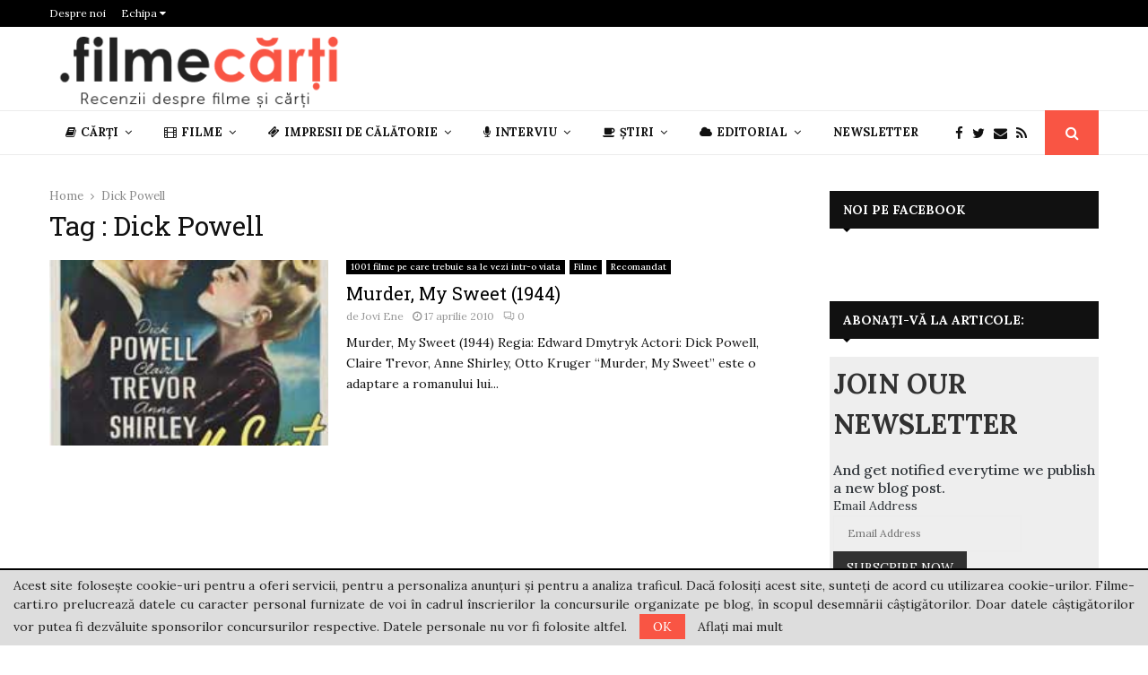

--- FILE ---
content_type: text/html; charset=UTF-8
request_url: https://filme-carti.ro/tag/dick-powell/
body_size: 39553
content:
<!DOCTYPE html>
<html lang="ro-RO">
<head>
	<meta charset="UTF-8">
	<meta name="google-site-verification" content="a6Vakafi_vGw84J43zRNNtJJQVraYvBkO6Jvj2590vw" />
		<meta name="viewport" content="width=device-width, initial-scale=1">
		<link rel="profile" href="https://gmpg.org/xfn/11">
	<meta name='robots' content='index, follow, max-image-preview:large, max-snippet:-1, max-video-preview:-1' />

	<!-- This site is optimized with the Yoast SEO plugin v26.8 - https://yoast.com/product/yoast-seo-wordpress/ -->
	<title>Dick Powell Archives - Recenzii filme și cărți</title>
	<link rel="canonical" href="https://filme-carti.ro/tag/dick-powell/" />
	<meta property="og:locale" content="ro_RO" />
	<meta property="og:type" content="article" />
	<meta property="og:title" content="Dick Powell Archives - Recenzii filme și cărți" />
	<meta property="og:url" content="https://filme-carti.ro/tag/dick-powell/" />
	<meta property="og:site_name" content="Recenzii filme și cărți" />
	<meta name="twitter:card" content="summary_large_image" />
	<script type="application/ld+json" class="yoast-schema-graph">{"@context":"https://schema.org","@graph":[{"@type":"CollectionPage","@id":"https://filme-carti.ro/tag/dick-powell/","url":"https://filme-carti.ro/tag/dick-powell/","name":"Dick Powell Archives - Recenzii filme și cărți","isPartOf":{"@id":"https://filme-carti.ro/#website"},"primaryImageOfPage":{"@id":"https://filme-carti.ro/tag/dick-powell/#primaryimage"},"image":{"@id":"https://filme-carti.ro/tag/dick-powell/#primaryimage"},"thumbnailUrl":"https://filme-carti.ro/wp-content/uploads/2011/05/436275.1010.A.jpg","inLanguage":"ro-RO"},{"@type":"ImageObject","inLanguage":"ro-RO","@id":"https://filme-carti.ro/tag/dick-powell/#primaryimage","url":"https://filme-carti.ro/wp-content/uploads/2011/05/436275.1010.A.jpg","contentUrl":"https://filme-carti.ro/wp-content/uploads/2011/05/436275.1010.A.jpg","width":"200","height":"300"},{"@type":"WebSite","@id":"https://filme-carti.ro/#website","url":"https://filme-carti.ro/","name":"Recenzii filme și cărți","description":"Recenzii despre filme și cărți","publisher":{"@id":"https://filme-carti.ro/#organization"},"potentialAction":[{"@type":"SearchAction","target":{"@type":"EntryPoint","urlTemplate":"https://filme-carti.ro/?s={search_term_string}"},"query-input":{"@type":"PropertyValueSpecification","valueRequired":true,"valueName":"search_term_string"}}],"inLanguage":"ro-RO"},{"@type":"Organization","@id":"https://filme-carti.ro/#organization","name":"Recenzii filme și cărți","url":"https://filme-carti.ro/","logo":{"@type":"ImageObject","inLanguage":"ro-RO","@id":"https://filme-carti.ro/#/schema/logo/image/","url":"https://filme-carti.ro/wp-content/uploads/2018/09/logo-fc.png","contentUrl":"https://filme-carti.ro/wp-content/uploads/2018/09/logo-fc.png","width":340,"height":83,"caption":"Recenzii filme și cărți"},"image":{"@id":"https://filme-carti.ro/#/schema/logo/image/"}}]}</script>
	<!-- / Yoast SEO plugin. -->


<link rel='dns-prefetch' href='//fonts.googleapis.com' />
<link rel="alternate" type="application/rss+xml" title="Recenzii filme și cărți &raquo; Flux" href="https://filme-carti.ro/feed/" />
<link rel="alternate" type="application/rss+xml" title="Recenzii filme și cărți &raquo; Flux comentarii" href="https://filme-carti.ro/comments/feed/" />
<script type="text/javascript" id="wpp-js" src="https://filme-carti.ro/wp-content/plugins/wordpress-popular-posts/assets/js/wpp.min.js?ver=7.3.6" data-sampling="0" data-sampling-rate="100" data-api-url="https://filme-carti.ro/wp-json/wordpress-popular-posts" data-post-id="0" data-token="5dae017bb2" data-lang="0" data-debug="0"></script>
<link rel="alternate" type="application/rss+xml" title="Recenzii filme și cărți &raquo; Flux etichetă Dick Powell" href="https://filme-carti.ro/tag/dick-powell/feed/" />
<style id='wp-img-auto-sizes-contain-inline-css' type='text/css'>
img:is([sizes=auto i],[sizes^="auto," i]){contain-intrinsic-size:3000px 1500px}
/*# sourceURL=wp-img-auto-sizes-contain-inline-css */
</style>
<style id='wp-emoji-styles-inline-css' type='text/css'>

	img.wp-smiley, img.emoji {
		display: inline !important;
		border: none !important;
		box-shadow: none !important;
		height: 1em !important;
		width: 1em !important;
		margin: 0 0.07em !important;
		vertical-align: -0.1em !important;
		background: none !important;
		padding: 0 !important;
	}
/*# sourceURL=wp-emoji-styles-inline-css */
</style>
<style id='wp-block-library-inline-css' type='text/css'>
:root{--wp-block-synced-color:#7a00df;--wp-block-synced-color--rgb:122,0,223;--wp-bound-block-color:var(--wp-block-synced-color);--wp-editor-canvas-background:#ddd;--wp-admin-theme-color:#007cba;--wp-admin-theme-color--rgb:0,124,186;--wp-admin-theme-color-darker-10:#006ba1;--wp-admin-theme-color-darker-10--rgb:0,107,160.5;--wp-admin-theme-color-darker-20:#005a87;--wp-admin-theme-color-darker-20--rgb:0,90,135;--wp-admin-border-width-focus:2px}@media (min-resolution:192dpi){:root{--wp-admin-border-width-focus:1.5px}}.wp-element-button{cursor:pointer}:root .has-very-light-gray-background-color{background-color:#eee}:root .has-very-dark-gray-background-color{background-color:#313131}:root .has-very-light-gray-color{color:#eee}:root .has-very-dark-gray-color{color:#313131}:root .has-vivid-green-cyan-to-vivid-cyan-blue-gradient-background{background:linear-gradient(135deg,#00d084,#0693e3)}:root .has-purple-crush-gradient-background{background:linear-gradient(135deg,#34e2e4,#4721fb 50%,#ab1dfe)}:root .has-hazy-dawn-gradient-background{background:linear-gradient(135deg,#faaca8,#dad0ec)}:root .has-subdued-olive-gradient-background{background:linear-gradient(135deg,#fafae1,#67a671)}:root .has-atomic-cream-gradient-background{background:linear-gradient(135deg,#fdd79a,#004a59)}:root .has-nightshade-gradient-background{background:linear-gradient(135deg,#330968,#31cdcf)}:root .has-midnight-gradient-background{background:linear-gradient(135deg,#020381,#2874fc)}:root{--wp--preset--font-size--normal:16px;--wp--preset--font-size--huge:42px}.has-regular-font-size{font-size:1em}.has-larger-font-size{font-size:2.625em}.has-normal-font-size{font-size:var(--wp--preset--font-size--normal)}.has-huge-font-size{font-size:var(--wp--preset--font-size--huge)}.has-text-align-center{text-align:center}.has-text-align-left{text-align:left}.has-text-align-right{text-align:right}.has-fit-text{white-space:nowrap!important}#end-resizable-editor-section{display:none}.aligncenter{clear:both}.items-justified-left{justify-content:flex-start}.items-justified-center{justify-content:center}.items-justified-right{justify-content:flex-end}.items-justified-space-between{justify-content:space-between}.screen-reader-text{border:0;clip-path:inset(50%);height:1px;margin:-1px;overflow:hidden;padding:0;position:absolute;width:1px;word-wrap:normal!important}.screen-reader-text:focus{background-color:#ddd;clip-path:none;color:#444;display:block;font-size:1em;height:auto;left:5px;line-height:normal;padding:15px 23px 14px;text-decoration:none;top:5px;width:auto;z-index:100000}html :where(.has-border-color){border-style:solid}html :where([style*=border-top-color]){border-top-style:solid}html :where([style*=border-right-color]){border-right-style:solid}html :where([style*=border-bottom-color]){border-bottom-style:solid}html :where([style*=border-left-color]){border-left-style:solid}html :where([style*=border-width]){border-style:solid}html :where([style*=border-top-width]){border-top-style:solid}html :where([style*=border-right-width]){border-right-style:solid}html :where([style*=border-bottom-width]){border-bottom-style:solid}html :where([style*=border-left-width]){border-left-style:solid}html :where(img[class*=wp-image-]){height:auto;max-width:100%}:where(figure){margin:0 0 1em}html :where(.is-position-sticky){--wp-admin--admin-bar--position-offset:var(--wp-admin--admin-bar--height,0px)}@media screen and (max-width:600px){html :where(.is-position-sticky){--wp-admin--admin-bar--position-offset:0px}}

/*# sourceURL=wp-block-library-inline-css */
</style><style id='wp-block-paragraph-inline-css' type='text/css'>
.is-small-text{font-size:.875em}.is-regular-text{font-size:1em}.is-large-text{font-size:2.25em}.is-larger-text{font-size:3em}.has-drop-cap:not(:focus):first-letter{float:left;font-size:8.4em;font-style:normal;font-weight:100;line-height:.68;margin:.05em .1em 0 0;text-transform:uppercase}body.rtl .has-drop-cap:not(:focus):first-letter{float:none;margin-left:.1em}p.has-drop-cap.has-background{overflow:hidden}:root :where(p.has-background){padding:1.25em 2.375em}:where(p.has-text-color:not(.has-link-color)) a{color:inherit}p.has-text-align-left[style*="writing-mode:vertical-lr"],p.has-text-align-right[style*="writing-mode:vertical-rl"]{rotate:180deg}
/*# sourceURL=https://filme-carti.ro/wp-includes/blocks/paragraph/style.min.css */
</style>
<style id='global-styles-inline-css' type='text/css'>
:root{--wp--preset--aspect-ratio--square: 1;--wp--preset--aspect-ratio--4-3: 4/3;--wp--preset--aspect-ratio--3-4: 3/4;--wp--preset--aspect-ratio--3-2: 3/2;--wp--preset--aspect-ratio--2-3: 2/3;--wp--preset--aspect-ratio--16-9: 16/9;--wp--preset--aspect-ratio--9-16: 9/16;--wp--preset--color--black: #000000;--wp--preset--color--cyan-bluish-gray: #abb8c3;--wp--preset--color--white: #ffffff;--wp--preset--color--pale-pink: #f78da7;--wp--preset--color--vivid-red: #cf2e2e;--wp--preset--color--luminous-vivid-orange: #ff6900;--wp--preset--color--luminous-vivid-amber: #fcb900;--wp--preset--color--light-green-cyan: #7bdcb5;--wp--preset--color--vivid-green-cyan: #00d084;--wp--preset--color--pale-cyan-blue: #8ed1fc;--wp--preset--color--vivid-cyan-blue: #0693e3;--wp--preset--color--vivid-purple: #9b51e0;--wp--preset--gradient--vivid-cyan-blue-to-vivid-purple: linear-gradient(135deg,rgb(6,147,227) 0%,rgb(155,81,224) 100%);--wp--preset--gradient--light-green-cyan-to-vivid-green-cyan: linear-gradient(135deg,rgb(122,220,180) 0%,rgb(0,208,130) 100%);--wp--preset--gradient--luminous-vivid-amber-to-luminous-vivid-orange: linear-gradient(135deg,rgb(252,185,0) 0%,rgb(255,105,0) 100%);--wp--preset--gradient--luminous-vivid-orange-to-vivid-red: linear-gradient(135deg,rgb(255,105,0) 0%,rgb(207,46,46) 100%);--wp--preset--gradient--very-light-gray-to-cyan-bluish-gray: linear-gradient(135deg,rgb(238,238,238) 0%,rgb(169,184,195) 100%);--wp--preset--gradient--cool-to-warm-spectrum: linear-gradient(135deg,rgb(74,234,220) 0%,rgb(151,120,209) 20%,rgb(207,42,186) 40%,rgb(238,44,130) 60%,rgb(251,105,98) 80%,rgb(254,248,76) 100%);--wp--preset--gradient--blush-light-purple: linear-gradient(135deg,rgb(255,206,236) 0%,rgb(152,150,240) 100%);--wp--preset--gradient--blush-bordeaux: linear-gradient(135deg,rgb(254,205,165) 0%,rgb(254,45,45) 50%,rgb(107,0,62) 100%);--wp--preset--gradient--luminous-dusk: linear-gradient(135deg,rgb(255,203,112) 0%,rgb(199,81,192) 50%,rgb(65,88,208) 100%);--wp--preset--gradient--pale-ocean: linear-gradient(135deg,rgb(255,245,203) 0%,rgb(182,227,212) 50%,rgb(51,167,181) 100%);--wp--preset--gradient--electric-grass: linear-gradient(135deg,rgb(202,248,128) 0%,rgb(113,206,126) 100%);--wp--preset--gradient--midnight: linear-gradient(135deg,rgb(2,3,129) 0%,rgb(40,116,252) 100%);--wp--preset--font-size--small: 14px;--wp--preset--font-size--medium: 20px;--wp--preset--font-size--large: 32px;--wp--preset--font-size--x-large: 42px;--wp--preset--font-size--normal: 16px;--wp--preset--font-size--huge: 42px;--wp--preset--spacing--20: 0.44rem;--wp--preset--spacing--30: 0.67rem;--wp--preset--spacing--40: 1rem;--wp--preset--spacing--50: 1.5rem;--wp--preset--spacing--60: 2.25rem;--wp--preset--spacing--70: 3.38rem;--wp--preset--spacing--80: 5.06rem;--wp--preset--shadow--natural: 6px 6px 9px rgba(0, 0, 0, 0.2);--wp--preset--shadow--deep: 12px 12px 50px rgba(0, 0, 0, 0.4);--wp--preset--shadow--sharp: 6px 6px 0px rgba(0, 0, 0, 0.2);--wp--preset--shadow--outlined: 6px 6px 0px -3px rgb(255, 255, 255), 6px 6px rgb(0, 0, 0);--wp--preset--shadow--crisp: 6px 6px 0px rgb(0, 0, 0);}:where(.is-layout-flex){gap: 0.5em;}:where(.is-layout-grid){gap: 0.5em;}body .is-layout-flex{display: flex;}.is-layout-flex{flex-wrap: wrap;align-items: center;}.is-layout-flex > :is(*, div){margin: 0;}body .is-layout-grid{display: grid;}.is-layout-grid > :is(*, div){margin: 0;}:where(.wp-block-columns.is-layout-flex){gap: 2em;}:where(.wp-block-columns.is-layout-grid){gap: 2em;}:where(.wp-block-post-template.is-layout-flex){gap: 1.25em;}:where(.wp-block-post-template.is-layout-grid){gap: 1.25em;}.has-black-color{color: var(--wp--preset--color--black) !important;}.has-cyan-bluish-gray-color{color: var(--wp--preset--color--cyan-bluish-gray) !important;}.has-white-color{color: var(--wp--preset--color--white) !important;}.has-pale-pink-color{color: var(--wp--preset--color--pale-pink) !important;}.has-vivid-red-color{color: var(--wp--preset--color--vivid-red) !important;}.has-luminous-vivid-orange-color{color: var(--wp--preset--color--luminous-vivid-orange) !important;}.has-luminous-vivid-amber-color{color: var(--wp--preset--color--luminous-vivid-amber) !important;}.has-light-green-cyan-color{color: var(--wp--preset--color--light-green-cyan) !important;}.has-vivid-green-cyan-color{color: var(--wp--preset--color--vivid-green-cyan) !important;}.has-pale-cyan-blue-color{color: var(--wp--preset--color--pale-cyan-blue) !important;}.has-vivid-cyan-blue-color{color: var(--wp--preset--color--vivid-cyan-blue) !important;}.has-vivid-purple-color{color: var(--wp--preset--color--vivid-purple) !important;}.has-black-background-color{background-color: var(--wp--preset--color--black) !important;}.has-cyan-bluish-gray-background-color{background-color: var(--wp--preset--color--cyan-bluish-gray) !important;}.has-white-background-color{background-color: var(--wp--preset--color--white) !important;}.has-pale-pink-background-color{background-color: var(--wp--preset--color--pale-pink) !important;}.has-vivid-red-background-color{background-color: var(--wp--preset--color--vivid-red) !important;}.has-luminous-vivid-orange-background-color{background-color: var(--wp--preset--color--luminous-vivid-orange) !important;}.has-luminous-vivid-amber-background-color{background-color: var(--wp--preset--color--luminous-vivid-amber) !important;}.has-light-green-cyan-background-color{background-color: var(--wp--preset--color--light-green-cyan) !important;}.has-vivid-green-cyan-background-color{background-color: var(--wp--preset--color--vivid-green-cyan) !important;}.has-pale-cyan-blue-background-color{background-color: var(--wp--preset--color--pale-cyan-blue) !important;}.has-vivid-cyan-blue-background-color{background-color: var(--wp--preset--color--vivid-cyan-blue) !important;}.has-vivid-purple-background-color{background-color: var(--wp--preset--color--vivid-purple) !important;}.has-black-border-color{border-color: var(--wp--preset--color--black) !important;}.has-cyan-bluish-gray-border-color{border-color: var(--wp--preset--color--cyan-bluish-gray) !important;}.has-white-border-color{border-color: var(--wp--preset--color--white) !important;}.has-pale-pink-border-color{border-color: var(--wp--preset--color--pale-pink) !important;}.has-vivid-red-border-color{border-color: var(--wp--preset--color--vivid-red) !important;}.has-luminous-vivid-orange-border-color{border-color: var(--wp--preset--color--luminous-vivid-orange) !important;}.has-luminous-vivid-amber-border-color{border-color: var(--wp--preset--color--luminous-vivid-amber) !important;}.has-light-green-cyan-border-color{border-color: var(--wp--preset--color--light-green-cyan) !important;}.has-vivid-green-cyan-border-color{border-color: var(--wp--preset--color--vivid-green-cyan) !important;}.has-pale-cyan-blue-border-color{border-color: var(--wp--preset--color--pale-cyan-blue) !important;}.has-vivid-cyan-blue-border-color{border-color: var(--wp--preset--color--vivid-cyan-blue) !important;}.has-vivid-purple-border-color{border-color: var(--wp--preset--color--vivid-purple) !important;}.has-vivid-cyan-blue-to-vivid-purple-gradient-background{background: var(--wp--preset--gradient--vivid-cyan-blue-to-vivid-purple) !important;}.has-light-green-cyan-to-vivid-green-cyan-gradient-background{background: var(--wp--preset--gradient--light-green-cyan-to-vivid-green-cyan) !important;}.has-luminous-vivid-amber-to-luminous-vivid-orange-gradient-background{background: var(--wp--preset--gradient--luminous-vivid-amber-to-luminous-vivid-orange) !important;}.has-luminous-vivid-orange-to-vivid-red-gradient-background{background: var(--wp--preset--gradient--luminous-vivid-orange-to-vivid-red) !important;}.has-very-light-gray-to-cyan-bluish-gray-gradient-background{background: var(--wp--preset--gradient--very-light-gray-to-cyan-bluish-gray) !important;}.has-cool-to-warm-spectrum-gradient-background{background: var(--wp--preset--gradient--cool-to-warm-spectrum) !important;}.has-blush-light-purple-gradient-background{background: var(--wp--preset--gradient--blush-light-purple) !important;}.has-blush-bordeaux-gradient-background{background: var(--wp--preset--gradient--blush-bordeaux) !important;}.has-luminous-dusk-gradient-background{background: var(--wp--preset--gradient--luminous-dusk) !important;}.has-pale-ocean-gradient-background{background: var(--wp--preset--gradient--pale-ocean) !important;}.has-electric-grass-gradient-background{background: var(--wp--preset--gradient--electric-grass) !important;}.has-midnight-gradient-background{background: var(--wp--preset--gradient--midnight) !important;}.has-small-font-size{font-size: var(--wp--preset--font-size--small) !important;}.has-medium-font-size{font-size: var(--wp--preset--font-size--medium) !important;}.has-large-font-size{font-size: var(--wp--preset--font-size--large) !important;}.has-x-large-font-size{font-size: var(--wp--preset--font-size--x-large) !important;}
/*# sourceURL=global-styles-inline-css */
</style>

<style id='classic-theme-styles-inline-css' type='text/css'>
/*! This file is auto-generated */
.wp-block-button__link{color:#fff;background-color:#32373c;border-radius:9999px;box-shadow:none;text-decoration:none;padding:calc(.667em + 2px) calc(1.333em + 2px);font-size:1.125em}.wp-block-file__button{background:#32373c;color:#fff;text-decoration:none}
/*# sourceURL=/wp-includes/css/classic-themes.min.css */
</style>
<link rel='stylesheet' id='mpp_gutenberg-css' href='https://filme-carti.ro/wp-content/plugins/metronet-profile-picture/dist/blocks.style.build.css?ver=2.6.3' type='text/css' media='all' />
<link rel='stylesheet' id='contact-form-7-css' href='https://filme-carti.ro/wp-content/plugins/contact-form-7/includes/css/styles.css?ver=6.1.4' type='text/css' media='all' />
<link rel='stylesheet' id='pencisc-css' href='https://filme-carti.ro/wp-content/plugins/penci-framework/assets/css/single-shortcode.css?ver=079e708f2b6b1f5db330eafdfb9d74d7' type='text/css' media='all' />
<link rel='stylesheet' id='penci-oswald-css' href='//fonts.googleapis.com/css?family=Oswald%3A400&#038;ver=6.9' type='text/css' media='all' />
<link rel='stylesheet' id='wordpress-popular-posts-css-css' href='https://filme-carti.ro/wp-content/plugins/wordpress-popular-posts/assets/css/wpp.css?ver=7.3.6' type='text/css' media='all' />
<link rel='stylesheet' id='penci-font-awesome-css' href='https://filme-carti.ro/wp-content/themes/pennews/css/font-awesome.min.css?ver=4.5.2' type='text/css' media='all' />
<link rel='stylesheet' id='penci-fonts-css' href='//fonts.googleapis.com/css?family=Roboto%3A300%2C300italic%2C400%2C400italic%2C500%2C500italic%2C700%2C700italic%2C800%2C800italic%7CMukta+Vaani%3A300%2C300italic%2C400%2C400italic%2C500%2C500italic%2C700%2C700italic%2C800%2C800italic%7COswald%3A300%2C300italic%2C400%2C400italic%2C500%2C500italic%2C700%2C700italic%2C800%2C800italic%7CTeko%3A300%2C300italic%2C400%2C400italic%2C500%2C500italic%2C700%2C700italic%2C800%2C800italic%7CRoboto+Slab%3A300%2C300italic%2C400%2C400italic%2C500%2C500italic%2C700%2C700italic%2C800%2C800italic%7CLora%3A300%2C300italic%2C400%2C400italic%2C500%2C500italic%2C700%2C700italic%2C800%2C800italic%3A300%2C300italic%2C400%2C400italic%2C500%2C500italic%2C700%2C700italic%2C800%2C800italic%26subset%3Dcyrillic%2Ccyrillic-ext%2Cgreek%2Cgreek-ext%2Clatin-ext' type='text/css' media='all' />
<link rel='stylesheet' id='penci-portfolio-css' href='https://filme-carti.ro/wp-content/themes/pennews/css/portfolio.css?ver=6.6.0' type='text/css' media='all' />
<link rel='stylesheet' id='penci-recipe-css' href='https://filme-carti.ro/wp-content/themes/pennews/css/recipe.css?ver=6.6.0' type='text/css' media='all' />
<link rel='stylesheet' id='penci-review-css' href='https://filme-carti.ro/wp-content/themes/pennews/css/review.css?ver=6.6.0' type='text/css' media='all' />
<link rel='stylesheet' id='penci-style-css' href='https://filme-carti.ro/wp-content/themes/pennews/style.css?ver=6.6.0' type='text/css' media='all' />
<style id='penci-style-inline-css' type='text/css'>
.penci-block-vc.style-title-13:not(.footer-widget).style-title-center .penci-block-heading {border-right: 10px solid transparent; border-left: 10px solid transparent; }.site-branding h1, .site-branding h2 {margin: 0;}.penci-schema-markup { display: none !important; }.penci-entry-media .twitter-video { max-width: none !important; margin: 0 !important; }.penci-entry-media .fb-video { margin-bottom: 0; }.penci-entry-media .post-format-meta > iframe { vertical-align: top; }.penci-single-style-6 .penci-entry-media-top.penci-video-format-dailymotion:after, .penci-single-style-6 .penci-entry-media-top.penci-video-format-facebook:after, .penci-single-style-6 .penci-entry-media-top.penci-video-format-vimeo:after, .penci-single-style-6 .penci-entry-media-top.penci-video-format-twitter:after, .penci-single-style-7 .penci-entry-media-top.penci-video-format-dailymotion:after, .penci-single-style-7 .penci-entry-media-top.penci-video-format-facebook:after, .penci-single-style-7 .penci-entry-media-top.penci-video-format-vimeo:after, .penci-single-style-7 .penci-entry-media-top.penci-video-format-twitter:after { content: none; } .penci-single-style-5 .penci-entry-media.penci-video-format-dailymotion:after, .penci-single-style-5 .penci-entry-media.penci-video-format-facebook:after, .penci-single-style-5 .penci-entry-media.penci-video-format-vimeo:after, .penci-single-style-5 .penci-entry-media.penci-video-format-twitter:after { content: none; }@media screen and (max-width: 960px) { .penci-insta-thumb ul.thumbnails.penci_col_5 li, .penci-insta-thumb ul.thumbnails.penci_col_6 li { width: 33.33% !important; } .penci-insta-thumb ul.thumbnails.penci_col_7 li, .penci-insta-thumb ul.thumbnails.penci_col_8 li, .penci-insta-thumb ul.thumbnails.penci_col_9 li, .penci-insta-thumb ul.thumbnails.penci_col_10 li { width: 25% !important; } }.site-header.header--s12 .penci-menu-toggle-wapper,.site-header.header--s12 .header__social-search { flex: 1; }.site-header.header--s5 .site-branding {  padding-right: 0;margin-right: 40px; }.penci-block_37 .penci_post-meta { padding-top: 8px; }.penci-block_37 .penci-post-excerpt + .penci_post-meta { padding-top: 0; }.penci-hide-text-votes { display: none; }.penci-usewr-review {  border-top: 1px solid #ececec; }.penci-review-score {top: 5px; position: relative; }.penci-social-counter.penci-social-counter--style-3 .penci-social__empty a, .penci-social-counter.penci-social-counter--style-4 .penci-social__empty a, .penci-social-counter.penci-social-counter--style-5 .penci-social__empty a, .penci-social-counter.penci-social-counter--style-6 .penci-social__empty a { display: flex; justify-content: center; align-items: center; }.penci-block-error { padding: 0 20px 20px; }@media screen and (min-width: 1240px){ .penci_dis_padding_bw .penci-content-main.penci-col-4:nth-child(3n+2) { padding-right: 15px; padding-left: 15px; }}.bos_searchbox_widget_class.penci-vc-column-1 #flexi_searchbox #b_searchboxInc .b_submitButton_wrapper{ padding-top: 10px; padding-bottom: 10px; }.mfp-image-holder .mfp-close, .mfp-iframe-holder .mfp-close { background: transparent; border-color: transparent; }h1, h2, h3, h4, h5, h6,.error404 .page-title,
		.error404 .penci-block-vc .penci-block__title, .footer__bottom.style-2 .block-title {font-family: 'Roboto Slab', serif}h1, h2, h3, h4, h5, h6,.error404 .page-title,
		 .error404 .penci-block-vc .penci-block__title, .product_list_widget .product-title, .footer__bottom.style-2 .block-title {font-weight: 400}.penci-block-vc .penci-block__title, .penci-menu-hbg .penci-block-vc .penci-block__title, .penci-menu-hbg-widgets .menu-hbg-title{ font-family:'Lora', serif; }body, button, input, select, textarea,.penci-post-subtitle,.woocommerce ul.products li.product .button,#site-navigation .penci-megamenu .penci-mega-thumbnail .mega-cat-name{font-family: 'Lora', serif}.single .entry-content,.page .entry-content{ font-size:17px; }.topbar__trending{ width:900px ; }.header__top.header--s2{ padding-top:10px; }.header__top.header--s2{ padding-bottom:2px; }.header--s2 .site-branding,.header--s2 .site-branding img {max-width: 330px !important;overflow: hidden; }.main-navigation > ul:not(.children) > li.highlight-button{ min-height: 50px; }.site-header,.main-navigation > ul:not(.children) > li > a,.site-header.header--s7 .main-navigation > ul:not(.children) > li > a,.search-click,.penci-menuhbg-wapper,.header__social-media,.site-header.header--s7,.site-header.header--s1 .site-branding .site-title,.site-header.header--s7 .site-branding .site-title,.site-header.header--s10 .site-branding .site-title,.site-header.header--s5 .site-branding .site-title{ line-height: 49px; min-height: 50px; }.site-header.header--s7 .custom-logo, .site-header.header--s10 .custom-logo,.site-header.header--s11 .custom-logo, .site-header.header--s1 .custom-logo, .site-header.header--s5 .custom-logo { max-height: 46px; }.main-navigation a,.mobile-sidebar .primary-menu-mobile li a, .penci-menu-hbg .primary-menu-mobile li a{ font-family: 'Lora', serif; }.main-navigation a,.mobile-sidebar .primary-menu-mobile li a, .penci-menu-hbg .primary-menu-mobile li a{ font-weight: 600; }.main-navigation > ul:not(.children) > li > a{ font-size: 13px; }.main-navigation ul ul a{ font-size: 12px; }#site-navigation .penci-megamenu .penci-mega-child-categories a{ font-size: 12px; }@media screen and (min-width: 1200px){ .archive  .site-main, body.blog  .site-main{ max-width:1200px;margin-left: auto; margin-right: auto; } .archive .site-main .penci-container, body.blog .site-main .penci-container{ max-width: 100%; } }.penci-archive .penci-archive__content .penci-post-item .entry-title{ font-weight:400; }.penci-portfolio-wrap{ margin-left: 0px; margin-right: 0px; }.penci-portfolio-wrap .portfolio-item{ padding-left: 0px; padding-right: 0px; margin-bottom:0px; }.penci-menu-hbg-widgets .menu-hbg-title { font-family:'Lora', serif }
		.woocommerce div.product .related > h2,.woocommerce div.product .upsells > h2,
		.post-title-box .post-box-title,.site-content #respond h3,.site-content .widget-title,
		.site-content .widgettitle,
		body.page-template-full-width.page-paged-2 .site-content .widget.penci-block-vc .penci-block__title,
		body:not( .page-template-full-width ) .site-content .widget.penci-block-vc .penci-block__title{ font-size:14px !important;font-family:'Lora', serif !important; }body{ background-color: #fff; }.penci_dis_padding_bw .penci-block-vc.style-title-11:not(.footer-widget) .penci-block__title a,
		.penci_dis_padding_bw .penci-block-vc.style-title-11:not(.footer-widget) .penci-block__title span, 
		.penci_dis_padding_bw .penci-block-vc.style-title-11:not(.footer-widget) .penci-subcat-filter, 
		.penci_dis_padding_bw .penci-block-vc.style-title-11:not(.footer-widget) .penci-slider-nav{ background-color:#ffffff; }body, input, select, textarea,
			.widget.widget_display_replies li, .widget.widget_display_topics li,
			.widget ul li,
			.error404 .page-title,
			.entry-content .penci-recipe-heading h2,
			.entry-content .penci-recipe-title,
			#respond h3,.penci-review-text,#respond textarea, .wpcf7 textarea,
			.woocommerce .woocommerce-product-search input[type="search"],
			.woocommerce nav.woocommerce-pagination ul li a, .woocommerce nav.woocommerce-pagination ul li span,
			.woocommerce table.shop_table th,
			.woocommerce-page form .form-row .input-text,
			.select2-container--default .select2-selection--single .select2-selection__rendered,
			#respond label, .wpcf7 label,
			.mc4wp-form,
			#bbpress-forums li.bbp-body ul.forum li.bbp-forum-topic-count, #bbpress-forums li.bbp-body ul.forum li.bbp-forum-reply-count,
			#bbpress-forums li.bbp-body ul.forum li.bbp-forum-freshness, #bbpress-forums li.bbp-body ul.forum li.bbp-forum-freshness a, 
			#bbpress-forums li.bbp-body ul.topic li.bbp-forum-topic-count, #bbpress-forums li.bbp-body ul.topic li.bbp-topic-voice-count,
			#bbpress-forums li.bbp-body ul.topic li.bbp-forum-reply-count, #bbpress-forums li.bbp-body ul.topic li.bbp-topic-freshness > a,
			#bbpress-forums li.bbp-body ul.topic li.bbp-topic-freshness, #bbpress-forums li.bbp-body ul.topic li.bbp-topic-reply-count,
			div.bbp-template-notice, div.indicator-hint,
			#bbpress-forums fieldset.bbp-form legend,
			.entry-content code, .wpb_text_column code, .entry-content blockquote.wp-block-quote p, .entry-content blockquote.wp-block-quote p,
			.penci_dark_layout blockquote.style-3, .penci_dark_layout blockquote.style-3 p,
			.penci_dark_layout blockquote.style-2,.penci_dark_layout blockquote.style-2 p,
			.wpb_text_column blockquote.wp-block-quote p, .wpb_text_column blockquote.wp-block-quote p,
			.widget.widget_display_views li, .widget.widget_display_forums li, .widget.widget_layered_nav li,
			.widget.widget_product_categories li, .widget.widget_categories li, .widget.widget_archive li,
			.widget.widget_pages li, .widget.widget_meta li, .wp-block-pullquote{ color:#111111 }.buy-button{ background-color:#f95544 !important; }.penci-menuhbg-toggle:hover .lines-button:after,.penci-menuhbg-toggle:hover .penci-lines:before,.penci-menuhbg-toggle:hover .penci-lines:after.penci-login-container a,.penci_list_shortcode li:before,.footer__sidebars .penci-block-vc .penci__post-title a:hover,.penci-viewall-results a:hover,.post-entry .penci-portfolio-filter ul li.active a, .penci-portfolio-filter ul li.active a,.penci-ajax-search-results-wrapper .penci__post-title a:hover{ color: #f95544; }.penci-tweets-widget-content .icon-tweets,.penci-tweets-widget-content .tweet-intents a,.penci-tweets-widget-content .tweet-intents span:after,.woocommerce .star-rating span,.woocommerce .comment-form p.stars a:hover,.woocommerce div.product .woocommerce-tabs ul.tabs li a:hover,.penci-subcat-list .flexMenu-viewMore:hover a, .penci-subcat-list .flexMenu-viewMore:focus a,.penci-subcat-list .flexMenu-viewMore .flexMenu-popup .penci-subcat-item a:hover,.penci-owl-carousel-style .owl-dot.active span, .penci-owl-carousel-style .owl-dot:hover span,.penci-owl-carousel-slider .owl-dot.active span,.penci-owl-carousel-slider .owl-dot:hover span{ color: #f95544; }.penci-owl-carousel-slider .owl-dot.active span,.penci-owl-carousel-slider .owl-dot:hover span{ background-color: #f95544; }blockquote, q,.penci-post-pagination a:hover,a:hover,.penci-entry-meta a:hover,.penci-portfolio-below_img .inner-item-portfolio .portfolio-desc a:hover h3,.main-navigation.penci_disable_padding_menu > ul:not(.children) > li:hover > a,.main-navigation.penci_disable_padding_menu > ul:not(.children) > li:active > a,.main-navigation.penci_disable_padding_menu > ul:not(.children) > li.current-menu-item > a,.main-navigation.penci_disable_padding_menu > ul:not(.children) > li.current-menu-ancestor > a,.main-navigation.penci_disable_padding_menu > ul:not(.children) > li.current-category-ancestor > a,.site-header.header--s11 .main-navigation.penci_enable_line_menu .menu > li:hover > a,.site-header.header--s11 .main-navigation.penci_enable_line_menu .menu > li:active > a,.site-header.header--s11 .main-navigation.penci_enable_line_menu .menu > li.current-menu-item > a,.main-navigation.penci_disable_padding_menu ul.menu > li > a:hover,.main-navigation ul li:hover > a,.main-navigation ul li:active > a,.main-navigation li.current-menu-item > a,#site-navigation .penci-megamenu .penci-mega-child-categories a.cat-active,#site-navigation .penci-megamenu .penci-content-megamenu .penci-mega-latest-posts .penci-mega-post a:not(.mega-cat-name):hover,.penci-post-pagination h5 a:hover{ color: #f95544; }.penci-menu-hbg .primary-menu-mobile li a:hover,.penci-menu-hbg .primary-menu-mobile li.toggled-on > a,.penci-menu-hbg .primary-menu-mobile li.toggled-on > .dropdown-toggle,.penci-menu-hbg .primary-menu-mobile li.current-menu-item > a,.penci-menu-hbg .primary-menu-mobile li.current-menu-item > .dropdown-toggle,.mobile-sidebar .primary-menu-mobile li a:hover,.mobile-sidebar .primary-menu-mobile li.toggled-on-first > a,.mobile-sidebar .primary-menu-mobile li.toggled-on > a,.mobile-sidebar .primary-menu-mobile li.toggled-on > .dropdown-toggle,.mobile-sidebar .primary-menu-mobile li.current-menu-item > a,.mobile-sidebar .primary-menu-mobile li.current-menu-item > .dropdown-toggle,.mobile-sidebar #sidebar-nav-logo a,.mobile-sidebar #sidebar-nav-logo a:hover.mobile-sidebar #sidebar-nav-logo:before,.penci-recipe-heading a.penci-recipe-print,.widget a:hover,.widget.widget_recent_entries li a:hover, .widget.widget_recent_comments li a:hover, .widget.widget_meta li a:hover,.penci-topbar a:hover,.penci-topbar ul li:hover,.penci-topbar ul li a:hover,.penci-topbar ul.menu li ul.sub-menu li a:hover,.site-branding a, .site-branding .site-title{ color: #f95544; }.penci-viewall-results a:hover,.penci-ajax-search-results-wrapper .penci__post-title a:hover,.header__search_dis_bg .search-click:hover,.header__social-media a:hover,.penci-login-container .link-bottom a,.error404 .page-content a,.penci-no-results .search-form .search-submit:hover,.error404 .page-content .search-form .search-submit:hover,.penci_breadcrumbs a:hover, .penci_breadcrumbs a:hover span,.penci-archive .entry-meta a:hover,.penci-caption-above-img .wp-caption a:hover,.penci-author-content .author-social:hover,.entry-content a,.comment-content a,.penci-page-style-5 .penci-active-thumb .penci-entry-meta a:hover,.penci-single-style-5 .penci-active-thumb .penci-entry-meta a:hover{ color: #f95544; }blockquote:not(.wp-block-quote).style-2:before{ background-color: transparent; }blockquote.style-2:before,blockquote:not(.wp-block-quote),blockquote.style-2 cite, blockquote.style-2 .author,blockquote.style-3 cite, blockquote.style-3 .author,.woocommerce ul.products li.product .price,.woocommerce ul.products li.product .price ins,.woocommerce div.product p.price ins,.woocommerce div.product span.price ins, .woocommerce div.product p.price, .woocommerce div.product span.price,.woocommerce div.product .entry-summary div[itemprop="description"] blockquote:before, .woocommerce div.product .woocommerce-tabs #tab-description blockquote:before,.woocommerce-product-details__short-description blockquote:before,.woocommerce div.product .entry-summary div[itemprop="description"] blockquote cite, .woocommerce div.product .entry-summary div[itemprop="description"] blockquote .author,.woocommerce div.product .woocommerce-tabs #tab-description blockquote cite, .woocommerce div.product .woocommerce-tabs #tab-description blockquote .author,.woocommerce div.product .product_meta > span a:hover,.woocommerce div.product .woocommerce-tabs ul.tabs li.active{ color: #f95544; }.woocommerce #respond input#submit.alt.disabled:hover,.woocommerce #respond input#submit.alt:disabled:hover,.woocommerce #respond input#submit.alt:disabled[disabled]:hover,.woocommerce a.button.alt.disabled,.woocommerce a.button.alt.disabled:hover,.woocommerce a.button.alt:disabled,.woocommerce a.button.alt:disabled:hover,.woocommerce a.button.alt:disabled[disabled],.woocommerce a.button.alt:disabled[disabled]:hover,.woocommerce button.button.alt.disabled,.woocommerce button.button.alt.disabled:hover,.woocommerce button.button.alt:disabled,.woocommerce button.button.alt:disabled:hover,.woocommerce button.button.alt:disabled[disabled],.woocommerce button.button.alt:disabled[disabled]:hover,.woocommerce input.button.alt.disabled,.woocommerce input.button.alt.disabled:hover,.woocommerce input.button.alt:disabled,.woocommerce input.button.alt:disabled:hover,.woocommerce input.button.alt:disabled[disabled],.woocommerce input.button.alt:disabled[disabled]:hover{ background-color: #f95544; }.woocommerce ul.cart_list li .amount, .woocommerce ul.product_list_widget li .amount,.woocommerce table.shop_table td.product-name a:hover,.woocommerce-cart .cart-collaterals .cart_totals table td .amount,.woocommerce .woocommerce-info:before,.woocommerce form.checkout table.shop_table .order-total .amount,.post-entry .penci-portfolio-filter ul li a:hover,.post-entry .penci-portfolio-filter ul li.active a,.penci-portfolio-filter ul li a:hover,.penci-portfolio-filter ul li.active a,#bbpress-forums li.bbp-body ul.forum li.bbp-forum-info a:hover,#bbpress-forums li.bbp-body ul.topic li.bbp-topic-title a:hover,#bbpress-forums li.bbp-body ul.forum li.bbp-forum-info .bbp-forum-content a,#bbpress-forums li.bbp-body ul.topic p.bbp-topic-meta a,#bbpress-forums .bbp-breadcrumb a:hover, #bbpress-forums .bbp-breadcrumb .bbp-breadcrumb-current:hover,#bbpress-forums .bbp-forum-freshness a:hover,#bbpress-forums .bbp-topic-freshness a:hover{ color: #f95544; }.footer__bottom a,.footer__logo a, .footer__logo a:hover,.site-info a,.site-info a:hover,.sub-footer-menu li a:hover,.footer__sidebars a:hover,.penci-block-vc .social-buttons a:hover,.penci-inline-related-posts .penci_post-meta a:hover,.penci__general-meta .penci_post-meta a:hover,.penci-block_video.style-1 .penci_post-meta a:hover,.penci-block_video.style-7 .penci_post-meta a:hover,.penci-block-vc .penci-block__title a:hover,.penci-block-vc.style-title-2 .penci-block__title a:hover,.penci-block-vc.style-title-2:not(.footer-widget) .penci-block__title a:hover,.penci-block-vc.style-title-4 .penci-block__title a:hover,.penci-block-vc.style-title-4:not(.footer-widget) .penci-block__title a:hover,.penci-block-vc .penci-subcat-filter .penci-subcat-item a.active, .penci-block-vc .penci-subcat-filter .penci-subcat-item a:hover ,.penci-block_1 .penci_post-meta a:hover,.penci-inline-related-posts.penci-irp-type-grid .penci__post-title:hover{ color: #f95544; }.penci-block_10 .penci-posted-on a,.penci-block_10 .penci-block__title a:hover,.penci-block_10 .penci__post-title a:hover,.penci-block_26 .block26_first_item .penci__post-title:hover,.penci-block_30 .penci_post-meta a:hover,.penci-block_33 .block33_big_item .penci_post-meta a:hover,.penci-block_36 .penci-chart-text,.penci-block_video.style-1 .block_video_first_item.penci-title-ab-img .penci_post_content a:hover,.penci-block_video.style-1 .block_video_first_item.penci-title-ab-img .penci_post-meta a:hover,.penci-block_video.style-6 .penci__post-title:hover,.penci-block_video.style-7 .penci__post-title:hover,.penci-owl-featured-area.style-12 .penci-small_items h3 a:hover,.penci-owl-featured-area.style-12 .penci-small_items .penci-slider__meta a:hover ,.penci-owl-featured-area.style-12 .penci-small_items .owl-item.current h3 a,.penci-owl-featured-area.style-13 .penci-small_items h3 a:hover,.penci-owl-featured-area.style-13 .penci-small_items .penci-slider__meta a:hover,.penci-owl-featured-area.style-13 .penci-small_items .owl-item.current h3 a,.penci-owl-featured-area.style-14 .penci-small_items h3 a:hover,.penci-owl-featured-area.style-14 .penci-small_items .penci-slider__meta a:hover ,.penci-owl-featured-area.style-14 .penci-small_items .owl-item.current h3 a,.penci-owl-featured-area.style-17 h3 a:hover,.penci-owl-featured-area.style-17 .penci-slider__meta a:hover,.penci-fslider28-wrapper.penci-block-vc .penci-slider-nav a:hover,.penci-videos-playlist .penci-video-nav .penci-video-playlist-item .penci-video-play-icon,.penci-videos-playlist .penci-video-nav .penci-video-playlist-item.is-playing { color: #f95544; }.penci-block_video.style-7 .penci_post-meta a:hover,.penci-ajax-more.disable_bg_load_more .penci-ajax-more-button:hover, .penci-ajax-more.disable_bg_load_more .penci-block-ajax-more-button:hover{ color: #f95544; }.site-main #buddypress input[type=submit]:hover,.site-main #buddypress div.generic-button a:hover,.site-main #buddypress .comment-reply-link:hover,.site-main #buddypress a.button:hover,.site-main #buddypress a.button:focus,.site-main #buddypress ul.button-nav li a:hover,.site-main #buddypress ul.button-nav li.current a,.site-main #buddypress .dir-search input[type=submit]:hover, .site-main #buddypress .groups-members-search input[type=submit]:hover,.site-main #buddypress div.item-list-tabs ul li.selected a,.site-main #buddypress div.item-list-tabs ul li.current a,.site-main #buddypress div.item-list-tabs ul li a:hover{ border-color: #f95544;background-color: #f95544; }.site-main #buddypress table.notifications thead tr, .site-main #buddypress table.notifications-settings thead tr,.site-main #buddypress table.profile-settings thead tr, .site-main #buddypress table.profile-fields thead tr,.site-main #buddypress table.profile-settings thead tr, .site-main #buddypress table.profile-fields thead tr,.site-main #buddypress table.wp-profile-fields thead tr, .site-main #buddypress table.messages-notices thead tr,.site-main #buddypress table.forum thead tr{ border-color: #f95544;background-color: #f95544; }.site-main .bbp-pagination-links a:hover, .site-main .bbp-pagination-links span.current,#buddypress div.item-list-tabs:not(#subnav) ul li.selected a, #buddypress div.item-list-tabs:not(#subnav) ul li.current a, #buddypress div.item-list-tabs:not(#subnav) ul li a:hover,#buddypress ul.item-list li div.item-title a, #buddypress ul.item-list li h4 a,div.bbp-template-notice a,#bbpress-forums li.bbp-body ul.topic li.bbp-topic-title a,#bbpress-forums li.bbp-body .bbp-forums-list li,.site-main #buddypress .activity-header a:first-child, #buddypress .comment-meta a:first-child, #buddypress .acomment-meta a:first-child{ color: #f95544 !important; }.single-tribe_events .tribe-events-schedule .tribe-events-cost{ color: #f95544; }.tribe-events-list .tribe-events-loop .tribe-event-featured,#tribe-events .tribe-events-button,#tribe-events .tribe-events-button:hover,#tribe_events_filters_wrapper input[type=submit],.tribe-events-button, .tribe-events-button.tribe-active:hover,.tribe-events-button.tribe-inactive,.tribe-events-button:hover,.tribe-events-calendar td.tribe-events-present div[id*=tribe-events-daynum-],.tribe-events-calendar td.tribe-events-present div[id*=tribe-events-daynum-]>a,#tribe-bar-form .tribe-bar-submit input[type=submit]:hover{ background-color: #f95544; }.woocommerce span.onsale,.show-search:after,select option:focus,.woocommerce .widget_shopping_cart p.buttons a:hover, .woocommerce.widget_shopping_cart p.buttons a:hover, .woocommerce .widget_price_filter .price_slider_amount .button:hover, .woocommerce div.product form.cart .button:hover,.woocommerce .widget_price_filter .ui-slider .ui-slider-handle,.penci-block-vc.style-title-2:not(.footer-widget) .penci-block__title a, .penci-block-vc.style-title-2:not(.footer-widget) .penci-block__title span,.penci-block-vc.style-title-3:not(.footer-widget) .penci-block-heading:after,.penci-block-vc.style-title-4:not(.footer-widget) .penci-block__title a, .penci-block-vc.style-title-4:not(.footer-widget) .penci-block__title span,.penci-archive .penci-archive__content .penci-cat-links a:hover,.mCSB_scrollTools .mCSB_dragger .mCSB_dragger_bar,.penci-block-vc .penci-cat-name:hover,#buddypress .activity-list li.load-more, #buddypress .activity-list li.load-newest,#buddypress .activity-list li.load-more:hover, #buddypress .activity-list li.load-newest:hover,.site-main #buddypress button:hover, .site-main #buddypress a.button:hover, .site-main #buddypress input[type=button]:hover, .site-main #buddypress input[type=reset]:hover{ background-color: #f95544; }.penci-block-vc.style-title-grid:not(.footer-widget) .penci-block__title span, .penci-block-vc.style-title-grid:not(.footer-widget) .penci-block__title a,.penci-block-vc .penci_post_thumb:hover .penci-cat-name,.mCSB_scrollTools .mCSB_dragger:active .mCSB_dragger_bar,.mCSB_scrollTools .mCSB_dragger.mCSB_dragger_onDrag .mCSB_dragger_bar,.main-navigation > ul:not(.children) > li:hover > a,.main-navigation > ul:not(.children) > li:active > a,.main-navigation > ul:not(.children) > li.current-menu-item > a,.main-navigation.penci_enable_line_menu > ul:not(.children) > li > a:before,.main-navigation a:hover,#site-navigation .penci-megamenu .penci-mega-thumbnail .mega-cat-name:hover,#site-navigation .penci-megamenu .penci-mega-thumbnail:hover .mega-cat-name,.penci-review-process span,.penci-review-score-total,.topbar__trending .headline-title,.header__search:not(.header__search_dis_bg) .search-click,.cart-icon span.items-number{ background-color: #f95544; }.main-navigation > ul:not(.children) > li.highlight-button > a{ background-color: #f95544; }.main-navigation > ul:not(.children) > li.highlight-button:hover > a,.main-navigation > ul:not(.children) > li.highlight-button:active > a,.main-navigation > ul:not(.children) > li.highlight-button.current-category-ancestor > a,.main-navigation > ul:not(.children) > li.highlight-button.current-menu-ancestor > a,.main-navigation > ul:not(.children) > li.highlight-button.current-menu-item > a{ border-color: #f95544; }.login__form .login__form__login-submit input:hover,.penci-login-container .penci-login input[type="submit"]:hover,.penci-archive .penci-entry-categories a:hover,.single .penci-cat-links a:hover,.page .penci-cat-links a:hover,.woocommerce #respond input#submit:hover, .woocommerce a.button:hover, .woocommerce button.button:hover, .woocommerce input.button:hover,.woocommerce div.product .entry-summary div[itemprop="description"]:before,.woocommerce div.product .entry-summary div[itemprop="description"] blockquote .author span:after, .woocommerce div.product .woocommerce-tabs #tab-description blockquote .author span:after,.woocommerce-product-details__short-description blockquote .author span:after,.woocommerce #respond input#submit.alt:hover, .woocommerce a.button.alt:hover, .woocommerce button.button.alt:hover, .woocommerce input.button.alt:hover,#scroll-to-top:hover,div.wpforms-container .wpforms-form input[type=submit]:hover,div.wpforms-container .wpforms-form button[type=submit]:hover,div.wpforms-container .wpforms-form .wpforms-page-button:hover,div.wpforms-container .wpforms-form .wpforms-page-button:hover,#respond #submit:hover,.wpcf7 input[type="submit"]:hover,.widget_wysija input[type="submit"]:hover{ background-color: #f95544; }.penci-block_video .penci-close-video:hover,.penci-block_5 .penci_post_thumb:hover .penci-cat-name,.penci-block_25 .penci_post_thumb:hover .penci-cat-name,.penci-block_8 .penci_post_thumb:hover .penci-cat-name,.penci-block_14 .penci_post_thumb:hover .penci-cat-name,.penci-block-vc.style-title-grid .penci-block__title span, .penci-block-vc.style-title-grid .penci-block__title a,.penci-block_7 .penci_post_thumb:hover .penci-order-number,.penci-block_15 .penci-post-order,.penci-news_ticker .penci-news_ticker__title{ background-color: #f95544; }.penci-owl-featured-area .penci-item-mag:hover .penci-slider__cat .penci-cat-name,.penci-owl-featured-area .penci-slider__cat .penci-cat-name:hover,.penci-owl-featured-area.style-12 .penci-small_items .owl-item.current .penci-cat-name,.penci-owl-featured-area.style-13 .penci-big_items .penci-slider__cat .penci-cat-name,.penci-owl-featured-area.style-13 .button-read-more:hover,.penci-owl-featured-area.style-13 .penci-small_items .owl-item.current .penci-cat-name,.penci-owl-featured-area.style-14 .penci-small_items .owl-item.current .penci-cat-name,.penci-owl-featured-area.style-18 .penci-slider__cat .penci-cat-name{ background-color: #f95544; }.show-search .show-search__content:after,.penci-wide-content .penci-owl-featured-area.style-23 .penci-slider__text,.penci-grid_2 .grid2_first_item:hover .penci-cat-name,.penci-grid_2 .penci-post-item:hover .penci-cat-name,.penci-grid_3 .penci-post-item:hover .penci-cat-name,.penci-grid_1 .penci-post-item:hover .penci-cat-name,.penci-videos-playlist .penci-video-nav .penci-playlist-title,.widget-area .penci-videos-playlist .penci-video-nav .penci-video-playlist-item .penci-video-number,.widget-area .penci-videos-playlist .penci-video-nav .penci-video-playlist-item .penci-video-play-icon,.widget-area .penci-videos-playlist .penci-video-nav .penci-video-playlist-item .penci-video-paused-icon,.penci-owl-featured-area.style-17 .penci-slider__text::after,#scroll-to-top:hover{ background-color: #f95544; }.featured-area-custom-slider .penci-owl-carousel-slider .owl-dot span,.main-navigation > ul:not(.children) > li ul.sub-menu,.error404 .not-found,.error404 .penci-block-vc,.woocommerce .woocommerce-error, .woocommerce .woocommerce-info, .woocommerce .woocommerce-message,.penci-owl-featured-area.style-12 .penci-small_items,.penci-owl-featured-area.style-12 .penci-small_items .owl-item.current .penci_post_thumb,.penci-owl-featured-area.style-13 .button-read-more:hover{ border-color: #f95544; }.widget .tagcloud a:hover,.penci-social-buttons .penci-social-item.like.liked,.site-footer .widget .tagcloud a:hover,.penci-recipe-heading a.penci-recipe-print:hover,.penci-custom-slider-container .pencislider-content .pencislider-btn-trans:hover,button:hover,.button:hover, .entry-content a.button:hover,.penci-vc-btn-wapper .penci-vc-btn.penci-vcbtn-trans:hover, input[type="button"]:hover,input[type="reset"]:hover,input[type="submit"]:hover,.penci-ajax-more .penci-ajax-more-button:hover,.penci-ajax-more .penci-portfolio-more-button:hover,.woocommerce nav.woocommerce-pagination ul li a:focus, .woocommerce nav.woocommerce-pagination ul li a:hover,.woocommerce nav.woocommerce-pagination ul li span.current,.penci-block_10 .penci-more-post:hover,.penci-block_15 .penci-more-post:hover,.penci-block_36 .penci-more-post:hover,.penci-block_video.style-7 .penci-owl-carousel-slider .owl-dot.active span,.penci-block_video.style-7 .penci-owl-carousel-slider .owl-dot:hover span ,.penci-block_video.style-7 .penci-owl-carousel-slider .owl-dot:hover span ,.penci-ajax-more .penci-ajax-more-button:hover,.penci-ajax-more .penci-block-ajax-more-button:hover,.penci-ajax-more .penci-ajax-more-button.loading-posts:hover, .penci-ajax-more .penci-block-ajax-more-button.loading-posts:hover,.site-main #buddypress .activity-list li.load-more a:hover, .site-main #buddypress .activity-list li.load-newest a,.penci-owl-carousel-slider.penci-tweets-slider .owl-dots .owl-dot.active span, .penci-owl-carousel-slider.penci-tweets-slider .owl-dots .owl-dot:hover span,.penci-pagination:not(.penci-ajax-more) span.current, .penci-pagination:not(.penci-ajax-more) a:hover{border-color:#f95544;background-color: #f95544;}.penci-owl-featured-area.style-23 .penci-slider-overlay{ 
		background: -moz-linear-gradient(left, transparent 26%, #f95544  65%);
	    background: -webkit-gradient(linear, left top, right top, color-stop(26%, #f95544 ), color-stop(65%, transparent));
	    background: -webkit-linear-gradient(left, transparent 26%, #f95544 65%);
	    background: -o-linear-gradient(left, transparent 26%, #f95544 65%);
	    background: -ms-linear-gradient(left, transparent 26%, #f95544 65%);
	    background: linear-gradient(to right, transparent 26%, #f95544 65%);
	    filter: progid:DXImageTransform.Microsoft.gradient(startColorstr='#f95544', endColorstr='#f95544', GradientType=1);
		 }.site-main #buddypress .activity-list li.load-more a, .site-main #buddypress .activity-list li.load-newest a,.header__search:not(.header__search_dis_bg) .search-click:hover,.tagcloud a:hover,.site-footer .widget .tagcloud a:hover{ transition: all 0.3s; opacity: 0.8; }.penci-loading-animation-1 .penci-loading-animation,.penci-loading-animation-1 .penci-loading-animation:before,.penci-loading-animation-1 .penci-loading-animation:after,.penci-loading-animation-5 .penci-loading-animation,.penci-loading-animation-6 .penci-loading-animation:before,.penci-loading-animation-7 .penci-loading-animation,.penci-loading-animation-8 .penci-loading-animation,.penci-loading-animation-9 .penci-loading-circle-inner:before,.penci-load-thecube .penci-load-cube:before,.penci-three-bounce .one,.penci-three-bounce .two,.penci-three-bounce .three{ background-color: #f95544; }.header__social-media a, .cart-icon span{font-size: 15px; }#main .widget .tagcloud a{ }#main .widget .tagcloud a:hover{}.single .penci-cat-links a:hover, .page .penci-cat-links a:hover{ background-color:#a1845c; }.site-footer{ background-color:#151515 ; }.footer__social-media .social-media-item{ background-color:#212121!important ; }.footer__social-media .social-media-item.socail_media__instagram:before{ content: none; }.penci-gprd-law .penci-gprd-accept{ background-color: #f95544 }.penci-gprd-law{ border-top: 2px solid #000000 } .penci-wrap-gprd-law .penci-gdrd-show{ border: 1px solid #000000; border-bottom: 0; } 
/*# sourceURL=penci-style-inline-css */
</style>
<script type="text/javascript" src="https://filme-carti.ro/wp-includes/js/jquery/jquery.min.js?ver=3.7.1" id="jquery-core-js"></script>
<script type="text/javascript" src="https://filme-carti.ro/wp-includes/js/jquery/jquery-migrate.min.js?ver=3.4.1" id="jquery-migrate-js"></script>
<script>
var portfolioDataJs = portfolioDataJs || [];
var penciBlocksArray=[];
var PENCILOCALCACHE = {};
		(function () {
				"use strict";
		
				PENCILOCALCACHE = {
					data: {},
					remove: function ( ajaxFilterItem ) {
						delete PENCILOCALCACHE.data[ajaxFilterItem];
					},
					exist: function ( ajaxFilterItem ) {
						return PENCILOCALCACHE.data.hasOwnProperty( ajaxFilterItem ) && PENCILOCALCACHE.data[ajaxFilterItem] !== null;
					},
					get: function ( ajaxFilterItem ) {
						return PENCILOCALCACHE.data[ajaxFilterItem];
					},
					set: function ( ajaxFilterItem, cachedData ) {
						PENCILOCALCACHE.remove( ajaxFilterItem );
						PENCILOCALCACHE.data[ajaxFilterItem] = cachedData;
					}
				};
			}
		)();function penciBlock() {
		    this.atts_json = '';
		    this.content = '';
		}</script>
		<style type="text/css">
																										</style>
				<style type="text/css">
																																													
					</style>
		            <style id="wpp-loading-animation-styles">@-webkit-keyframes bgslide{from{background-position-x:0}to{background-position-x:-200%}}@keyframes bgslide{from{background-position-x:0}to{background-position-x:-200%}}.wpp-widget-block-placeholder,.wpp-shortcode-placeholder{margin:0 auto;width:60px;height:3px;background:#dd3737;background:linear-gradient(90deg,#dd3737 0%,#571313 10%,#dd3737 100%);background-size:200% auto;border-radius:3px;-webkit-animation:bgslide 1s infinite linear;animation:bgslide 1s infinite linear}</style>
            <script type="application/ld+json">{
    "@context": "http:\/\/schema.org\/",
    "@type": "organization",
    "@id": "#organization",
    "logo": {
        "@type": "ImageObject",
        "url": "https:\/\/filme-carti.ro\/wp-content\/uploads\/2018\/09\/logo-fc.png"
    },
    "url": "https:\/\/filme-carti.ro\/",
    "name": "Recenzii filme \u0219i c\u0103r\u021bi",
    "description": "Recenzii despre filme \u0219i c\u0103r\u021bi"
}</script><script type="application/ld+json">{
    "@context": "http:\/\/schema.org\/",
    "@type": "WebSite",
    "name": "Recenzii filme \u0219i c\u0103r\u021bi",
    "alternateName": "Recenzii despre filme \u0219i c\u0103r\u021bi",
    "url": "https:\/\/filme-carti.ro\/"
}</script><script type="application/ld+json">{
    "@context": "http:\/\/schema.org\/",
    "@type": "WPSideBar",
    "name": "Sidebar Right",
    "alternateName": "Add widgets here to display them on blog and single",
    "url": "https:\/\/filme-carti.ro\/tag\/dick-powell"
}</script><meta property="fb:app_id" content="348280475330978"><meta name="generator" content="Powered by WPBakery Page Builder - drag and drop page builder for WordPress."/>
<style type="text/css" id="custom-background-css">
body.custom-background { background-color: #ffffff; }
</style>
	<link rel="icon" href="https://filme-carti.ro/wp-content/uploads/2019/08/cropped-favicon-32x32.png" sizes="32x32" />
<link rel="icon" href="https://filme-carti.ro/wp-content/uploads/2019/08/cropped-favicon-192x192.png" sizes="192x192" />
<link rel="apple-touch-icon" href="https://filme-carti.ro/wp-content/uploads/2019/08/cropped-favicon-180x180.png" />
<meta name="msapplication-TileImage" content="https://filme-carti.ro/wp-content/uploads/2019/08/cropped-favicon-270x270.png" />
		<style type="text/css" id="wp-custom-css">
			p {
  text-align: justify;
  text-justify: inter-word;
}
blockquote p {
	text-transform: none;
	color: black;
	font-size: 18px;
	font-weight: normal;
	margin-left: 50px;
}		</style>
		<noscript><style> .wpb_animate_when_almost_visible { opacity: 1; }</style></noscript>	<style>
		a.custom-button.pencisc-button {
			background: transparent;
			color: #D3347B;
			border: 2px solid #D3347B;
			line-height: 36px;
			padding: 0 20px;
			font-size: 14px;
			font-weight: bold;
		}
		a.custom-button.pencisc-button:hover {
			background: #D3347B;
			color: #fff;
			border: 2px solid #D3347B;
		}
		a.custom-button.pencisc-button.pencisc-small {
			line-height: 28px;
			font-size: 12px;
		}
		a.custom-button.pencisc-button.pencisc-large {
			line-height: 46px;
			font-size: 18px;
		}
	</style>
<link rel='stylesheet' id='vc_google_fonts_robotoslab-css' href='//fonts.googleapis.com/css?family=Roboto+Slab&#038;ver=6.9' type='text/css' media='all' />
</head>
    
<body data-rsssl=1 class="archive tag tag-dick-powell tag-1583 custom-background wp-custom-logo wp-theme-pennews noptin group-blog hfeed header-sticky penci_enable_ajaxsearch penci_sticky_content_sidebar penci_dis_padding_bw blog-default sidebar-right wpb-js-composer js-comp-ver-6.5.0 vc_responsive">

<div id="page" class="site">
	<div class="penci-topbar clearfix style-1">
	<div class="penci-topbar_container penci-container-1170">

					<div class="penci-topbar__left">
				<div class="topbar_item topbar__menu"><ul id="menu-pagini" class="menu"><li id="menu-item-87001" class="menu-item menu-item-type-post_type menu-item-object-page menu-item-87001"><a href="https://filme-carti.ro/despre-noi/">Despre noi</a></li>
<li id="menu-item-86987" class="menu-item menu-item-type-post_type menu-item-object-page menu-item-has-children menu-item-86987"><a href="https://filme-carti.ro/echipa/">Echipa <i class="fa fa-caret-down"></i></a>
<ul class="sub-menu">
	<li id="menu-item-87002" class="menu-item menu-item-type-post_type menu-item-object-page menu-item-87002"><a href="https://filme-carti.ro/echipa/jovi/">Jovi</a></li>
	<li id="menu-item-86999" class="menu-item menu-item-type-post_type menu-item-object-page menu-item-86999"><a href="https://filme-carti.ro/echipa/dan/">Dan</a></li>
	<li id="menu-item-86998" class="menu-item menu-item-type-post_type menu-item-object-page menu-item-86998"><a href="https://filme-carti.ro/echipa/delia/">Delia</a></li>
	<li id="menu-item-86997" class="menu-item menu-item-type-post_type menu-item-object-page menu-item-86997"><a href="https://filme-carti.ro/echipa/iulian/">Iulian</a></li>
	<li id="menu-item-86996" class="menu-item menu-item-type-post_type menu-item-object-page menu-item-86996"><a href="https://filme-carti.ro/echipa/alartes/">Alartes</a></li>
	<li id="menu-item-86994" class="menu-item menu-item-type-post_type menu-item-object-page menu-item-86994"><a href="https://filme-carti.ro/echipa/dana/">Dana</a></li>
	<li id="menu-item-86993" class="menu-item menu-item-type-post_type menu-item-object-page menu-item-86993"><a href="https://filme-carti.ro/echipa/tudor/">Tudor</a></li>
	<li id="menu-item-86989" class="menu-item menu-item-type-post_type menu-item-object-page menu-item-86989"><a href="https://filme-carti.ro/echipa/corinam/">CorinaM</a></li>
	<li id="menu-item-86991" class="menu-item menu-item-type-post_type menu-item-object-page menu-item-86991"><a href="https://filme-carti.ro/echipa/carmen/">Carmen</a></li>
	<li id="menu-item-100170" class="menu-item menu-item-type-post_type menu-item-object-page menu-item-100170"><a href="https://filme-carti.ro/echipa/irina/">Irina</a></li>
</ul>
</li>
</ul></div>			</div>
			<div class="penci-topbar__right">
				
			</div>
			</div>
</div>
<div class="site-header-wrapper"><div class="header__top header--s2">
	<div class="penci-container-1170 header-top__container">
		
<div class="site-branding">
	
		<h2><a href="https://filme-carti.ro/" class="custom-logo-link" rel="home"><img width="340" height="83" src="https://filme-carti.ro/wp-content/uploads/2018/09/logo-fc.png" class="custom-logo" alt="Recenzii filme și cărți" decoding="async" srcset="https://filme-carti.ro/wp-content/uploads/2018/09/logo-fc.png 340w, https://filme-carti.ro/wp-content/uploads/2018/09/logo-fc-300x73.png 300w" sizes="(max-width: 340px) 100vw, 340px" /></a></h2>
				</div><!-- .site-branding -->
		
	</div>
</div>
<header id="masthead" class="site-header header--s2" data-height="70" itemscope="itemscope" itemtype="http://schema.org/WPHeader">
	<div class="penci-container-1170 header-content__container">
		<nav id="site-navigation" class="main-navigation pencimn-slide_down" itemscope itemtype="http://schema.org/SiteNavigationElement">
	<ul id="menu-meniu-principal-categorii" class="menu"><li id="menu-item-87211" class="menu-item menu-item-type-custom menu-item-object-custom menu-item-has-children penci-mega-menu penci-megamenu-width1170 menu-item-87211"><a href="#" itemprop="url"><i class="fa fa-book" aria-hidden="true"></i>Cărți</a>
<ul class="sub-menu">
	<li id="menu-item-0" class="menu-item-0"><div class="penci-megamenu">					<div class="penci-mega-child-categories col-mn-4 mega-row-1 penci-child_cat-style-2">
							<a class="mega-cat-child  cat-active mega-cat-child-loaded" data-id="penci-mega-7" href="https://filme-carti.ro/./carti/"><span>Cărți</span></a>												<a class="mega-cat-child " data-id="penci-mega-8" href="https://filme-carti.ro/./carti/carti-de-fictiune/"><span>Cărți de ficțiune</span></a>								<a class="mega-cat-child " data-id="penci-mega-9" href="https://filme-carti.ro/./carti/carti-de-istorie/"><span>Cărți de istorie</span></a>								<a class="mega-cat-child " data-id="penci-mega-3" href="https://filme-carti.ro/./carti/carti-de-poezii/"><span>Cărți de poezii</span></a>								<a class="mega-cat-child " data-id="penci-mega-3010" href="https://filme-carti.ro/./carti/carti-pentru-copii-carti/"><span>Cărți pentru copii</span></a>								<a class="mega-cat-child " data-id="penci-mega-15" href="https://filme-carti.ro/./carti/carti-politice/"><span>Cărți politice</span></a>								<a class="mega-cat-child " data-id="penci-mega-16" href="https://filme-carti.ro/./carti/chick-lit-carti/"><span>Chick Lit</span></a>								<a class="mega-cat-child " data-id="penci-mega-17" href="https://filme-carti.ro/./carti/eseuri/"><span>Eseuri</span></a>								<a class="mega-cat-child " data-id="penci-mega-18" href="https://filme-carti.ro/./carti/literatura-romaneasca/"><span>Literatură românească</span></a>								<a class="mega-cat-child " data-id="penci-mega-19" href="https://filme-carti.ro/./carti/memorii/"><span>Memorii jurnale</span></a>						</div>
			<div class="penci-content-megamenu penci-content-megamenu-style-2">
		<div class="penci-mega-latest-posts col-mn-4 mega-row-1 penci-post-border-bottom">
											<div class="penci-mega-row penci-mega-7 row-active" data-current="1" data-blockUid="penci_megamenu__57752" >
					<div id="penci_megamenu__57752block_content" class="penci-block_content penci-mega-row_content">
						<div class="penci-mega-post penci-mega-post-1 penci-imgtype-landscape"><div class="penci-mega-thumbnail"><a class="mega-cat-name" href="https://filme-carti.ro/./carti/">Carti</a><a class="penci-image-holder  penci-lazy"  data-src="https://filme-carti.ro/wp-content/uploads/2026/01/Parvana-cover-280x186.jpg" data-delay="" href="https://filme-carti.ro/carti/carti-pentru-copii-carti/un-copil-o-tara-in-ruina-si-un-curaj-care-nu-poate-fi-interzis-parvana-fetita-din-kabul-de-deborah-ellis-107841/" title="Un copil, o țară în ruină și un curaj care nu poate fi interzis: „Parvana, fetița din Kabul”, de Deborah Ellis"></a></div><div class="penci-mega-meta "><h3 class="post-mega-title entry-title"> <a href="https://filme-carti.ro/carti/carti-pentru-copii-carti/un-copil-o-tara-in-ruina-si-un-curaj-care-nu-poate-fi-interzis-parvana-fetita-din-kabul-de-deborah-ellis-107841/">Un copil, o țară în ruină și un&#8230;</a></h3><p class="penci-mega-date"><i class="fa fa-clock-o"></i>20 ianuarie  2026</p></div></div><div class="penci-mega-post penci-mega-post-2 penci-imgtype-landscape"><div class="penci-mega-thumbnail"><a class="mega-cat-name" href="https://filme-carti.ro/./carti/">Carti</a><a class="penci-image-holder  penci-lazy"  data-src="https://filme-carti.ro/wp-content/uploads/2026/01/Brutaria-cu-povesti-Carsten-Henn-280x186.jpg" data-delay="" href="https://filme-carti.ro/carti/brutaria-cu-povesti-de-carsten-henn-salasul-in-care-painea-imblanzeste-iar-timpul-se-reurzeste-107793/" title="„Brutăria cu poveşti”, de Carsten Henn –  sălaşul în care pâinea îmblânzeşte, iar timpul se reurzeşte"></a></div><div class="penci-mega-meta "><h3 class="post-mega-title entry-title"> <a href="https://filme-carti.ro/carti/brutaria-cu-povesti-de-carsten-henn-salasul-in-care-painea-imblanzeste-iar-timpul-se-reurzeste-107793/">„Brutăria cu poveşti”, de Carsten Henn – sălaşul&#8230;</a></h3><p class="penci-mega-date"><i class="fa fa-clock-o"></i>14 ianuarie  2026</p></div></div><div class="penci-mega-post penci-mega-post-3 penci-imgtype-landscape"><div class="penci-mega-thumbnail"><a class="mega-cat-name" href="https://filme-carti.ro/./carti/">Carti</a><a class="penci-image-holder  penci-lazy"  data-src="https://filme-carti.ro/wp-content/uploads/2026/01/bucuria-de-a-nu-fi-perfecta-Riri-Manor-280x186.jpg" data-delay="" href="https://filme-carti.ro/carti/bucuria-memoriei-bucuria-de-a-nu-fi-perfecta-de-riri-sylvia-manor-107786/" title="Bucuria memoriei: „Bucuria de a nu fi perfectă”, de Riri Sylvia Manor"></a></div><div class="penci-mega-meta "><h3 class="post-mega-title entry-title"> <a href="https://filme-carti.ro/carti/bucuria-memoriei-bucuria-de-a-nu-fi-perfecta-de-riri-sylvia-manor-107786/">Bucuria memoriei: „Bucuria de a nu fi perfectă”,&#8230;</a></h3><p class="penci-mega-date"><i class="fa fa-clock-o"></i>12 ianuarie  2026</p></div></div><div class="penci-mega-post penci-mega-post-4 penci-imgtype-landscape"><div class="penci-mega-thumbnail"><a class="mega-cat-name" href="https://filme-carti.ro/./carti/">Carti</a><a class="penci-image-holder  penci-lazy"  data-src="https://filme-carti.ro/wp-content/uploads/2026/01/trei-carti-Humanitas-Fiction-2025-280x186.jpeg" data-delay="" href="https://filme-carti.ro/carti/trei-povesti-recent-descoperite-la-editura-humanitas-fiction-107723/" title="Trei poveşti recent descoperite la Editura Humanitas Fiction"></a></div><div class="penci-mega-meta "><h3 class="post-mega-title entry-title"> <a href="https://filme-carti.ro/carti/trei-povesti-recent-descoperite-la-editura-humanitas-fiction-107723/">Trei poveşti recent descoperite la Editura Humanitas Fiction</a></h3><p class="penci-mega-date"><i class="fa fa-clock-o"></i>5 ianuarie  2026</p></div></div><div class="penci-loader-effect penci-loading-animation-8"><div class="penci-loading-animation"></div><div class="penci-loading-animation penci-loading-animation-inner-2"></div></div>					</div>
					<script>if( typeof(penciBlock) === "undefined" ) {function penciBlock() {
		    this.atts_json = '';
		    this.content = '';
		}}var penciBlocksArray = penciBlocksArray || [];var PENCILOCALCACHE = PENCILOCALCACHE || {};var penci_megamenu__57752 = new penciBlock();penci_megamenu__57752.blockID="penci_megamenu__57752";penci_megamenu__57752.atts_json = '{"showposts":4,"style_pag":"next_prev","post_types":"post","block_id":"penci_megamenu__57752","paged":1,"unique_id":"penci_megamenu__57752","shortcode_id":"megamenu","cat_id":7,"tax":"category","category_ids":"","taxonomy":""}';penciBlocksArray.push(penci_megamenu__57752);</script>
					
					<span class="penci-slider-nav">
						<a class="penci-mega-pag penci-slider-prev penci-pag-disabled" data-block_id="penci_megamenu__57752block_content" href="#"><i class="fa fa-angle-left"></i></a>
						<a class="penci-mega-pag penci-slider-next " data-block_id="penci_megamenu__57752block_content" href="#"><i class="fa fa-angle-right"></i></a>
					</span>
									</div>
																<div class="penci-mega-row penci-mega-8" data-current="1" data-blockUid="penci_megamenu__48190" >
					<div id="penci_megamenu__48190block_content" class="penci-block_content penci-mega-row_content">
											</div>
					<script>if( typeof(penciBlock) === "undefined" ) {function penciBlock() {
		    this.atts_json = '';
		    this.content = '';
		}}var penciBlocksArray = penciBlocksArray || [];var PENCILOCALCACHE = PENCILOCALCACHE || {};var penci_megamenu__48190 = new penciBlock();penci_megamenu__48190.blockID="penci_megamenu__48190";penci_megamenu__48190.atts_json = '{"showposts":4,"style_pag":"next_prev","post_types":"post","block_id":"penci_megamenu__48190","paged":1,"unique_id":"penci_megamenu__48190","shortcode_id":"megamenu","cat_id":8,"tax":"category","category_ids":"","taxonomy":""}';penciBlocksArray.push(penci_megamenu__48190);var penci_megamenu__48190dataFirstItems = {action: 'penci_ajax_mega_menu',datafilter: {"showposts":4,"style_pag":"next_prev","post_types":"post","block_id":"penci_megamenu__48190","paged":1,"unique_id":"penci_megamenu__48190","shortcode_id":"megamenu","cat_id":8,"tax":"category","category_ids":"","taxonomy":""},paged: '1',styleAction: 'next_prev',nonce: '8020a20eb1'};var penci_megamenu__48190responseData = {items: '<div class="penci-mega-post penci-mega-post-1 penci-imgtype-landscape"><div class="penci-mega-thumbnail"><a class="mega-cat-name" href="https://filme-carti.ro/./carti/carti-de-fictiune/">Carti de fictiune</a><a class="penci-image-holder  penci-lazy"  data-src="https://filme-carti.ro/wp-content/uploads/2026/01/Brutaria-cu-povesti-Carsten-Henn-280x186.jpg" data-delay="" href="https://filme-carti.ro/carti/brutaria-cu-povesti-de-carsten-henn-salasul-in-care-painea-imblanzeste-iar-timpul-se-reurzeste-107793/" title="„Brutăria cu poveşti”, de Carsten Henn –  sălaşul în care pâinea îmblânzeşte, iar timpul se reurzeşte"></a></div><div class="penci-mega-meta "><h3 class="post-mega-title entry-title"> <a href="https://filme-carti.ro/carti/brutaria-cu-povesti-de-carsten-henn-salasul-in-care-painea-imblanzeste-iar-timpul-se-reurzeste-107793/">„Brutăria cu poveşti”, de Carsten Henn – sălaşul...</a></h3><p class="penci-mega-date"><i class="fa fa-clock-o"></i>14 ianuarie  2026</p></div></div><div class="penci-mega-post penci-mega-post-2 penci-imgtype-landscape"><div class="penci-mega-thumbnail"><a class="mega-cat-name" href="https://filme-carti.ro/./carti/carti-de-fictiune/">Carti de fictiune</a><a class="penci-image-holder  penci-lazy"  data-src="https://filme-carti.ro/wp-content/uploads/2026/01/trei-carti-Humanitas-Fiction-2025-280x186.jpeg" data-delay="" href="https://filme-carti.ro/carti/trei-povesti-recent-descoperite-la-editura-humanitas-fiction-107723/" title="Trei poveşti recent descoperite la Editura Humanitas Fiction"></a></div><div class="penci-mega-meta "><h3 class="post-mega-title entry-title"> <a href="https://filme-carti.ro/carti/trei-povesti-recent-descoperite-la-editura-humanitas-fiction-107723/">Trei poveşti recent descoperite la Editura Humanitas Fiction</a></h3><p class="penci-mega-date"><i class="fa fa-clock-o"></i>5 ianuarie  2026</p></div></div><div class="penci-mega-post penci-mega-post-3 penci-imgtype-landscape"><div class="penci-mega-thumbnail"><a class="mega-cat-name" href="https://filme-carti.ro/./carti/carti-de-fictiune/">Carti de fictiune</a><a class="penci-image-holder  penci-lazy"  data-src="https://filme-carti.ro/wp-content/uploads/2025/12/Aici-doar-oameni-buni-de-Ashley-Flowers-280x186.jpeg" data-delay="" href="https://filme-carti.ro/carti/responsabilitatea-generationala-in-aici-doar-oameni-buni-de-ashley-flowers-107698/" title="Responsabilitatea generațională în „Aici, doar oameni buni”, de Ashley Flowers"></a></div><div class="penci-mega-meta "><h3 class="post-mega-title entry-title"> <a href="https://filme-carti.ro/carti/responsabilitatea-generationala-in-aici-doar-oameni-buni-de-ashley-flowers-107698/">Responsabilitatea generațională în „Aici, doar oameni buni”, de...</a></h3><p class="penci-mega-date"><i class="fa fa-clock-o"></i>31 decembrie  2025</p></div></div><div class="penci-mega-post penci-mega-post-4 penci-imgtype-landscape"><div class="penci-mega-thumbnail"><a class="mega-cat-name" href="https://filme-carti.ro/./carti/carti-de-fictiune/">Carti de fictiune</a><a class="penci-image-holder  penci-lazy"  data-src="https://filme-carti.ro/wp-content/uploads/2025/12/orasul-si-zidurile-sale-incerte-Haruki-Murakami-280x186.jpg" data-delay="" href="https://filme-carti.ro/carti/realitatile-paralele-ale-lui-murakami-orasul-si-zidurile-sale-incerte-de-haruki-murakami-107517/" title="Realitățile paralele ale lui Murakami: „Orașul și zidurile sale incerte”, de Haruki Murakami"></a></div><div class="penci-mega-meta "><h3 class="post-mega-title entry-title"> <a href="https://filme-carti.ro/carti/realitatile-paralele-ale-lui-murakami-orasul-si-zidurile-sale-incerte-de-haruki-murakami-107517/">Realitățile paralele ale lui Murakami: „Orașul și zidurile...</a></h3><p class="penci-mega-date"><i class="fa fa-clock-o"></i>10 decembrie  2025</p></div></div><div class="penci-loader-effect penci-loading-animation-8"><div class="penci-loading-animation"></div><div class="penci-loading-animation penci-loading-animation-inner-2"></div></div>',hidePagNext: '',hidePagPrev: 1,};PENCILOCALCACHE.set( JSON.stringify( penci_megamenu__48190dataFirstItems ), penci_megamenu__48190responseData );</script>
					
					<span class="penci-slider-nav">
						<a class="penci-mega-pag penci-slider-prev penci-pag-disabled" data-block_id="penci_megamenu__48190block_content" href="#"><i class="fa fa-angle-left"></i></a>
						<a class="penci-mega-pag penci-slider-next " data-block_id="penci_megamenu__48190block_content" href="#"><i class="fa fa-angle-right"></i></a>
					</span>
									</div>
												<div class="penci-mega-row penci-mega-9" data-current="1" data-blockUid="penci_megamenu__42987" >
					<div id="penci_megamenu__42987block_content" class="penci-block_content penci-mega-row_content">
											</div>
					<script>if( typeof(penciBlock) === "undefined" ) {function penciBlock() {
		    this.atts_json = '';
		    this.content = '';
		}}var penciBlocksArray = penciBlocksArray || [];var PENCILOCALCACHE = PENCILOCALCACHE || {};var penci_megamenu__42987 = new penciBlock();penci_megamenu__42987.blockID="penci_megamenu__42987";penci_megamenu__42987.atts_json = '{"showposts":4,"style_pag":"next_prev","post_types":"post","block_id":"penci_megamenu__42987","paged":1,"unique_id":"penci_megamenu__42987","shortcode_id":"megamenu","cat_id":9,"tax":"category","category_ids":"","taxonomy":""}';penciBlocksArray.push(penci_megamenu__42987);var penci_megamenu__42987dataFirstItems = {action: 'penci_ajax_mega_menu',datafilter: {"showposts":4,"style_pag":"next_prev","post_types":"post","block_id":"penci_megamenu__42987","paged":1,"unique_id":"penci_megamenu__42987","shortcode_id":"megamenu","cat_id":9,"tax":"category","category_ids":"","taxonomy":""},paged: '1',styleAction: 'next_prev',nonce: '8020a20eb1'};var penci_megamenu__42987responseData = {items: '<div class="penci-mega-post penci-mega-post-1 penci-imgtype-landscape"><div class="penci-mega-thumbnail"><a class="mega-cat-name" href="https://filme-carti.ro/./carti/carti-de-istorie/">Carti de istorie</a><a class="penci-image-holder  penci-lazy"  data-src="https://filme-carti.ro/wp-content/uploads/2025/08/Lego-jens_andersen-280x186.jpg" data-delay="" href="https://filme-carti.ro/carti/primul-secol-al-imperiului-lego-lego-istoria-unei-afaceri-de-familie-de-jens-andersen-106359/" title="Primul secol al Imperiului LEGO: „LEGO: istoria unei afaceri de familie”, de Jens Andersen"></a></div><div class="penci-mega-meta "><h3 class="post-mega-title entry-title"> <a href="https://filme-carti.ro/carti/primul-secol-al-imperiului-lego-lego-istoria-unei-afaceri-de-familie-de-jens-andersen-106359/">Primul secol al Imperiului LEGO: „LEGO: istoria unei...</a></h3><p class="penci-mega-date"><i class="fa fa-clock-o"></i>27 august  2025</p></div></div><div class="penci-mega-post penci-mega-post-2 penci-imgtype-landscape"><div class="penci-mega-thumbnail"><a class="mega-cat-name" href="https://filme-carti.ro/./carti/carti-de-istorie/">Carti de istorie</a><a class="penci-image-holder  penci-lazy"  data-src="https://filme-carti.ro/wp-content/uploads/2025/07/cover-kleptopia-01-280x186.jpg" data-delay="" href="https://filme-carti.ro/carti/lumea-incotro-kleptopia-de-tom-burgis-105927/" title="Lumea, încotro: „Kleptopia”, de Tom Burgis"></a></div><div class="penci-mega-meta "><h3 class="post-mega-title entry-title"> <a href="https://filme-carti.ro/carti/lumea-incotro-kleptopia-de-tom-burgis-105927/">Lumea, încotro: „Kleptopia”, de Tom Burgis</a></h3><p class="penci-mega-date"><i class="fa fa-clock-o"></i>23 iulie  2025</p></div></div><div class="penci-mega-post penci-mega-post-3 penci-imgtype-landscape"><div class="penci-mega-thumbnail"><a class="mega-cat-name" href="https://filme-carti.ro/./carti/carti-de-istorie/">Carti de istorie</a><a class="penci-image-holder  penci-lazy"  data-src="https://filme-carti.ro/wp-content/uploads/2025/02/Fratia-musulmana-ovidiu-raetchi-280x186.jpg" data-delay="" href="https://filme-carti.ro/carti/istorie-comparata-in-orientul-mijlociu-fratia-musulmana-1928-2023-de-ovidiu-raetchi-104489/" title="Istorie comparată în Orientul Mijlociu: „Frăția musulmană, 1928 &#8211; 2023”, de Ovidiu Raețchi"></a></div><div class="penci-mega-meta "><h3 class="post-mega-title entry-title"> <a href="https://filme-carti.ro/carti/istorie-comparata-in-orientul-mijlociu-fratia-musulmana-1928-2023-de-ovidiu-raetchi-104489/">Istorie comparată în Orientul Mijlociu: „Frăția musulmană, 1928...</a></h3><p class="penci-mega-date"><i class="fa fa-clock-o"></i>4 februarie  2025</p></div></div><div class="penci-mega-post penci-mega-post-4 penci-imgtype-landscape"><div class="penci-mega-thumbnail"><a class="mega-cat-name" href="https://filme-carti.ro/./carti/carti-de-istorie/">Carti de istorie</a><a class="penci-image-holder  penci-lazy"  data-src="https://filme-carti.ro/wp-content/uploads/2024/06/reprezentativa-fluvii-280x186.jpg" data-delay="" href="https://filme-carti.ro/carti/fascinanta-inconstanta-heraclitiana-panta-rei-apa-care-ne-a-creat-lumea-fluvii-ale-puterii-de-laurence-c-smith-101961/" title="Fascinanta inconstantă heraclitiană Panta rei&#8217;, apa care ne-a creat lumea: „Fluvii ale puterii”, de Laurence C. Smith"></a></div><div class="penci-mega-meta "><h3 class="post-mega-title entry-title"> <a href="https://filme-carti.ro/carti/fascinanta-inconstanta-heraclitiana-panta-rei-apa-care-ne-a-creat-lumea-fluvii-ale-puterii-de-laurence-c-smith-101961/">Fascinanta inconstantă heraclitiană Panta rei&#8217;, apa care ne-a...</a></h3><p class="penci-mega-date"><i class="fa fa-clock-o"></i>18 iunie  2024</p></div></div><div class="penci-loader-effect penci-loading-animation-8"><div class="penci-loading-animation"></div><div class="penci-loading-animation penci-loading-animation-inner-2"></div></div>',hidePagNext: '',hidePagPrev: 1,};PENCILOCALCACHE.set( JSON.stringify( penci_megamenu__42987dataFirstItems ), penci_megamenu__42987responseData );</script>
					
					<span class="penci-slider-nav">
						<a class="penci-mega-pag penci-slider-prev penci-pag-disabled" data-block_id="penci_megamenu__42987block_content" href="#"><i class="fa fa-angle-left"></i></a>
						<a class="penci-mega-pag penci-slider-next " data-block_id="penci_megamenu__42987block_content" href="#"><i class="fa fa-angle-right"></i></a>
					</span>
									</div>
												<div class="penci-mega-row penci-mega-3" data-current="1" data-blockUid="penci_megamenu__95406" >
					<div id="penci_megamenu__95406block_content" class="penci-block_content penci-mega-row_content">
											</div>
					<script>if( typeof(penciBlock) === "undefined" ) {function penciBlock() {
		    this.atts_json = '';
		    this.content = '';
		}}var penciBlocksArray = penciBlocksArray || [];var PENCILOCALCACHE = PENCILOCALCACHE || {};var penci_megamenu__95406 = new penciBlock();penci_megamenu__95406.blockID="penci_megamenu__95406";penci_megamenu__95406.atts_json = '{"showposts":4,"style_pag":"next_prev","post_types":"post","block_id":"penci_megamenu__95406","paged":1,"unique_id":"penci_megamenu__95406","shortcode_id":"megamenu","cat_id":3,"tax":"category","category_ids":"","taxonomy":""}';penciBlocksArray.push(penci_megamenu__95406);var penci_megamenu__95406dataFirstItems = {action: 'penci_ajax_mega_menu',datafilter: {"showposts":4,"style_pag":"next_prev","post_types":"post","block_id":"penci_megamenu__95406","paged":1,"unique_id":"penci_megamenu__95406","shortcode_id":"megamenu","cat_id":3,"tax":"category","category_ids":"","taxonomy":""},paged: '1',styleAction: 'next_prev',nonce: '8020a20eb1'};var penci_megamenu__95406responseData = {items: '<div class="penci-mega-post penci-mega-post-1 penci-imgtype-landscape"><div class="penci-mega-thumbnail"><a class="mega-cat-name" href="https://filme-carti.ro/./carti/carti-de-poezii/">Carti de poezii</a><a class="penci-image-holder  penci-lazy"  data-src="https://filme-carti.ro/wp-content/uploads/2025/12/reprezentativa-280x186.jpg" data-delay="" href="https://filme-carti.ro/carti/o-lume-a-distrugerii-buna-din-principiul-celei-care-nu-asteapta-ceva-de-lume-regatul-disfunctiei-de-sorina-rindasu-107525/" title="O lume a distrugerii, bună din principiul celei care nu așteaptă ceva de lume: „Regatul disfuncției”, de Sorina Rîndașu"></a></div><div class="penci-mega-meta "><h3 class="post-mega-title entry-title"> <a href="https://filme-carti.ro/carti/o-lume-a-distrugerii-buna-din-principiul-celei-care-nu-asteapta-ceva-de-lume-regatul-disfunctiei-de-sorina-rindasu-107525/">O lume a distrugerii, bună din principiul celei...</a></h3><p class="penci-mega-date"><i class="fa fa-clock-o"></i>11 decembrie  2025</p></div></div><div class="penci-mega-post penci-mega-post-2 penci-imgtype-landscape"><div class="penci-mega-thumbnail"><a class="mega-cat-name" href="https://filme-carti.ro/./carti/carti-de-poezii/">Carti de poezii</a><a class="penci-image-holder  penci-lazy"  data-src="https://filme-carti.ro/wp-content/uploads/2025/12/reprezentativa-svetlana-carstean-280x186.jpg" data-delay="" href="https://filme-carti.ro/carti/restul-de-svetlana-carstean-ca-o-anatomie-a-unui-sine-aflat-in-plina-negociere-107412/" title="„Restul” de Svetlana Cârstean, ca o anatomie a unui sine aflat în plină negociere"></a></div><div class="penci-mega-meta "><h3 class="post-mega-title entry-title"> <a href="https://filme-carti.ro/carti/restul-de-svetlana-carstean-ca-o-anatomie-a-unui-sine-aflat-in-plina-negociere-107412/">„Restul” de Svetlana Cârstean, ca o anatomie a...</a></h3><p class="penci-mega-date"><i class="fa fa-clock-o"></i>5 decembrie  2025</p></div></div><div class="penci-mega-post penci-mega-post-3 penci-imgtype-landscape"><div class="penci-mega-thumbnail"><a class="mega-cat-name" href="https://filme-carti.ro/./carti/carti-de-poezii/">Carti de poezii</a><a class="penci-image-holder  penci-lazy"  data-src="https://filme-carti.ro/wp-content/uploads/2025/12/reprezentativa-noemina-280x186.jpg" data-delay="" href="https://filme-carti.ro/carti/frumusetea-zilelor-inegale-in-lirica-noeminei-campean-ecouri-lichide-de-avocado-107406/" title="Frumusețea zilelor inegale în lirica Noeminei Câmpean: „Ecouri lichide de avocado”"></a></div><div class="penci-mega-meta "><h3 class="post-mega-title entry-title"> <a href="https://filme-carti.ro/carti/frumusetea-zilelor-inegale-in-lirica-noeminei-campean-ecouri-lichide-de-avocado-107406/">Frumusețea zilelor inegale în lirica Noeminei Câmpean: „Ecouri...</a></h3><p class="penci-mega-date"><i class="fa fa-clock-o"></i>4 decembrie  2025</p></div></div><div class="penci-mega-post penci-mega-post-4 penci-imgtype-landscape"><div class="penci-mega-thumbnail"><a class="mega-cat-name" href="https://filme-carti.ro/./carti/carti-de-poezii/">Carti de poezii</a><a class="penci-image-holder  penci-lazy"  data-src="https://filme-carti.ro/wp-content/uploads/2025/11/Fara-titlu-imag-reprezentativa-280x186.jpg" data-delay="" href="https://filme-carti.ro/carti/la-intalnirea-copilariei-cu-lumea-in-inima-pustiului-la-malul-cismigiului-de-radu-nitescu-107336/" title="La întâlnirea copilăriei cu lumea: „În inima pustiului, la malul Cișmigiului”, de Radu Nițescu"></a></div><div class="penci-mega-meta "><h3 class="post-mega-title entry-title"> <a href="https://filme-carti.ro/carti/la-intalnirea-copilariei-cu-lumea-in-inima-pustiului-la-malul-cismigiului-de-radu-nitescu-107336/">La întâlnirea copilăriei cu lumea: „În inima pustiului,...</a></h3><p class="penci-mega-date"><i class="fa fa-clock-o"></i>2 decembrie  2025</p></div></div><div class="penci-loader-effect penci-loading-animation-8"><div class="penci-loading-animation"></div><div class="penci-loading-animation penci-loading-animation-inner-2"></div></div>',hidePagNext: '',hidePagPrev: 1,};PENCILOCALCACHE.set( JSON.stringify( penci_megamenu__95406dataFirstItems ), penci_megamenu__95406responseData );</script>
					
					<span class="penci-slider-nav">
						<a class="penci-mega-pag penci-slider-prev penci-pag-disabled" data-block_id="penci_megamenu__95406block_content" href="#"><i class="fa fa-angle-left"></i></a>
						<a class="penci-mega-pag penci-slider-next " data-block_id="penci_megamenu__95406block_content" href="#"><i class="fa fa-angle-right"></i></a>
					</span>
									</div>
												<div class="penci-mega-row penci-mega-3010" data-current="1" data-blockUid="penci_megamenu__71777" >
					<div id="penci_megamenu__71777block_content" class="penci-block_content penci-mega-row_content">
											</div>
					<script>if( typeof(penciBlock) === "undefined" ) {function penciBlock() {
		    this.atts_json = '';
		    this.content = '';
		}}var penciBlocksArray = penciBlocksArray || [];var PENCILOCALCACHE = PENCILOCALCACHE || {};var penci_megamenu__71777 = new penciBlock();penci_megamenu__71777.blockID="penci_megamenu__71777";penci_megamenu__71777.atts_json = '{"showposts":4,"style_pag":"next_prev","post_types":"post","block_id":"penci_megamenu__71777","paged":1,"unique_id":"penci_megamenu__71777","shortcode_id":"megamenu","cat_id":3010,"tax":"category","category_ids":"","taxonomy":""}';penciBlocksArray.push(penci_megamenu__71777);var penci_megamenu__71777dataFirstItems = {action: 'penci_ajax_mega_menu',datafilter: {"showposts":4,"style_pag":"next_prev","post_types":"post","block_id":"penci_megamenu__71777","paged":1,"unique_id":"penci_megamenu__71777","shortcode_id":"megamenu","cat_id":3010,"tax":"category","category_ids":"","taxonomy":""},paged: '1',styleAction: 'next_prev',nonce: '8020a20eb1'};var penci_megamenu__71777responseData = {items: '<div class="penci-mega-post penci-mega-post-1 penci-imgtype-landscape"><div class="penci-mega-thumbnail"><a class="mega-cat-name" href="https://filme-carti.ro/./carti/carti-pentru-copii-carti/">Carti pentru copii</a><a class="penci-image-holder  penci-lazy"  data-src="https://filme-carti.ro/wp-content/uploads/2026/01/Parvana-cover-280x186.jpg" data-delay="" href="https://filme-carti.ro/carti/carti-pentru-copii-carti/un-copil-o-tara-in-ruina-si-un-curaj-care-nu-poate-fi-interzis-parvana-fetita-din-kabul-de-deborah-ellis-107841/" title="Un copil, o țară în ruină și un curaj care nu poate fi interzis: „Parvana, fetița din Kabul”, de Deborah Ellis"></a></div><div class="penci-mega-meta "><h3 class="post-mega-title entry-title"> <a href="https://filme-carti.ro/carti/carti-pentru-copii-carti/un-copil-o-tara-in-ruina-si-un-curaj-care-nu-poate-fi-interzis-parvana-fetita-din-kabul-de-deborah-ellis-107841/">Un copil, o țară în ruină și un...</a></h3><p class="penci-mega-date"><i class="fa fa-clock-o"></i>20 ianuarie  2026</p></div></div><div class="penci-mega-post penci-mega-post-2 penci-imgtype-landscape"><div class="penci-mega-thumbnail"><a class="mega-cat-name" href="https://filme-carti.ro/./carti/carti-pentru-copii-carti/">Carti pentru copii</a><a class="penci-image-holder  penci-lazy"  data-src="https://filme-carti.ro/wp-content/uploads/2025/09/Pe-taramul-pasarilor-280x186.jpg" data-delay="" href="https://filme-carti.ro/carti/doua-calatorii-pe-taramul-pasarilor-106575/" title="Două călătorii pe tărâmul păsărilor"></a></div><div class="penci-mega-meta "><h3 class="post-mega-title entry-title"> <a href="https://filme-carti.ro/carti/doua-calatorii-pe-taramul-pasarilor-106575/">Două călătorii pe tărâmul păsărilor</a></h3><p class="penci-mega-date"><i class="fa fa-clock-o"></i>12 septembrie  2025</p></div></div><div class="penci-mega-post penci-mega-post-3 penci-imgtype-landscape"><div class="penci-mega-thumbnail"><a class="mega-cat-name" href="https://filme-carti.ro/./carti/carti-pentru-copii-carti/">Carti pentru copii</a><a class="penci-image-holder  penci-lazy"  data-src="https://filme-carti.ro/wp-content/uploads/2025/08/Bunicul-de-ciocolata-Narine-Abgarian-280x186.jpg" data-delay="" href="https://filme-carti.ro/carti/reintalnirea-mult-asteptata-cu-bunicul-de-ciocolata-106182/" title="Reîntâlnirea mult aşteptată cu „Bunicul de ciocolată”"></a></div><div class="penci-mega-meta "><h3 class="post-mega-title entry-title"> <a href="https://filme-carti.ro/carti/reintalnirea-mult-asteptata-cu-bunicul-de-ciocolata-106182/">Reîntâlnirea mult aşteptată cu „Bunicul de ciocolată”</a></h3><p class="penci-mega-date"><i class="fa fa-clock-o"></i>11 august  2025</p></div></div><div class="penci-mega-post penci-mega-post-4 penci-imgtype-landscape"><div class="penci-mega-thumbnail"><a class="mega-cat-name" href="https://filme-carti.ro/./carti/carti-pentru-copii-carti/">Carti pentru copii</a><a class="penci-image-holder  penci-lazy"  data-src="https://filme-carti.ro/wp-content/uploads/2025/07/Superputerea-de-a-fi-tu-insuti-280x186.jpg" data-delay="" href="https://filme-carti.ro/carti/sase-popasuri-printre-emotii-cautand-superputerea-de-a-fi-tu-insuti-105966/" title="Şase popasuri printre emoţii, căutând „Superputerea de a fi tu însuţi”"></a></div><div class="penci-mega-meta "><h3 class="post-mega-title entry-title"> <a href="https://filme-carti.ro/carti/sase-popasuri-printre-emotii-cautand-superputerea-de-a-fi-tu-insuti-105966/">Şase popasuri printre emoţii, căutând „Superputerea de a...</a></h3><p class="penci-mega-date"><i class="fa fa-clock-o"></i>30 iulie  2025</p></div></div><div class="penci-loader-effect penci-loading-animation-8"><div class="penci-loading-animation"></div><div class="penci-loading-animation penci-loading-animation-inner-2"></div></div>',hidePagNext: '',hidePagPrev: 1,};PENCILOCALCACHE.set( JSON.stringify( penci_megamenu__71777dataFirstItems ), penci_megamenu__71777responseData );</script>
					
					<span class="penci-slider-nav">
						<a class="penci-mega-pag penci-slider-prev penci-pag-disabled" data-block_id="penci_megamenu__71777block_content" href="#"><i class="fa fa-angle-left"></i></a>
						<a class="penci-mega-pag penci-slider-next " data-block_id="penci_megamenu__71777block_content" href="#"><i class="fa fa-angle-right"></i></a>
					</span>
									</div>
												<div class="penci-mega-row penci-mega-15" data-current="1" data-blockUid="penci_megamenu__33746" >
					<div id="penci_megamenu__33746block_content" class="penci-block_content penci-mega-row_content">
											</div>
					<script>if( typeof(penciBlock) === "undefined" ) {function penciBlock() {
		    this.atts_json = '';
		    this.content = '';
		}}var penciBlocksArray = penciBlocksArray || [];var PENCILOCALCACHE = PENCILOCALCACHE || {};var penci_megamenu__33746 = new penciBlock();penci_megamenu__33746.blockID="penci_megamenu__33746";penci_megamenu__33746.atts_json = '{"showposts":4,"style_pag":"next_prev","post_types":"post","block_id":"penci_megamenu__33746","paged":1,"unique_id":"penci_megamenu__33746","shortcode_id":"megamenu","cat_id":15,"tax":"category","category_ids":"","taxonomy":""}';penciBlocksArray.push(penci_megamenu__33746);var penci_megamenu__33746dataFirstItems = {action: 'penci_ajax_mega_menu',datafilter: {"showposts":4,"style_pag":"next_prev","post_types":"post","block_id":"penci_megamenu__33746","paged":1,"unique_id":"penci_megamenu__33746","shortcode_id":"megamenu","cat_id":15,"tax":"category","category_ids":"","taxonomy":""},paged: '1',styleAction: 'next_prev',nonce: '8020a20eb1'};var penci_megamenu__33746responseData = {items: '<div class="penci-mega-post penci-mega-post-1 penci-imgtype-landscape"><div class="penci-mega-thumbnail"><a class="mega-cat-name" href="https://filme-carti.ro/./carti/carti-politice/">Carti politice</a><a class="penci-image-holder  penci-lazy"  data-src="https://filme-carti.ro/wp-content/uploads/2021/11/Proiecte-globale-2045-280x186.jpeg" data-delay="" href="https://filme-carti.ro/carti/oamenii-au-spus-ca-sunt-un-teoretician-al-conspiratiei-sunt-doctor-in-inteligenta-conceptuala-proiecte-globale-2045-de-daniel-estulin-92549/" title="Oamenii au spus că sunt un teoretician al conspirației (&#8230;) sunt doctor în inteligență conceptuală. „Proiecte globale 2045”, de Daniel Estulin"></a></div><div class="penci-mega-meta "><h3 class="post-mega-title entry-title"> <a href="https://filme-carti.ro/carti/oamenii-au-spus-ca-sunt-un-teoretician-al-conspiratiei-sunt-doctor-in-inteligenta-conceptuala-proiecte-globale-2045-de-daniel-estulin-92549/">Oamenii au spus că sunt un teoretician al...</a></h3><p class="penci-mega-date"><i class="fa fa-clock-o"></i>30 noiembrie  2021</p></div></div><div class="penci-mega-post penci-mega-post-2 penci-imgtype-landscape"><div class="penci-mega-thumbnail"><a class="mega-cat-name" href="https://filme-carti.ro/./carti/carti-politice/">Carti politice</a><a class="penci-image-holder  penci-lazy"  data-src="https://filme-carti.ro/wp-content/uploads/2020/11/momente_decisive-Jared-Diamond.jpg" data-delay="" href="https://filme-carti.ro/carti/sa-folosim-capitalul-social-momente-decisive-de-jared-diamond-86189/" title="Să folosim capitalul social! &#8211; ”Momente decisive”, de Jared Diamond"></a></div><div class="penci-mega-meta "><h3 class="post-mega-title entry-title"> <a href="https://filme-carti.ro/carti/sa-folosim-capitalul-social-momente-decisive-de-jared-diamond-86189/">Să folosim capitalul social! &#8211; ”Momente decisive”, de...</a></h3><p class="penci-mega-date"><i class="fa fa-clock-o"></i>2 noiembrie  2020</p></div></div><div class="penci-mega-post penci-mega-post-3 penci-imgtype-landscape"><div class="penci-mega-thumbnail"><a class="mega-cat-name" href="https://filme-carti.ro/./carti/carti-politice/">Carti politice</a><a class="penci-image-holder  penci-lazy"  data-src="https://filme-carti.ro/wp-content/uploads/2019/12/Ultimul-dintre-oamenii-președintelui.jpg" data-delay="" href="https://filme-carti.ro/carti/la-raspantie-cum-l-am-deconspirat-pe-richard-nixon-ultimul-dintre-oamenii-presedintelui-de-bob-woodward-82566/" title="La răspântie. Cum l-am deconspirat pe Richard Nixon? &#8211; „Ultimul dintre oamenii președintelui”, de Bob Woodward"></a></div><div class="penci-mega-meta "><h3 class="post-mega-title entry-title"> <a href="https://filme-carti.ro/carti/la-raspantie-cum-l-am-deconspirat-pe-richard-nixon-ultimul-dintre-oamenii-presedintelui-de-bob-woodward-82566/">La răspântie. Cum l-am deconspirat pe Richard Nixon?...</a></h3><p class="penci-mega-date"><i class="fa fa-clock-o"></i>24 decembrie  2019</p></div></div><div class="penci-mega-post penci-mega-post-4 penci-imgtype-landscape"><div class="penci-mega-thumbnail"><a class="mega-cat-name" href="https://filme-carti.ro/./carti/carti-politice/">Carti politice</a><a class="penci-image-holder  penci-lazy"  data-src="https://filme-carti.ro/wp-content/uploads/2018/12/Orice-om-ii-este-teama-Paraschivescu.jpg" data-delay="" href="https://filme-carti.ro/carti/radiografia-politicii-romanesti-din-anii-2017-2018-orice-om-ii-este-teama-de-radu-paraschivescu-75897/" title="Radiografia politicii românești din anii 2017-2018: Orice om îi este teamă, de Radu Paraschivescu"></a></div><div class="penci-mega-meta "><h3 class="post-mega-title entry-title"> <a href="https://filme-carti.ro/carti/radiografia-politicii-romanesti-din-anii-2017-2018-orice-om-ii-este-teama-de-radu-paraschivescu-75897/">Radiografia politicii românești din anii 2017-2018: Orice om...</a></h3><p class="penci-mega-date"><i class="fa fa-clock-o"></i>17 decembrie  2018</p></div></div><div class="penci-loader-effect penci-loading-animation-8"><div class="penci-loading-animation"></div><div class="penci-loading-animation penci-loading-animation-inner-2"></div></div>',hidePagNext: '',hidePagPrev: 1,};PENCILOCALCACHE.set( JSON.stringify( penci_megamenu__33746dataFirstItems ), penci_megamenu__33746responseData );</script>
					
					<span class="penci-slider-nav">
						<a class="penci-mega-pag penci-slider-prev penci-pag-disabled" data-block_id="penci_megamenu__33746block_content" href="#"><i class="fa fa-angle-left"></i></a>
						<a class="penci-mega-pag penci-slider-next " data-block_id="penci_megamenu__33746block_content" href="#"><i class="fa fa-angle-right"></i></a>
					</span>
									</div>
												<div class="penci-mega-row penci-mega-16" data-current="1" data-blockUid="penci_megamenu__73091" >
					<div id="penci_megamenu__73091block_content" class="penci-block_content penci-mega-row_content">
											</div>
					<script>if( typeof(penciBlock) === "undefined" ) {function penciBlock() {
		    this.atts_json = '';
		    this.content = '';
		}}var penciBlocksArray = penciBlocksArray || [];var PENCILOCALCACHE = PENCILOCALCACHE || {};var penci_megamenu__73091 = new penciBlock();penci_megamenu__73091.blockID="penci_megamenu__73091";penci_megamenu__73091.atts_json = '{"showposts":4,"style_pag":"next_prev","post_types":"post","block_id":"penci_megamenu__73091","paged":1,"unique_id":"penci_megamenu__73091","shortcode_id":"megamenu","cat_id":16,"tax":"category","megahidePagNext":1,"category_ids":"","taxonomy":""}';penciBlocksArray.push(penci_megamenu__73091);var penci_megamenu__73091dataFirstItems = {action: 'penci_ajax_mega_menu',datafilter: {"showposts":4,"style_pag":"next_prev","post_types":"post","block_id":"penci_megamenu__73091","paged":1,"unique_id":"penci_megamenu__73091","shortcode_id":"megamenu","cat_id":16,"tax":"category","megahidePagNext":1,"category_ids":"","taxonomy":""},paged: '1',styleAction: 'next_prev',nonce: '8020a20eb1'};var penci_megamenu__73091responseData = {items: '<div class="penci-mega-post penci-mega-post-1 penci-imgtype-landscape"><div class="penci-mega-thumbnail"><a class="mega-cat-name" href="https://filme-carti.ro/./carti/chick-lit-carti/">Chick Lit</a><a class="penci-image-holder  penci-lazy"  data-src="https://filme-carti.ro/wp-content/uploads/2012/01/257740l-202x0-w-32b08ad2-176x300.jpg" data-delay="" href="https://filme-carti.ro/carti/divortul-perfect-de-francesca-clementis-15911/" title="Divortul perfect, de Francesca Clementis"></a></div><div class="penci-mega-meta "><h3 class="post-mega-title entry-title"> <a href="https://filme-carti.ro/carti/divortul-perfect-de-francesca-clementis-15911/">Divortul perfect, de Francesca Clementis</a></h3><p class="penci-mega-date"><i class="fa fa-clock-o"></i>29 ianuarie  2010</p></div></div><div class="penci-mega-post penci-mega-post-2 penci-imgtype-landscape"><div class="penci-mega-thumbnail"><a class="mega-cat-name" href="https://filme-carti.ro/./carti/chick-lit-carti/">Chick Lit</a><a class="penci-image-holder  penci-lazy"  data-src="https://filme-carti.ro/wp-content/uploads/2012/01/marea-dragoste-189x300.jpg" data-delay="" href="https://filme-carti.ro/carti/marea-dragoste-de-sarah-dunn-15437/" title="Marea dragoste, de Sarah Dunn"></a></div><div class="penci-mega-meta "><h3 class="post-mega-title entry-title"> <a href="https://filme-carti.ro/carti/marea-dragoste-de-sarah-dunn-15437/">Marea dragoste, de Sarah Dunn</a></h3><p class="penci-mega-date"><i class="fa fa-clock-o"></i>9 ianuarie  2010</p></div></div><div class="penci-mega-post penci-mega-post-3 penci-imgtype-landscape"><div class="penci-mega-thumbnail"><a class="mega-cat-name" href="https://filme-carti.ro/./carti/chick-lit-carti/">Chick Lit</a><a class="penci-image-holder  penci-lazy"  data-src="https://filme-carti.ro/wp-content/uploads/2012/01/ghici2-195x300.jpg" data-delay="" href="https://filme-carti.ro/carti/ghici-pe-cine-iubesc-eu-de-catia-maxim-15348/" title="Ghici pe cine iubesc eu?, de Catia Maxim"></a></div><div class="penci-mega-meta "><h3 class="post-mega-title entry-title"> <a href="https://filme-carti.ro/carti/ghici-pe-cine-iubesc-eu-de-catia-maxim-15348/">Ghici pe cine iubesc eu?, de Catia Maxim</a></h3><p class="penci-mega-date"><i class="fa fa-clock-o"></i>2 ianuarie  2010</p></div></div><div class="penci-mega-post penci-mega-post-4 penci-imgtype-landscape"><div class="penci-mega-thumbnail"><a class="mega-cat-name" href="https://filme-carti.ro/./carti/chick-lit-carti/">Chick Lit</a><a class="penci-image-holder  penci-lazy"  data-src="https://filme-carti.ro/wp-content/uploads/2010/11/jurnalul_unei_dadace-177x300.jpg" data-delay="" href="https://filme-carti.ro/carti/jurnalul-unei-dadace-de-emma-mclaughlin-si-nicola-kraus-4663/" title="Jurnalul unei dadace, de Emma McLaughlin si Nicola Kraus"></a></div><div class="penci-mega-meta "><h3 class="post-mega-title entry-title"> <a href="https://filme-carti.ro/carti/jurnalul-unei-dadace-de-emma-mclaughlin-si-nicola-kraus-4663/">Jurnalul unei dadace, de Emma McLaughlin si Nicola...</a></h3><p class="penci-mega-date"><i class="fa fa-clock-o"></i>23 decembrie  2009</p></div></div><div class="penci-loader-effect penci-loading-animation-8"><div class="penci-loading-animation"></div><div class="penci-loading-animation penci-loading-animation-inner-2"></div></div>',hidePagNext: 1,hidePagPrev: 1,};PENCILOCALCACHE.set( JSON.stringify( penci_megamenu__73091dataFirstItems ), penci_megamenu__73091responseData );</script>
					
					<span class="penci-slider-nav">
						<a class="penci-mega-pag penci-slider-prev penci-pag-disabled" data-block_id="penci_megamenu__73091block_content" href="#"><i class="fa fa-angle-left"></i></a>
						<a class="penci-mega-pag penci-slider-next penci-pag-disabled" data-block_id="penci_megamenu__73091block_content" href="#"><i class="fa fa-angle-right"></i></a>
					</span>
									</div>
												<div class="penci-mega-row penci-mega-17" data-current="1" data-blockUid="penci_megamenu__84582" >
					<div id="penci_megamenu__84582block_content" class="penci-block_content penci-mega-row_content">
											</div>
					<script>if( typeof(penciBlock) === "undefined" ) {function penciBlock() {
		    this.atts_json = '';
		    this.content = '';
		}}var penciBlocksArray = penciBlocksArray || [];var PENCILOCALCACHE = PENCILOCALCACHE || {};var penci_megamenu__84582 = new penciBlock();penci_megamenu__84582.blockID="penci_megamenu__84582";penci_megamenu__84582.atts_json = '{"showposts":4,"style_pag":"next_prev","post_types":"post","block_id":"penci_megamenu__84582","paged":1,"unique_id":"penci_megamenu__84582","shortcode_id":"megamenu","cat_id":17,"tax":"category","category_ids":"","taxonomy":""}';penciBlocksArray.push(penci_megamenu__84582);var penci_megamenu__84582dataFirstItems = {action: 'penci_ajax_mega_menu',datafilter: {"showposts":4,"style_pag":"next_prev","post_types":"post","block_id":"penci_megamenu__84582","paged":1,"unique_id":"penci_megamenu__84582","shortcode_id":"megamenu","cat_id":17,"tax":"category","category_ids":"","taxonomy":""},paged: '1',styleAction: 'next_prev',nonce: '8020a20eb1'};var penci_megamenu__84582responseData = {items: '<div class="penci-mega-post penci-mega-post-1 penci-imgtype-landscape"><div class="penci-mega-thumbnail"><a class="mega-cat-name" href="https://filme-carti.ro/./carti/eseuri/">Eseuri</a><a class="penci-image-holder  penci-lazy"  data-src="https://filme-carti.ro/wp-content/uploads/2025/07/Scrisori-pentru-cititorii-din-2125-Ioana-Parvulescu-280x186.jpg" data-delay="" href="https://filme-carti.ro/carti/amintiri-povesti-ganduri-si-indemnuri-adunate-in-scrisori-pentru-cititorii-din-2125-106066/" title="Amintiri, poveşti, gânduri şi îndemnuri adunate în „Scrisori pentru cititorii din 2125”"></a></div><div class="penci-mega-meta "><h3 class="post-mega-title entry-title"> <a href="https://filme-carti.ro/carti/amintiri-povesti-ganduri-si-indemnuri-adunate-in-scrisori-pentru-cititorii-din-2125-106066/">Amintiri, poveşti, gânduri şi îndemnuri adunate în „Scrisori...</a></h3><p class="penci-mega-date"><i class="fa fa-clock-o"></i>4 august  2025</p></div></div><div class="penci-mega-post penci-mega-post-2 penci-imgtype-landscape"><div class="penci-mega-thumbnail"><a class="mega-cat-name" href="https://filme-carti.ro/./carti/eseuri/">Eseuri</a><a class="penci-image-holder  penci-lazy"  data-src="https://filme-carti.ro/wp-content/uploads/2025/07/cover-pe-drumul-pasarilor-01-280x186.jpg" data-delay="" href="https://filme-carti.ro/carti/un-omagiu-adus-pasarilor-pe-drumul-pasarilor-de-elise-rousseau-105960/" title="Un omagiu adus păsărilor: „Pe drumul păsărilor”, de Élise Rousseau"></a></div><div class="penci-mega-meta "><h3 class="post-mega-title entry-title"> <a href="https://filme-carti.ro/carti/un-omagiu-adus-pasarilor-pe-drumul-pasarilor-de-elise-rousseau-105960/">Un omagiu adus păsărilor: „Pe drumul păsărilor”, de...</a></h3><p class="penci-mega-date"><i class="fa fa-clock-o"></i>28 iulie  2025</p></div></div><div class="penci-mega-post penci-mega-post-3 penci-imgtype-landscape"><div class="penci-mega-thumbnail"><a class="mega-cat-name" href="https://filme-carti.ro/./carti/eseuri/">Eseuri</a><a class="penci-image-holder  penci-lazy"  data-src="https://filme-carti.ro/wp-content/uploads/2025/07/Ilustratia-de-moda-Eugen-Reabenchi-280x186.jpg" data-delay="" href="https://filme-carti.ro/carti/arta-si-eleganta-in-volumul-ilustratia-de-moda-a-lui-eugen-reabenchi-105800/" title="Artă și eleganță în volumul „Ilustrația de modă” a lui Eugen Reabenchi"></a></div><div class="penci-mega-meta "><h3 class="post-mega-title entry-title"> <a href="https://filme-carti.ro/carti/arta-si-eleganta-in-volumul-ilustratia-de-moda-a-lui-eugen-reabenchi-105800/">Artă și eleganță în volumul „Ilustrația de modă”...</a></h3><p class="penci-mega-date"><i class="fa fa-clock-o"></i>8 iulie  2025</p></div></div><div class="penci-mega-post penci-mega-post-4 penci-imgtype-landscape"><div class="penci-mega-thumbnail"><a class="mega-cat-name" href="https://filme-carti.ro/./carti/eseuri/">Eseuri</a><a class="penci-image-holder  penci-lazy"  data-src="https://filme-carti.ro/wp-content/uploads/2025/04/Rezilienta-umana-Dr.-Bonanno-280x186.jpg" data-delay="" href="https://filme-carti.ro/carti/popasuri-pe-taramul-traumei-al-rezilientei-si-al-altor-cuvinte-cheie-din-lumea-in-care-traim-104895/" title="Popasuri pe tărâmul traumei, al rezilienţei şi al altor cuvinte cheie din lumea în care trăim"></a></div><div class="penci-mega-meta "><h3 class="post-mega-title entry-title"> <a href="https://filme-carti.ro/carti/popasuri-pe-taramul-traumei-al-rezilientei-si-al-altor-cuvinte-cheie-din-lumea-in-care-traim-104895/">Popasuri pe tărâmul traumei, al rezilienţei şi al...</a></h3><p class="penci-mega-date"><i class="fa fa-clock-o"></i>4 aprilie  2025</p></div></div><div class="penci-loader-effect penci-loading-animation-8"><div class="penci-loading-animation"></div><div class="penci-loading-animation penci-loading-animation-inner-2"></div></div>',hidePagNext: '',hidePagPrev: 1,};PENCILOCALCACHE.set( JSON.stringify( penci_megamenu__84582dataFirstItems ), penci_megamenu__84582responseData );</script>
					
					<span class="penci-slider-nav">
						<a class="penci-mega-pag penci-slider-prev penci-pag-disabled" data-block_id="penci_megamenu__84582block_content" href="#"><i class="fa fa-angle-left"></i></a>
						<a class="penci-mega-pag penci-slider-next " data-block_id="penci_megamenu__84582block_content" href="#"><i class="fa fa-angle-right"></i></a>
					</span>
									</div>
												<div class="penci-mega-row penci-mega-18" data-current="1" data-blockUid="penci_megamenu__26835" >
					<div id="penci_megamenu__26835block_content" class="penci-block_content penci-mega-row_content">
											</div>
					<script>if( typeof(penciBlock) === "undefined" ) {function penciBlock() {
		    this.atts_json = '';
		    this.content = '';
		}}var penciBlocksArray = penciBlocksArray || [];var PENCILOCALCACHE = PENCILOCALCACHE || {};var penci_megamenu__26835 = new penciBlock();penci_megamenu__26835.blockID="penci_megamenu__26835";penci_megamenu__26835.atts_json = '{"showposts":4,"style_pag":"next_prev","post_types":"post","block_id":"penci_megamenu__26835","paged":1,"unique_id":"penci_megamenu__26835","shortcode_id":"megamenu","cat_id":18,"tax":"category","category_ids":"","taxonomy":""}';penciBlocksArray.push(penci_megamenu__26835);var penci_megamenu__26835dataFirstItems = {action: 'penci_ajax_mega_menu',datafilter: {"showposts":4,"style_pag":"next_prev","post_types":"post","block_id":"penci_megamenu__26835","paged":1,"unique_id":"penci_megamenu__26835","shortcode_id":"megamenu","cat_id":18,"tax":"category","category_ids":"","taxonomy":""},paged: '1',styleAction: 'next_prev',nonce: '8020a20eb1'};var penci_megamenu__26835responseData = {items: '<div class="penci-mega-post penci-mega-post-1 penci-imgtype-landscape"><div class="penci-mega-thumbnail"><a class="mega-cat-name" href="https://filme-carti.ro/./carti/literatura-romaneasca/">Literatura romaneasca</a><a class="penci-image-holder  penci-lazy"  data-src="https://filme-carti.ro/wp-content/uploads/2025/11/reprez-280x186.jpg" data-delay="" href="https://filme-carti.ro/carti/dumnezeul-care-se-poate-teme-de-necunoscut-in-cartea-lui-gavagai-de-mijomir-mecu-107145/" title="Dumnezeul care se poate teme de necunoscut în „Cartea lui Gavagai”, de Mijomir Mecu"></a></div><div class="penci-mega-meta "><h3 class="post-mega-title entry-title"> <a href="https://filme-carti.ro/carti/dumnezeul-care-se-poate-teme-de-necunoscut-in-cartea-lui-gavagai-de-mijomir-mecu-107145/">Dumnezeul care se poate teme de necunoscut în...</a></h3><p class="penci-mega-date"><i class="fa fa-clock-o"></i>12 noiembrie  2025</p></div></div><div class="penci-mega-post penci-mega-post-2 penci-imgtype-landscape"><div class="penci-mega-thumbnail"><a class="mega-cat-name" href="https://filme-carti.ro/./carti/literatura-romaneasca/">Literatura romaneasca</a><a class="penci-image-holder  penci-lazy"  data-src="https://filme-carti.ro/wp-content/uploads/2025/11/sindromul-picioarelor-nelinistite-reprezentativa-280x186.jpg" data-delay="" href="https://filme-carti.ro/carti/fragilul-nou-intr-o-lume-obosita-de-sensuri-sindromul-picioarelor-nelinistite-de-ioana-unk-107119/" title="Fragilul nou într-o lume obosită de sensuri: „Sindromul picioarelor neliniștite”, de Ioana Unk"></a></div><div class="penci-mega-meta "><h3 class="post-mega-title entry-title"> <a href="https://filme-carti.ro/carti/fragilul-nou-intr-o-lume-obosita-de-sensuri-sindromul-picioarelor-nelinistite-de-ioana-unk-107119/">Fragilul nou într-o lume obosită de sensuri: „Sindromul...</a></h3><p class="penci-mega-date"><i class="fa fa-clock-o"></i>5 noiembrie  2025</p></div></div><div class="penci-mega-post penci-mega-post-3 penci-imgtype-landscape"><div class="penci-mega-thumbnail"><a class="mega-cat-name" href="https://filme-carti.ro/./carti/literatura-romaneasca/">Literatura romaneasca</a><a class="penci-image-holder  penci-lazy"  data-src="https://filme-carti.ro/wp-content/uploads/2025/10/iulian-popa-reprezentativa-280x186.jpg" data-delay="" href="https://filme-carti.ro/carti/radiografia-banalului-care-devine-semnificativ-vizite-neanuntate-de-iulian-popa-106926/" title="Radiografia banalului care devine semnificativ: „Vizite neanunțate”, de Iulian Popa"></a></div><div class="penci-mega-meta "><h3 class="post-mega-title entry-title"> <a href="https://filme-carti.ro/carti/radiografia-banalului-care-devine-semnificativ-vizite-neanuntate-de-iulian-popa-106926/">Radiografia banalului care devine semnificativ: „Vizite neanunțate”, de...</a></h3><p class="penci-mega-date"><i class="fa fa-clock-o"></i>15 octombrie  2025</p></div></div><div class="penci-mega-post penci-mega-post-4 penci-imgtype-landscape"><div class="penci-mega-thumbnail"><a class="mega-cat-name" href="https://filme-carti.ro/./carti/literatura-romaneasca/">Literatura romaneasca</a><a class="penci-image-holder  penci-lazy"  data-src="https://filme-carti.ro/wp-content/uploads/2025/10/Pentru-o-femeie-barbara-Saviana-Stanescu-280x186.jpg" data-delay="" href="https://filme-carti.ro/carti/exilul-pe-scena-pentru-o-femeie-barbara-de-saviana-stanescu-106888/" title="Exilul pe scenă: „Pentru o femeie barbară”, de Saviana Stănescu"></a></div><div class="penci-mega-meta "><h3 class="post-mega-title entry-title"> <a href="https://filme-carti.ro/carti/exilul-pe-scena-pentru-o-femeie-barbara-de-saviana-stanescu-106888/">Exilul pe scenă: „Pentru o femeie barbară”, de...</a></h3><p class="penci-mega-date"><i class="fa fa-clock-o"></i>13 octombrie  2025</p></div></div><div class="penci-loader-effect penci-loading-animation-8"><div class="penci-loading-animation"></div><div class="penci-loading-animation penci-loading-animation-inner-2"></div></div>',hidePagNext: '',hidePagPrev: 1,};PENCILOCALCACHE.set( JSON.stringify( penci_megamenu__26835dataFirstItems ), penci_megamenu__26835responseData );</script>
					
					<span class="penci-slider-nav">
						<a class="penci-mega-pag penci-slider-prev penci-pag-disabled" data-block_id="penci_megamenu__26835block_content" href="#"><i class="fa fa-angle-left"></i></a>
						<a class="penci-mega-pag penci-slider-next " data-block_id="penci_megamenu__26835block_content" href="#"><i class="fa fa-angle-right"></i></a>
					</span>
									</div>
												<div class="penci-mega-row penci-mega-19" data-current="1" data-blockUid="penci_megamenu__53705" >
					<div id="penci_megamenu__53705block_content" class="penci-block_content penci-mega-row_content">
											</div>
					<script>if( typeof(penciBlock) === "undefined" ) {function penciBlock() {
		    this.atts_json = '';
		    this.content = '';
		}}var penciBlocksArray = penciBlocksArray || [];var PENCILOCALCACHE = PENCILOCALCACHE || {};var penci_megamenu__53705 = new penciBlock();penci_megamenu__53705.blockID="penci_megamenu__53705";penci_megamenu__53705.atts_json = '{"showposts":4,"style_pag":"next_prev","post_types":"post","block_id":"penci_megamenu__53705","paged":1,"unique_id":"penci_megamenu__53705","shortcode_id":"megamenu","cat_id":19,"tax":"category","category_ids":"","taxonomy":""}';penciBlocksArray.push(penci_megamenu__53705);var penci_megamenu__53705dataFirstItems = {action: 'penci_ajax_mega_menu',datafilter: {"showposts":4,"style_pag":"next_prev","post_types":"post","block_id":"penci_megamenu__53705","paged":1,"unique_id":"penci_megamenu__53705","shortcode_id":"megamenu","cat_id":19,"tax":"category","category_ids":"","taxonomy":""},paged: '1',styleAction: 'next_prev',nonce: '8020a20eb1'};var penci_megamenu__53705responseData = {items: '<div class="penci-mega-post penci-mega-post-1 penci-imgtype-landscape"><div class="penci-mega-thumbnail"><a class="mega-cat-name" href="https://filme-carti.ro/./carti/memorii/">Memorii jurnale</a><a class="penci-image-holder  penci-lazy"  data-src="https://filme-carti.ro/wp-content/uploads/2026/01/bucuria-de-a-nu-fi-perfecta-Riri-Manor-280x186.jpg" data-delay="" href="https://filme-carti.ro/carti/bucuria-memoriei-bucuria-de-a-nu-fi-perfecta-de-riri-sylvia-manor-107786/" title="Bucuria memoriei: „Bucuria de a nu fi perfectă”, de Riri Sylvia Manor"></a></div><div class="penci-mega-meta "><h3 class="post-mega-title entry-title"> <a href="https://filme-carti.ro/carti/bucuria-memoriei-bucuria-de-a-nu-fi-perfecta-de-riri-sylvia-manor-107786/">Bucuria memoriei: „Bucuria de a nu fi perfectă”,...</a></h3><p class="penci-mega-date"><i class="fa fa-clock-o"></i>12 ianuarie  2026</p></div></div><div class="penci-mega-post penci-mega-post-2 penci-imgtype-landscape"><div class="penci-mega-thumbnail"><a class="mega-cat-name" href="https://filme-carti.ro/./carti/memorii/">Memorii jurnale</a><a class="penci-image-holder  penci-lazy"  data-src="https://filme-carti.ro/wp-content/uploads/2025/07/inside_story-Martin-Amis-280x186.jpg" data-delay="" href="https://filme-carti.ro/carti/despre-literatura-prietenie-si-moarte-inside-story-de-martin-amis-105870/" title="Despre literatură, prietenie și moarte: „Inside Story”, de Martin Amis"></a></div><div class="penci-mega-meta "><h3 class="post-mega-title entry-title"> <a href="https://filme-carti.ro/carti/despre-literatura-prietenie-si-moarte-inside-story-de-martin-amis-105870/">Despre literatură, prietenie și moarte: „Inside Story”, de...</a></h3><p class="penci-mega-date"><i class="fa fa-clock-o"></i>17 iulie  2025</p></div></div><div class="penci-mega-post penci-mega-post-3 penci-imgtype-landscape"><div class="penci-mega-thumbnail"><a class="mega-cat-name" href="https://filme-carti.ro/./carti/memorii/">Memorii jurnale</a><a class="penci-image-holder  penci-lazy"  data-src="https://filme-carti.ro/wp-content/uploads/2025/07/cover-calatorii-01-280x186.jpg" data-delay="" href="https://filme-carti.ro/carti/in-cautarea-cadrelor-perfecte-calatorii-in-salbaticie-viata-secreta-a-unui-cameraman-de-gavin-thurston-105822/" title="În căutarea cadrelor perfecte: „Călătorii în sălbăticie, Viața secretă a unui cameraman”, de Gavin Thurston"></a></div><div class="penci-mega-meta "><h3 class="post-mega-title entry-title"> <a href="https://filme-carti.ro/carti/in-cautarea-cadrelor-perfecte-calatorii-in-salbaticie-viata-secreta-a-unui-cameraman-de-gavin-thurston-105822/">În căutarea cadrelor perfecte: „Călătorii în sălbăticie, Viața...</a></h3><p class="penci-mega-date"><i class="fa fa-clock-o"></i>11 iulie  2025</p></div></div><div class="penci-mega-post penci-mega-post-4 penci-imgtype-landscape"><div class="penci-mega-thumbnail"><a class="mega-cat-name" href="https://filme-carti.ro/./carti/memorii/">Memorii jurnale</a><a class="penci-image-holder  penci-lazy"  data-src="https://filme-carti.ro/wp-content/uploads/2025/06/The-Courtyard-Ben-Parket-Alexa-Morris-280x186.jpg" data-delay="" href="https://filme-carti.ro/carti/curtea-interioara-the-courtyard-de-ben-parket-alexa-morris-105468/" title="Curtea interioară: „The Courtyard”, de Ben Parket, Alexa Morris"></a></div><div class="penci-mega-meta "><h3 class="post-mega-title entry-title"> <a href="https://filme-carti.ro/carti/curtea-interioara-the-courtyard-de-ben-parket-alexa-morris-105468/">Curtea interioară: „The Courtyard”, de Ben Parket, Alexa...</a></h3><p class="penci-mega-date"><i class="fa fa-clock-o"></i>9 iunie  2025</p></div></div><div class="penci-loader-effect penci-loading-animation-8"><div class="penci-loading-animation"></div><div class="penci-loading-animation penci-loading-animation-inner-2"></div></div>',hidePagNext: '',hidePagPrev: 1,};PENCILOCALCACHE.set( JSON.stringify( penci_megamenu__53705dataFirstItems ), penci_megamenu__53705responseData );</script>
					
					<span class="penci-slider-nav">
						<a class="penci-mega-pag penci-slider-prev penci-pag-disabled" data-block_id="penci_megamenu__53705block_content" href="#"><i class="fa fa-angle-left"></i></a>
						<a class="penci-mega-pag penci-slider-next " data-block_id="penci_megamenu__53705block_content" href="#"><i class="fa fa-angle-right"></i></a>
					</span>
									</div>
								<div class="penci-loader-effect penci-loading-animation-8"><div class="penci-loading-animation"></div><div class="penci-loading-animation penci-loading-animation-inner-2"></div></div>		</div>
	</div>

	</div></li>
</ul>
</li>
<li id="menu-item-87212" class="menu-item menu-item-type-custom menu-item-object-custom menu-item-has-children penci-mega-menu penci-megamenu-width1170 menu-item-87212"><a href="#" itemprop="url"><i class="fa fa-film" aria-hidden="true"></i>Filme</a>
<ul class="sub-menu">
	<li class="menu-item-0"><div class="penci-megamenu">					<div class="penci-mega-child-categories col-mn-4 mega-row-1 penci-child_cat-style-2">
							<a class="mega-cat-child  cat-active mega-cat-child-loaded" data-id="penci-mega-21" href="https://filme-carti.ro/./filme/"><span>Filme</span></a>												<a class="mega-cat-child " data-id="penci-mega-22" href="https://filme-carti.ro/./filme/1001-filme-pe-care-trebuie-sa-le-vezi/"><span>1001 filme pe care trebuie să le vezi într-o viață</span></a>								<a class="mega-cat-child " data-id="penci-mega-23" href="https://filme-carti.ro/./filme/filme-americane/"><span>Filme americane</span></a>								<a class="mega-cat-child " data-id="penci-mega-24" href="https://filme-carti.ro/./filme/filme-asiatice/"><span>Filme asiatice</span></a>								<a class="mega-cat-child " data-id="penci-mega-25" href="https://filme-carti.ro/./filme/filme-europene/"><span>Filme europene</span></a>								<a class="mega-cat-child " data-id="penci-mega-26" href="https://filme-carti.ro/./filme/filme-latino-americane/"><span>Filme latino-americane</span></a>								<a class="mega-cat-child " data-id="penci-mega-27" href="https://filme-carti.ro/./filme/romanesti/"><span>Filme românești</span></a>								<a class="mega-cat-child " data-id="penci-mega-2864" href="https://filme-carti.ro/./filme/filme-aparitii-viitoare/"><span>Filme: apariții viitoare</span></a>						</div>
			<div class="penci-content-megamenu penci-content-megamenu-style-2">
		<div class="penci-mega-latest-posts col-mn-4 mega-row-1 penci-post-border-bottom">
											<div class="penci-mega-row penci-mega-21 row-active" data-current="1" data-blockUid="penci_megamenu__68636" >
					<div id="penci_megamenu__68636block_content" class="penci-block_content penci-mega-row_content">
						<div class="penci-mega-post penci-mega-post-1 penci-imgtype-landscape"><div class="penci-mega-thumbnail"><a class="mega-cat-name" href="https://filme-carti.ro/./filme/">Filme</a><a class="penci-image-holder  penci-lazy"  data-src="https://filme-carti.ro/wp-content/uploads/2026/01/Domicile-Conjugal-280x186.jpg" data-delay="" href="https://filme-carti.ro/filme/truffaut-se-potoleste-domicile-conjugal-1970-107776/" title="Truffaut se potolește? &#8211; Domicile conjugal (1970)"></a></div><div class="penci-mega-meta "><h3 class="post-mega-title entry-title"> <a href="https://filme-carti.ro/filme/truffaut-se-potoleste-domicile-conjugal-1970-107776/">Truffaut se potolește? &#8211; Domicile conjugal (1970)</a></h3><p class="penci-mega-date"><i class="fa fa-clock-o"></i>18 ianuarie  2026</p></div></div><div class="penci-mega-post penci-mega-post-2 penci-imgtype-landscape"><div class="penci-mega-thumbnail"><a class="mega-cat-name" href="https://filme-carti.ro/./filme/">Filme</a><a class="penci-image-holder  penci-lazy"  data-src="https://filme-carti.ro/wp-content/uploads/2026/01/Plaha-poster-280x186.jpg" data-delay="" href="https://filme-carti.ro/filme/plaha-netflix-2025-ghid-prin-tenebrele-mafiei-moldovenesti-107814/" title="„Plaha” (Netflix, 2025) &#8211; ghid prin tenebrele mafiei moldovenești"></a></div><div class="penci-mega-meta "><h3 class="post-mega-title entry-title"> <a href="https://filme-carti.ro/filme/plaha-netflix-2025-ghid-prin-tenebrele-mafiei-moldovenesti-107814/">„Plaha” (Netflix, 2025) &#8211; ghid prin tenebrele mafiei&#8230;</a></h3><p class="penci-mega-date"><i class="fa fa-clock-o"></i>16 ianuarie  2026</p></div></div><div class="penci-mega-post penci-mega-post-3 penci-imgtype-landscape"><div class="penci-mega-thumbnail"><a class="mega-cat-name" href="https://filme-carti.ro/./filme/">Filme</a><a class="penci-image-holder  penci-lazy"  data-src="https://filme-carti.ro/wp-content/uploads/2026/01/Song-Sung-Blue-cover-280x186.jpg" data-delay="" href="https://filme-carti.ro/filme/sunetul-pasiunii-song-sung-blue-2025-107799/" title="Sunetul pasiunii: Song Sung Blue (2025)"></a></div><div class="penci-mega-meta "><h3 class="post-mega-title entry-title"> <a href="https://filme-carti.ro/filme/sunetul-pasiunii-song-sung-blue-2025-107799/">Sunetul pasiunii: Song Sung Blue (2025)</a></h3><p class="penci-mega-date"><i class="fa fa-clock-o"></i>15 ianuarie  2026</p></div></div><div class="penci-mega-post penci-mega-post-4 penci-imgtype-landscape"><div class="penci-mega-thumbnail"><a class="mega-cat-name" href="https://filme-carti.ro/./filme/">Filme</a><a class="penci-image-holder  penci-lazy"  data-src="https://filme-carti.ro/wp-content/uploads/2026/01/The-Housemaid-2025-Thriller-Movie-Poster-3-1200x675-1-280x186.jpg" data-delay="" href="https://filme-carti.ro/filme/cine-este-monstrul-the-housemaid-2025-107771/" title="Cine este monstrul? &#8211; The Housemaid (2025)"></a></div><div class="penci-mega-meta "><h3 class="post-mega-title entry-title"> <a href="https://filme-carti.ro/filme/cine-este-monstrul-the-housemaid-2025-107771/">Cine este monstrul? &#8211; The Housemaid (2025)</a></h3><p class="penci-mega-date"><i class="fa fa-clock-o"></i>13 ianuarie  2026</p></div></div><div class="penci-loader-effect penci-loading-animation-8"><div class="penci-loading-animation"></div><div class="penci-loading-animation penci-loading-animation-inner-2"></div></div>					</div>
					<script>if( typeof(penciBlock) === "undefined" ) {function penciBlock() {
		    this.atts_json = '';
		    this.content = '';
		}}var penciBlocksArray = penciBlocksArray || [];var PENCILOCALCACHE = PENCILOCALCACHE || {};var penci_megamenu__68636 = new penciBlock();penci_megamenu__68636.blockID="penci_megamenu__68636";penci_megamenu__68636.atts_json = '{"showposts":4,"style_pag":"next_prev","post_types":"post","block_id":"penci_megamenu__68636","paged":1,"unique_id":"penci_megamenu__68636","shortcode_id":"megamenu","cat_id":21,"tax":"category","category_ids":"","taxonomy":""}';penciBlocksArray.push(penci_megamenu__68636);</script>
					
					<span class="penci-slider-nav">
						<a class="penci-mega-pag penci-slider-prev penci-pag-disabled" data-block_id="penci_megamenu__68636block_content" href="#"><i class="fa fa-angle-left"></i></a>
						<a class="penci-mega-pag penci-slider-next " data-block_id="penci_megamenu__68636block_content" href="#"><i class="fa fa-angle-right"></i></a>
					</span>
									</div>
																<div class="penci-mega-row penci-mega-22" data-current="1" data-blockUid="penci_megamenu__94756" >
					<div id="penci_megamenu__94756block_content" class="penci-block_content penci-mega-row_content">
											</div>
					<script>if( typeof(penciBlock) === "undefined" ) {function penciBlock() {
		    this.atts_json = '';
		    this.content = '';
		}}var penciBlocksArray = penciBlocksArray || [];var PENCILOCALCACHE = PENCILOCALCACHE || {};var penci_megamenu__94756 = new penciBlock();penci_megamenu__94756.blockID="penci_megamenu__94756";penci_megamenu__94756.atts_json = '{"showposts":4,"style_pag":"next_prev","post_types":"post","block_id":"penci_megamenu__94756","paged":1,"unique_id":"penci_megamenu__94756","shortcode_id":"megamenu","cat_id":22,"tax":"category","category_ids":"","taxonomy":""}';penciBlocksArray.push(penci_megamenu__94756);var penci_megamenu__94756dataFirstItems = {action: 'penci_ajax_mega_menu',datafilter: {"showposts":4,"style_pag":"next_prev","post_types":"post","block_id":"penci_megamenu__94756","paged":1,"unique_id":"penci_megamenu__94756","shortcode_id":"megamenu","cat_id":22,"tax":"category","category_ids":"","taxonomy":""},paged: '1',styleAction: 'next_prev',nonce: '8020a20eb1'};var penci_megamenu__94756responseData = {items: '<div class="penci-mega-post penci-mega-post-1 penci-imgtype-landscape"><div class="penci-mega-thumbnail"><a class="mega-cat-name" href="https://filme-carti.ro/./filme/1001-filme-pe-care-trebuie-sa-le-vezi/">1001 filme pe care trebuie sa le vezi intr-o viata</a><a class="penci-image-holder  penci-lazy"  data-src="https://filme-carti.ro/wp-content/uploads/2021/03/touch-of-evil-poster-280x186.jpg" data-delay="" href="https://filme-carti.ro/filme/welles-atinge-raul-touch-of-evil-1958-89371/" title="Welles atinge Răul: Touch of Evil (1958)"></a></div><div class="penci-mega-meta "><h3 class="post-mega-title entry-title"> <a href="https://filme-carti.ro/filme/welles-atinge-raul-touch-of-evil-1958-89371/">Welles atinge Răul: Touch of Evil (1958)</a></h3><p class="penci-mega-date"><i class="fa fa-clock-o"></i>22 martie  2021</p></div></div><div class="penci-mega-post penci-mega-post-2 penci-imgtype-landscape"><div class="penci-mega-thumbnail"><a class="mega-cat-name" href="https://filme-carti.ro/./filme/1001-filme-pe-care-trebuie-sa-le-vezi/">1001 filme pe care trebuie sa le vezi intr-o viata</a><a class="penci-image-holder  penci-lazy"  data-src="https://filme-carti.ro/wp-content/uploads/2020/02/Nosferatu-cover-2.jpg" data-delay="" href="https://filme-carti.ro/filme/un-remake-devenit-clasic-nosferatu-phantom-der-nacht-1979-83248/" title="Un remake devenit clasic &#8211; Nosferatu: Phantom der Nacht (1979)"></a></div><div class="penci-mega-meta "><h3 class="post-mega-title entry-title"> <a href="https://filme-carti.ro/filme/un-remake-devenit-clasic-nosferatu-phantom-der-nacht-1979-83248/">Un remake devenit clasic &#8211; Nosferatu: Phantom der...</a></h3><p class="penci-mega-date"><i class="fa fa-clock-o"></i>24 februarie  2020</p></div></div><div class="penci-mega-post penci-mega-post-3 penci-imgtype-landscape"><div class="penci-mega-thumbnail"><a class="mega-cat-name" href="https://filme-carti.ro/./filme/1001-filme-pe-care-trebuie-sa-le-vezi/">1001 filme pe care trebuie sa le vezi intr-o viata</a><a class="penci-image-holder  penci-lazy"  data-src="https://filme-carti.ro/wp-content/uploads/2017/05/alain_delon_le_samourai_desktop_1680x1050_hd-wallpaper-689351.jpg" data-delay="" href="https://filme-carti.ro/filme/le-samourai-1967-64433/" title="Le Samouraï (1967)"></a></div><div class="penci-mega-meta "><h3 class="post-mega-title entry-title"> <a href="https://filme-carti.ro/filme/le-samourai-1967-64433/">Le Samouraï (1967)</a></h3><p class="penci-mega-date"><i class="fa fa-clock-o"></i>29 mai  2017</p></div></div><div class="penci-mega-post penci-mega-post-4 penci-imgtype-landscape"><div class="penci-mega-thumbnail"><a class="mega-cat-name" href="https://filme-carti.ro/./filme/1001-filme-pe-care-trebuie-sa-le-vezi/">1001 filme pe care trebuie sa le vezi intr-o viata</a><a class="penci-image-holder  penci-lazy"  data-src="https://filme-carti.ro/wp-content/uploads/2016/11/Das-Leben-der-Anderen.jpg" data-delay="" href="https://filme-carti.ro/filme/filme-pe-scurt-das-leben-der-anderen-2006-60498/" title="Filme pe scurt: Das Leben der Anderen (2006)"></a></div><div class="penci-mega-meta "><h3 class="post-mega-title entry-title"> <a href="https://filme-carti.ro/filme/filme-pe-scurt-das-leben-der-anderen-2006-60498/">Filme pe scurt: Das Leben der Anderen (2006)</a></h3><p class="penci-mega-date"><i class="fa fa-clock-o"></i>8 noiembrie  2016</p></div></div><div class="penci-loader-effect penci-loading-animation-8"><div class="penci-loading-animation"></div><div class="penci-loading-animation penci-loading-animation-inner-2"></div></div>',hidePagNext: '',hidePagPrev: 1,};PENCILOCALCACHE.set( JSON.stringify( penci_megamenu__94756dataFirstItems ), penci_megamenu__94756responseData );</script>
					
					<span class="penci-slider-nav">
						<a class="penci-mega-pag penci-slider-prev penci-pag-disabled" data-block_id="penci_megamenu__94756block_content" href="#"><i class="fa fa-angle-left"></i></a>
						<a class="penci-mega-pag penci-slider-next " data-block_id="penci_megamenu__94756block_content" href="#"><i class="fa fa-angle-right"></i></a>
					</span>
									</div>
												<div class="penci-mega-row penci-mega-23" data-current="1" data-blockUid="penci_megamenu__20163" >
					<div id="penci_megamenu__20163block_content" class="penci-block_content penci-mega-row_content">
											</div>
					<script>if( typeof(penciBlock) === "undefined" ) {function penciBlock() {
		    this.atts_json = '';
		    this.content = '';
		}}var penciBlocksArray = penciBlocksArray || [];var PENCILOCALCACHE = PENCILOCALCACHE || {};var penci_megamenu__20163 = new penciBlock();penci_megamenu__20163.blockID="penci_megamenu__20163";penci_megamenu__20163.atts_json = '{"showposts":4,"style_pag":"next_prev","post_types":"post","block_id":"penci_megamenu__20163","paged":1,"unique_id":"penci_megamenu__20163","shortcode_id":"megamenu","cat_id":23,"tax":"category","category_ids":"","taxonomy":""}';penciBlocksArray.push(penci_megamenu__20163);var penci_megamenu__20163dataFirstItems = {action: 'penci_ajax_mega_menu',datafilter: {"showposts":4,"style_pag":"next_prev","post_types":"post","block_id":"penci_megamenu__20163","paged":1,"unique_id":"penci_megamenu__20163","shortcode_id":"megamenu","cat_id":23,"tax":"category","category_ids":"","taxonomy":""},paged: '1',styleAction: 'next_prev',nonce: '8020a20eb1'};var penci_megamenu__20163responseData = {items: '<div class="penci-mega-post penci-mega-post-1 penci-imgtype-landscape"><div class="penci-mega-thumbnail"><a class="mega-cat-name" href="https://filme-carti.ro/./filme/filme-americane/">Filme americane</a><a class="penci-image-holder  penci-lazy"  data-src="https://filme-carti.ro/wp-content/uploads/2026/01/Song-Sung-Blue-cover-280x186.jpg" data-delay="" href="https://filme-carti.ro/filme/sunetul-pasiunii-song-sung-blue-2025-107799/" title="Sunetul pasiunii: Song Sung Blue (2025)"></a></div><div class="penci-mega-meta "><h3 class="post-mega-title entry-title"> <a href="https://filme-carti.ro/filme/sunetul-pasiunii-song-sung-blue-2025-107799/">Sunetul pasiunii: Song Sung Blue (2025)</a></h3><p class="penci-mega-date"><i class="fa fa-clock-o"></i>15 ianuarie  2026</p></div></div><div class="penci-mega-post penci-mega-post-2 penci-imgtype-landscape"><div class="penci-mega-thumbnail"><a class="mega-cat-name" href="https://filme-carti.ro/./filme/filme-americane/">Filme americane</a><a class="penci-image-holder  penci-lazy"  data-src="https://filme-carti.ro/wp-content/uploads/2026/01/The-Housemaid-2025-Thriller-Movie-Poster-3-1200x675-1-280x186.jpg" data-delay="" href="https://filme-carti.ro/filme/cine-este-monstrul-the-housemaid-2025-107771/" title="Cine este monstrul? &#8211; The Housemaid (2025)"></a></div><div class="penci-mega-meta "><h3 class="post-mega-title entry-title"> <a href="https://filme-carti.ro/filme/cine-este-monstrul-the-housemaid-2025-107771/">Cine este monstrul? &#8211; The Housemaid (2025)</a></h3><p class="penci-mega-date"><i class="fa fa-clock-o"></i>13 ianuarie  2026</p></div></div><div class="penci-mega-post penci-mega-post-3 penci-imgtype-landscape"><div class="penci-mega-thumbnail"><a class="mega-cat-name" href="https://filme-carti.ro/./filme/filme-americane/">Filme americane</a><a class="penci-image-holder  penci-lazy"  data-src="https://filme-carti.ro/wp-content/uploads/2026/01/Father-Mother-Sister-Brother-poster-280x186.jpg" data-delay="" href="https://filme-carti.ro/filme/decalaje-generationale-father-mother-sister-brother-2025-107706/" title="Decalaje generaționale: Father Mother Sister Brother (2025)"></a></div><div class="penci-mega-meta "><h3 class="post-mega-title entry-title"> <a href="https://filme-carti.ro/filme/decalaje-generationale-father-mother-sister-brother-2025-107706/">Decalaje generaționale: Father Mother Sister Brother (2025)</a></h3><p class="penci-mega-date"><i class="fa fa-clock-o"></i>2 ianuarie  2026</p></div></div><div class="penci-mega-post penci-mega-post-4 penci-imgtype-landscape"><div class="penci-mega-thumbnail"><a class="mega-cat-name" href="https://filme-carti.ro/./filme/filme-americane/">Filme americane</a><a class="penci-image-holder  penci-lazy"  data-src="https://filme-carti.ro/wp-content/uploads/2025/12/nuremberg-main-280x186.jpg" data-delay="" href="https://filme-carti.ro/filme/un-alt-proces-de-la-nurnberg-nuremberg-2025-107684/" title="Un alt Proces de la Nürnberg: Nuremberg (2025)"></a></div><div class="penci-mega-meta "><h3 class="post-mega-title entry-title"> <a href="https://filme-carti.ro/filme/un-alt-proces-de-la-nurnberg-nuremberg-2025-107684/">Un alt Proces de la Nürnberg: Nuremberg (2025)</a></h3><p class="penci-mega-date"><i class="fa fa-clock-o"></i>29 decembrie  2025</p></div></div><div class="penci-loader-effect penci-loading-animation-8"><div class="penci-loading-animation"></div><div class="penci-loading-animation penci-loading-animation-inner-2"></div></div>',hidePagNext: '',hidePagPrev: 1,};PENCILOCALCACHE.set( JSON.stringify( penci_megamenu__20163dataFirstItems ), penci_megamenu__20163responseData );</script>
					
					<span class="penci-slider-nav">
						<a class="penci-mega-pag penci-slider-prev penci-pag-disabled" data-block_id="penci_megamenu__20163block_content" href="#"><i class="fa fa-angle-left"></i></a>
						<a class="penci-mega-pag penci-slider-next " data-block_id="penci_megamenu__20163block_content" href="#"><i class="fa fa-angle-right"></i></a>
					</span>
									</div>
												<div class="penci-mega-row penci-mega-24" data-current="1" data-blockUid="penci_megamenu__42798" >
					<div id="penci_megamenu__42798block_content" class="penci-block_content penci-mega-row_content">
											</div>
					<script>if( typeof(penciBlock) === "undefined" ) {function penciBlock() {
		    this.atts_json = '';
		    this.content = '';
		}}var penciBlocksArray = penciBlocksArray || [];var PENCILOCALCACHE = PENCILOCALCACHE || {};var penci_megamenu__42798 = new penciBlock();penci_megamenu__42798.blockID="penci_megamenu__42798";penci_megamenu__42798.atts_json = '{"showposts":4,"style_pag":"next_prev","post_types":"post","block_id":"penci_megamenu__42798","paged":1,"unique_id":"penci_megamenu__42798","shortcode_id":"megamenu","cat_id":24,"tax":"category","category_ids":"","taxonomy":""}';penciBlocksArray.push(penci_megamenu__42798);var penci_megamenu__42798dataFirstItems = {action: 'penci_ajax_mega_menu',datafilter: {"showposts":4,"style_pag":"next_prev","post_types":"post","block_id":"penci_megamenu__42798","paged":1,"unique_id":"penci_megamenu__42798","shortcode_id":"megamenu","cat_id":24,"tax":"category","category_ids":"","taxonomy":""},paged: '1',styleAction: 'next_prev',nonce: '8020a20eb1'};var penci_megamenu__42798responseData = {items: '<div class="penci-mega-post penci-mega-post-1 penci-imgtype-landscape"><div class="penci-mega-thumbnail"><a class="mega-cat-name" href="https://filme-carti.ro/./filme/filme-asiatice/">Filme asiatice</a><a class="penci-image-holder  penci-lazy"  data-src="https://filme-carti.ro/wp-content/uploads/2026/01/No-Other-Choice-aka.-Eojjeolsuga-eobsda-2025-280x186.jpg" data-delay="" href="https://filme-carti.ro/filme/modern-times-din-secolul-21-no-other-choice-2025-107731/" title="Modern Times din secolul 21: No Other Choice (2025)"></a></div><div class="penci-mega-meta "><h3 class="post-mega-title entry-title"> <a href="https://filme-carti.ro/filme/modern-times-din-secolul-21-no-other-choice-2025-107731/">Modern Times din secolul 21: No Other Choice...</a></h3><p class="penci-mega-date"><i class="fa fa-clock-o"></i>6 ianuarie  2026</p></div></div><div class="penci-mega-post penci-mega-post-2 penci-imgtype-landscape"><div class="penci-mega-thumbnail"><a class="mega-cat-name" href="https://filme-carti.ro/./filme/filme-asiatice/">Filme asiatice</a><a class="penci-image-holder  penci-lazy"  data-src="https://filme-carti.ro/wp-content/uploads/2025/12/Nandauri-280x186.jpg" data-delay="" href="https://filme-carti.ro/filme/filme-asiatice/inima-tanjeste-sa-se-intoarca-nandauri-2025-107457/" title="Inima tinde să se întoarcă: Nandauri (2025)"></a></div><div class="penci-mega-meta "><h3 class="post-mega-title entry-title"> <a href="https://filme-carti.ro/filme/filme-asiatice/inima-tanjeste-sa-se-intoarca-nandauri-2025-107457/">Inima tinde să se întoarcă: Nandauri (2025)</a></h3><p class="penci-mega-date"><i class="fa fa-clock-o"></i>3 decembrie  2025</p></div></div><div class="penci-mega-post penci-mega-post-3 penci-imgtype-landscape"><div class="penci-mega-thumbnail"><a class="mega-cat-name" href="https://filme-carti.ro/./filme/filme-asiatice/">Filme asiatice</a><a class="penci-image-holder  penci-lazy"  data-src="https://filme-carti.ro/wp-content/uploads/2025/11/On-the-Occasion-of-Remembering-the-Turning-Gate-280x186.jpg" data-delay="" href="https://filme-carti.ro/filme/dragoste-cuvinte-si-legenda-saenghwalui-balgyeon-2002-107304/" title="Dragoste, cuvinte și legendă: Saenghwalui balgyeon (2002)"></a></div><div class="penci-mega-meta "><h3 class="post-mega-title entry-title"> <a href="https://filme-carti.ro/filme/dragoste-cuvinte-si-legenda-saenghwalui-balgyeon-2002-107304/">Dragoste, cuvinte și legendă: Saenghwalui balgyeon (2002)</a></h3><p class="penci-mega-date"><i class="fa fa-clock-o"></i>26 noiembrie  2025</p></div></div><div class="penci-mega-post penci-mega-post-4 penci-imgtype-landscape"><div class="penci-mega-thumbnail"><a class="mega-cat-name" href="https://filme-carti.ro/./filme/filme-asiatice/">Filme asiatice</a><a class="penci-image-holder  penci-lazy"  data-src="https://filme-carti.ro/wp-content/uploads/2025/11/The-Sea-cover-280x186.jpg" data-delay="" href="https://filme-carti.ro/filme/marea-atat-de-aproape-si-totusi-atat-de-departe-the-sea-hayam-2025-107275/" title="Marea, atât de aproape și totuși atât de departe: The Sea / HaYam (2025)"></a></div><div class="penci-mega-meta "><h3 class="post-mega-title entry-title"> <a href="https://filme-carti.ro/filme/marea-atat-de-aproape-si-totusi-atat-de-departe-the-sea-hayam-2025-107275/">Marea, atât de aproape și totuși atât de...</a></h3><p class="penci-mega-date"><i class="fa fa-clock-o"></i>25 noiembrie  2025</p></div></div><div class="penci-loader-effect penci-loading-animation-8"><div class="penci-loading-animation"></div><div class="penci-loading-animation penci-loading-animation-inner-2"></div></div>',hidePagNext: '',hidePagPrev: 1,};PENCILOCALCACHE.set( JSON.stringify( penci_megamenu__42798dataFirstItems ), penci_megamenu__42798responseData );</script>
					
					<span class="penci-slider-nav">
						<a class="penci-mega-pag penci-slider-prev penci-pag-disabled" data-block_id="penci_megamenu__42798block_content" href="#"><i class="fa fa-angle-left"></i></a>
						<a class="penci-mega-pag penci-slider-next " data-block_id="penci_megamenu__42798block_content" href="#"><i class="fa fa-angle-right"></i></a>
					</span>
									</div>
												<div class="penci-mega-row penci-mega-25" data-current="1" data-blockUid="penci_megamenu__25425" >
					<div id="penci_megamenu__25425block_content" class="penci-block_content penci-mega-row_content">
											</div>
					<script>if( typeof(penciBlock) === "undefined" ) {function penciBlock() {
		    this.atts_json = '';
		    this.content = '';
		}}var penciBlocksArray = penciBlocksArray || [];var PENCILOCALCACHE = PENCILOCALCACHE || {};var penci_megamenu__25425 = new penciBlock();penci_megamenu__25425.blockID="penci_megamenu__25425";penci_megamenu__25425.atts_json = '{"showposts":4,"style_pag":"next_prev","post_types":"post","block_id":"penci_megamenu__25425","paged":1,"unique_id":"penci_megamenu__25425","shortcode_id":"megamenu","cat_id":25,"tax":"category","category_ids":"","taxonomy":""}';penciBlocksArray.push(penci_megamenu__25425);var penci_megamenu__25425dataFirstItems = {action: 'penci_ajax_mega_menu',datafilter: {"showposts":4,"style_pag":"next_prev","post_types":"post","block_id":"penci_megamenu__25425","paged":1,"unique_id":"penci_megamenu__25425","shortcode_id":"megamenu","cat_id":25,"tax":"category","category_ids":"","taxonomy":""},paged: '1',styleAction: 'next_prev',nonce: '8020a20eb1'};var penci_megamenu__25425responseData = {items: '<div class="penci-mega-post penci-mega-post-1 penci-imgtype-landscape"><div class="penci-mega-thumbnail"><a class="mega-cat-name" href="https://filme-carti.ro/./filme/filme-europene/">Filme europene</a><a class="penci-image-holder  penci-lazy"  data-src="https://filme-carti.ro/wp-content/uploads/2026/01/Domicile-Conjugal-280x186.jpg" data-delay="" href="https://filme-carti.ro/filme/truffaut-se-potoleste-domicile-conjugal-1970-107776/" title="Truffaut se potolește? &#8211; Domicile conjugal (1970)"></a></div><div class="penci-mega-meta "><h3 class="post-mega-title entry-title"> <a href="https://filme-carti.ro/filme/truffaut-se-potoleste-domicile-conjugal-1970-107776/">Truffaut se potolește? &#8211; Domicile conjugal (1970)</a></h3><p class="penci-mega-date"><i class="fa fa-clock-o"></i>18 ianuarie  2026</p></div></div><div class="penci-mega-post penci-mega-post-2 penci-imgtype-landscape"><div class="penci-mega-thumbnail"><a class="mega-cat-name" href="https://filme-carti.ro/./filme/filme-europene/">Filme europene</a><a class="penci-image-holder  penci-lazy"  data-src="https://filme-carti.ro/wp-content/uploads/2026/01/Plaha-poster-280x186.jpg" data-delay="" href="https://filme-carti.ro/filme/plaha-netflix-2025-ghid-prin-tenebrele-mafiei-moldovenesti-107814/" title="„Plaha” (Netflix, 2025) &#8211; ghid prin tenebrele mafiei moldovenești"></a></div><div class="penci-mega-meta "><h3 class="post-mega-title entry-title"> <a href="https://filme-carti.ro/filme/plaha-netflix-2025-ghid-prin-tenebrele-mafiei-moldovenesti-107814/">„Plaha” (Netflix, 2025) &#8211; ghid prin tenebrele mafiei...</a></h3><p class="penci-mega-date"><i class="fa fa-clock-o"></i>16 ianuarie  2026</p></div></div><div class="penci-mega-post penci-mega-post-3 penci-imgtype-landscape"><div class="penci-mega-thumbnail"><a class="mega-cat-name" href="https://filme-carti.ro/./filme/filme-europene/">Filme europene</a><a class="penci-image-holder  penci-lazy"  data-src="https://filme-carti.ro/wp-content/uploads/2025/12/Il-mattatore-cover-280x186.jpg" data-delay="" href="https://filme-carti.ro/filme/the-gassman-show-il-mattatore-1960-107587/" title="The Gassman Show: Il mattatore (1960)"></a></div><div class="penci-mega-meta "><h3 class="post-mega-title entry-title"> <a href="https://filme-carti.ro/filme/the-gassman-show-il-mattatore-1960-107587/">The Gassman Show: Il mattatore (1960)</a></h3><p class="penci-mega-date"><i class="fa fa-clock-o"></i>22 decembrie  2025</p></div></div><div class="penci-mega-post penci-mega-post-4 penci-imgtype-landscape"><div class="penci-mega-thumbnail"><a class="mega-cat-name" href="https://filme-carti.ro/./filme/filme-europene/">Filme europene</a><a class="penci-image-holder  penci-lazy"  data-src="https://filme-carti.ro/wp-content/uploads/2025/12/a-nous-la-liberte-french-movie-poster-280x186.jpg" data-delay="" href="https://filme-carti.ro/filme/rene-clair-vs-chaplin-a-nous-la-liberte-1931-107582/" title="René Clair vs. Chaplin: À nous la liberté (1931)"></a></div><div class="penci-mega-meta "><h3 class="post-mega-title entry-title"> <a href="https://filme-carti.ro/filme/rene-clair-vs-chaplin-a-nous-la-liberte-1931-107582/">René Clair vs. Chaplin: À nous la liberté...</a></h3><p class="penci-mega-date"><i class="fa fa-clock-o"></i>19 decembrie  2025</p></div></div><div class="penci-loader-effect penci-loading-animation-8"><div class="penci-loading-animation"></div><div class="penci-loading-animation penci-loading-animation-inner-2"></div></div>',hidePagNext: '',hidePagPrev: 1,};PENCILOCALCACHE.set( JSON.stringify( penci_megamenu__25425dataFirstItems ), penci_megamenu__25425responseData );</script>
					
					<span class="penci-slider-nav">
						<a class="penci-mega-pag penci-slider-prev penci-pag-disabled" data-block_id="penci_megamenu__25425block_content" href="#"><i class="fa fa-angle-left"></i></a>
						<a class="penci-mega-pag penci-slider-next " data-block_id="penci_megamenu__25425block_content" href="#"><i class="fa fa-angle-right"></i></a>
					</span>
									</div>
												<div class="penci-mega-row penci-mega-26" data-current="1" data-blockUid="penci_megamenu__85529" >
					<div id="penci_megamenu__85529block_content" class="penci-block_content penci-mega-row_content">
											</div>
					<script>if( typeof(penciBlock) === "undefined" ) {function penciBlock() {
		    this.atts_json = '';
		    this.content = '';
		}}var penciBlocksArray = penciBlocksArray || [];var PENCILOCALCACHE = PENCILOCALCACHE || {};var penci_megamenu__85529 = new penciBlock();penci_megamenu__85529.blockID="penci_megamenu__85529";penci_megamenu__85529.atts_json = '{"showposts":4,"style_pag":"next_prev","post_types":"post","block_id":"penci_megamenu__85529","paged":1,"unique_id":"penci_megamenu__85529","shortcode_id":"megamenu","cat_id":26,"tax":"category","category_ids":"","taxonomy":""}';penciBlocksArray.push(penci_megamenu__85529);var penci_megamenu__85529dataFirstItems = {action: 'penci_ajax_mega_menu',datafilter: {"showposts":4,"style_pag":"next_prev","post_types":"post","block_id":"penci_megamenu__85529","paged":1,"unique_id":"penci_megamenu__85529","shortcode_id":"megamenu","cat_id":26,"tax":"category","category_ids":"","taxonomy":""},paged: '1',styleAction: 'next_prev',nonce: '8020a20eb1'};var penci_megamenu__85529responseData = {items: '<div class="penci-mega-post penci-mega-post-1 penci-imgtype-landscape"><div class="penci-mega-thumbnail"><a class="mega-cat-name" href="https://filme-carti.ro/./filme/filme-latino-americane/">Filme latino-americane</a><a class="penci-image-holder  penci-lazy"  data-src="https://filme-carti.ro/wp-content/uploads/2024/12/la-cocina-british-movie-poster-280x186.jpg" data-delay="" href="https://filme-carti.ro/filme/modern-times-square-la-cocina-2024-103775/" title="Modern Times (Square): La Cocina (2024)"></a></div><div class="penci-mega-meta "><h3 class="post-mega-title entry-title"> <a href="https://filme-carti.ro/filme/modern-times-square-la-cocina-2024-103775/">Modern Times (Square): La Cocina (2024)</a></h3><p class="penci-mega-date"><i class="fa fa-clock-o"></i>3 decembrie  2024</p></div></div><div class="penci-mega-post penci-mega-post-2 penci-imgtype-landscape"><div class="penci-mega-thumbnail"><a class="mega-cat-name" href="https://filme-carti.ro/./filme/filme-latino-americane/">Filme latino-americane</a><a class="penci-image-holder  penci-lazy"  data-src="https://filme-carti.ro/wp-content/uploads/2024/05/when-evil-lurks-280x186.jpg" data-delay="" href="https://filme-carti.ro/filme/film-diabolic-cuando-acecha-la-maldad-2023-101726/" title="Film demonic: Cuando acecha la maldad (2023)"></a></div><div class="penci-mega-meta "><h3 class="post-mega-title entry-title"> <a href="https://filme-carti.ro/filme/film-diabolic-cuando-acecha-la-maldad-2023-101726/">Film demonic: Cuando acecha la maldad (2023)</a></h3><p class="penci-mega-date"><i class="fa fa-clock-o"></i>7 iunie  2024</p></div></div><div class="penci-mega-post penci-mega-post-3 penci-imgtype-landscape"><div class="penci-mega-thumbnail"><a class="mega-cat-name" href="https://filme-carti.ro/./filme/filme-latino-americane/">Filme latino-americane</a><a class="penci-image-holder  penci-lazy"  data-src="https://filme-carti.ro/wp-content/uploads/2024/04/Huesera-cover-280x186.jpg" data-delay="" href="https://filme-carti.ro/filme/demonul-maternitatii-huesera-2022-101362/" title="Demonul maternității: Huesera (2022)"></a></div><div class="penci-mega-meta "><h3 class="post-mega-title entry-title"> <a href="https://filme-carti.ro/filme/demonul-maternitatii-huesera-2022-101362/">Demonul maternității: Huesera (2022)</a></h3><p class="penci-mega-date"><i class="fa fa-clock-o"></i>25 aprilie  2024</p></div></div><div class="penci-mega-post penci-mega-post-4 penci-imgtype-landscape"><div class="penci-mega-thumbnail"><a class="mega-cat-name" href="https://filme-carti.ro/./filme/filme-latino-americane/">Filme latino-americane</a><a class="penci-image-holder  penci-lazy"  data-src="https://filme-carti.ro/wp-content/uploads/2024/02/Bacurau-cover-280x186.jpg" data-delay="" href="https://filme-carti.ro/filme/joc-mortal-rezistenta-mortala-bacurau-2019-100443/" title="Joc mortal, rezistență mortală: Bacurau (2019)"></a></div><div class="penci-mega-meta "><h3 class="post-mega-title entry-title"> <a href="https://filme-carti.ro/filme/joc-mortal-rezistenta-mortala-bacurau-2019-100443/">Joc mortal, rezistență mortală: Bacurau (2019)</a></h3><p class="penci-mega-date"><i class="fa fa-clock-o"></i>9 februarie  2024</p></div></div><div class="penci-loader-effect penci-loading-animation-8"><div class="penci-loading-animation"></div><div class="penci-loading-animation penci-loading-animation-inner-2"></div></div>',hidePagNext: '',hidePagPrev: 1,};PENCILOCALCACHE.set( JSON.stringify( penci_megamenu__85529dataFirstItems ), penci_megamenu__85529responseData );</script>
					
					<span class="penci-slider-nav">
						<a class="penci-mega-pag penci-slider-prev penci-pag-disabled" data-block_id="penci_megamenu__85529block_content" href="#"><i class="fa fa-angle-left"></i></a>
						<a class="penci-mega-pag penci-slider-next " data-block_id="penci_megamenu__85529block_content" href="#"><i class="fa fa-angle-right"></i></a>
					</span>
									</div>
												<div class="penci-mega-row penci-mega-27" data-current="1" data-blockUid="penci_megamenu__12290" >
					<div id="penci_megamenu__12290block_content" class="penci-block_content penci-mega-row_content">
											</div>
					<script>if( typeof(penciBlock) === "undefined" ) {function penciBlock() {
		    this.atts_json = '';
		    this.content = '';
		}}var penciBlocksArray = penciBlocksArray || [];var PENCILOCALCACHE = PENCILOCALCACHE || {};var penci_megamenu__12290 = new penciBlock();penci_megamenu__12290.blockID="penci_megamenu__12290";penci_megamenu__12290.atts_json = '{"showposts":4,"style_pag":"next_prev","post_types":"post","block_id":"penci_megamenu__12290","paged":1,"unique_id":"penci_megamenu__12290","shortcode_id":"megamenu","cat_id":27,"tax":"category","category_ids":"","taxonomy":""}';penciBlocksArray.push(penci_megamenu__12290);var penci_megamenu__12290dataFirstItems = {action: 'penci_ajax_mega_menu',datafilter: {"showposts":4,"style_pag":"next_prev","post_types":"post","block_id":"penci_megamenu__12290","paged":1,"unique_id":"penci_megamenu__12290","shortcode_id":"megamenu","cat_id":27,"tax":"category","category_ids":"","taxonomy":""},paged: '1',styleAction: 'next_prev',nonce: '8020a20eb1'};var penci_megamenu__12290responseData = {items: '<div class="penci-mega-post penci-mega-post-1 penci-imgtype-landscape"><div class="penci-mega-thumbnail"><a class="mega-cat-name" href="https://filme-carti.ro/./filme/romanesti/">Filme romanesti</a><a class="penci-image-holder  penci-lazy"  data-src="https://filme-carti.ro/wp-content/uploads/2025/11/Cravata-galbena-cover-280x186.jpg" data-delay="" href="https://filme-carti.ro/filme/adevar-si-frumusete-cravata-galbena-2025-107655/" title="Adevăr și frumusețe: Cravata galbenă (2025)"></a></div><div class="penci-mega-meta "><h3 class="post-mega-title entry-title"> <a href="https://filme-carti.ro/filme/adevar-si-frumusete-cravata-galbena-2025-107655/">Adevăr și frumusețe: Cravata galbenă (2025)</a></h3><p class="penci-mega-date"><i class="fa fa-clock-o"></i>25 decembrie  2025</p></div></div><div class="penci-mega-post penci-mega-post-2 penci-imgtype-landscape"><div class="penci-mega-thumbnail"><a class="mega-cat-name" href="https://filme-carti.ro/./filme/romanesti/">Filme romanesti</a><a class="penci-image-holder  penci-lazy"  data-src="https://filme-carti.ro/wp-content/uploads/2025/12/MOLIZI_RO_FB_COVER_02-280x186.jpg" data-delay="" href="https://filme-carti.ro/filme/nu-judeca-si-nu-vei-fi-judecat-despre-povara-trecutului-in-padurea-de-molizi-filmul-lui-tudor-giurgiu-107561/" title="Nu judeca și nu vei fi judecat. Despre povara trecutului în „Pădurea de molizi”, filmul lui Tudor Giurgiu"></a></div><div class="penci-mega-meta "><h3 class="post-mega-title entry-title"> <a href="https://filme-carti.ro/filme/nu-judeca-si-nu-vei-fi-judecat-despre-povara-trecutului-in-padurea-de-molizi-filmul-lui-tudor-giurgiu-107561/">Nu judeca și nu vei fi judecat. Despre...</a></h3><p class="penci-mega-date"><i class="fa fa-clock-o"></i>16 decembrie  2025</p></div></div><div class="penci-mega-post penci-mega-post-3 penci-imgtype-landscape"><div class="penci-mega-thumbnail"><a class="mega-cat-name" href="https://filme-carti.ro/./filme/romanesti/">Filme romanesti</a><a class="penci-image-holder  penci-lazy"  data-src="https://filme-carti.ro/wp-content/uploads/2025/11/Cravata-galbena-cover-280x186.jpg" data-delay="" href="https://filme-carti.ro/filme/cravata-galbena-2025-o-punte-intre-jocurile-vietii-si-lumina-destinului-107140/" title="Cravata galbenă (2025) – o punte între jocurile vieţii şi lumina destinului"></a></div><div class="penci-mega-meta "><h3 class="post-mega-title entry-title"> <a href="https://filme-carti.ro/filme/cravata-galbena-2025-o-punte-intre-jocurile-vietii-si-lumina-destinului-107140/">Cravata galbenă (2025) – o punte între jocurile...</a></h3><p class="penci-mega-date"><i class="fa fa-clock-o"></i>7 noiembrie  2025</p></div></div><div class="penci-mega-post penci-mega-post-4 penci-imgtype-landscape"><div class="penci-mega-thumbnail"><a class="mega-cat-name" href="https://filme-carti.ro/./filme/romanesti/">Filme romanesti</a><a class="penci-image-holder  penci-lazy"  data-src="https://filme-carti.ro/wp-content/uploads/2025/10/DINTI-DE-LAPTE-1080x1920-1-280x186.jpg" data-delay="" href="https://filme-carti.ro/filme/lumea-vazuta-de-maria-dinti-de-lapte-2025-106820/" title="Lumea văzută de Maria: Dinți de lapte (2025)"></a></div><div class="penci-mega-meta "><h3 class="post-mega-title entry-title"> <a href="https://filme-carti.ro/filme/lumea-vazuta-de-maria-dinti-de-lapte-2025-106820/">Lumea văzută de Maria: Dinți de lapte (2025)</a></h3><p class="penci-mega-date"><i class="fa fa-clock-o"></i>8 octombrie  2025</p></div></div><div class="penci-loader-effect penci-loading-animation-8"><div class="penci-loading-animation"></div><div class="penci-loading-animation penci-loading-animation-inner-2"></div></div>',hidePagNext: '',hidePagPrev: 1,};PENCILOCALCACHE.set( JSON.stringify( penci_megamenu__12290dataFirstItems ), penci_megamenu__12290responseData );</script>
					
					<span class="penci-slider-nav">
						<a class="penci-mega-pag penci-slider-prev penci-pag-disabled" data-block_id="penci_megamenu__12290block_content" href="#"><i class="fa fa-angle-left"></i></a>
						<a class="penci-mega-pag penci-slider-next " data-block_id="penci_megamenu__12290block_content" href="#"><i class="fa fa-angle-right"></i></a>
					</span>
									</div>
												<div class="penci-mega-row penci-mega-2864" data-current="1" data-blockUid="penci_megamenu__52382" >
					<div id="penci_megamenu__52382block_content" class="penci-block_content penci-mega-row_content">
											</div>
					<script>if( typeof(penciBlock) === "undefined" ) {function penciBlock() {
		    this.atts_json = '';
		    this.content = '';
		}}var penciBlocksArray = penciBlocksArray || [];var PENCILOCALCACHE = PENCILOCALCACHE || {};var penci_megamenu__52382 = new penciBlock();penci_megamenu__52382.blockID="penci_megamenu__52382";penci_megamenu__52382.atts_json = '{"showposts":4,"style_pag":"next_prev","post_types":"post","block_id":"penci_megamenu__52382","paged":1,"unique_id":"penci_megamenu__52382","shortcode_id":"megamenu","cat_id":2864,"tax":"category","category_ids":"","taxonomy":""}';penciBlocksArray.push(penci_megamenu__52382);var penci_megamenu__52382dataFirstItems = {action: 'penci_ajax_mega_menu',datafilter: {"showposts":4,"style_pag":"next_prev","post_types":"post","block_id":"penci_megamenu__52382","paged":1,"unique_id":"penci_megamenu__52382","shortcode_id":"megamenu","cat_id":2864,"tax":"category","category_ids":"","taxonomy":""},paged: '1',styleAction: 'next_prev',nonce: '8020a20eb1'};var penci_megamenu__52382responseData = {items: '<div class="penci-mega-post penci-mega-post-1 penci-imgtype-landscape"><div class="penci-mega-thumbnail"><a class="mega-cat-name" href="https://filme-carti.ro/./filme/filme-aparitii-viitoare/">Filme: apariții viitoare</a><a class="penci-image-holder  penci-lazy"  data-src="https://filme-carti.ro/wp-content/uploads/2018/11/Narcos-poster.jpeg" data-delay="" href="https://filme-carti.ro/filme/la-granita-dintre-documentar-si-fictiune-narcos-mexico-2018-75130/" title="La granița dintre documentar și ficțiune &#8211; Narcos: Mexico (2018)"></a></div><div class="penci-mega-meta "><h3 class="post-mega-title entry-title"> <a href="https://filme-carti.ro/filme/la-granita-dintre-documentar-si-fictiune-narcos-mexico-2018-75130/">La granița dintre documentar și ficțiune &#8211; Narcos:...</a></h3><p class="penci-mega-date"><i class="fa fa-clock-o"></i>12 noiembrie  2018</p></div></div><div class="penci-mega-post penci-mega-post-2 penci-imgtype-landscape"><div class="penci-mega-thumbnail"><a class="mega-cat-name" href="https://filme-carti.ro/./filme/filme-aparitii-viitoare/">Filme: apariții viitoare</a><a class="penci-image-holder  penci-lazy"  data-src="https://filme-carti.ro/wp-content/uploads/2018/08/The-Innocents.png" data-delay="" href="https://filme-carti.ro/filme/filme-aparitii-viitoare/the-innocents-2018-este-promitator-are-de-toate-73394/" title="The Innocents (2018) este promițător, are de toate"></a></div><div class="penci-mega-meta "><h3 class="post-mega-title entry-title"> <a href="https://filme-carti.ro/filme/filme-aparitii-viitoare/the-innocents-2018-este-promitator-are-de-toate-73394/">The Innocents (2018) este promițător, are de toate</a></h3><p class="penci-mega-date"><i class="fa fa-clock-o"></i>23 august  2018</p></div></div><div class="penci-mega-post penci-mega-post-3 penci-imgtype-landscape"><div class="penci-mega-thumbnail"><a class="mega-cat-name" href="https://filme-carti.ro/./filme/filme-aparitii-viitoare/">Filme: apariții viitoare</a><a class="penci-image-holder  penci-lazy"  data-src="https://filme-carti.ro/wp-content/uploads/2018/07/Ozark.jpg" data-delay="" href="https://filme-carti.ro/filme/filme-aparitii-viitoare/cum-se-pot-spala-banii-ozark-sezonul-2-2018-73371/" title="Cum se pot spăla banii în mod eficient: Ozark (sezonul 2, 2018)"></a></div><div class="penci-mega-meta "><h3 class="post-mega-title entry-title"> <a href="https://filme-carti.ro/filme/filme-aparitii-viitoare/cum-se-pot-spala-banii-ozark-sezonul-2-2018-73371/">Cum se pot spăla banii în mod eficient:...</a></h3><p class="penci-mega-date"><i class="fa fa-clock-o"></i>21 august  2018</p></div></div><div class="penci-mega-post penci-mega-post-4 penci-imgtype-landscape"><div class="penci-mega-thumbnail"><a class="mega-cat-name" href="https://filme-carti.ro/./filme/filme-aparitii-viitoare/">Filme: apariții viitoare</a><a class="penci-image-holder  penci-lazy"  data-src="https://filme-carti.ro/wp-content/uploads/2018/05/The-Rain_Netflix_14.jpg" data-delay="" href="https://filme-carti.ro/filme/ploaia-care-va-veni-le-va-potopi-pe-toate-the-rain-2018-71013/" title="Ploaia care va veni, le va potopi pe toate: The Rain (2018)"></a></div><div class="penci-mega-meta "><h3 class="post-mega-title entry-title"> <a href="https://filme-carti.ro/filme/ploaia-care-va-veni-le-va-potopi-pe-toate-the-rain-2018-71013/">Ploaia care va veni, le va potopi pe...</a></h3><p class="penci-mega-date"><i class="fa fa-clock-o"></i>2 mai  2018</p></div></div><div class="penci-loader-effect penci-loading-animation-8"><div class="penci-loading-animation"></div><div class="penci-loading-animation penci-loading-animation-inner-2"></div></div>',hidePagNext: '',hidePagPrev: 1,};PENCILOCALCACHE.set( JSON.stringify( penci_megamenu__52382dataFirstItems ), penci_megamenu__52382responseData );</script>
					
					<span class="penci-slider-nav">
						<a class="penci-mega-pag penci-slider-prev penci-pag-disabled" data-block_id="penci_megamenu__52382block_content" href="#"><i class="fa fa-angle-left"></i></a>
						<a class="penci-mega-pag penci-slider-next " data-block_id="penci_megamenu__52382block_content" href="#"><i class="fa fa-angle-right"></i></a>
					</span>
									</div>
								<div class="penci-loader-effect penci-loading-animation-8"><div class="penci-loading-animation"></div><div class="penci-loading-animation penci-loading-animation-inner-2"></div></div>		</div>
	</div>

	</div></li>
</ul>
</li>
<li id="menu-item-87213" class="menu-item menu-item-type-custom menu-item-object-custom menu-item-has-children penci-mega-menu penci-megamenu-width1170 menu-item-87213"><a href="#" itemprop="url"><i class="fa fa-ticket" aria-hidden="true"></i>Impresii de călătorie</a>
<ul class="sub-menu">
	<li class="menu-item-0"><div class="penci-megamenu">					<div class="penci-mega-child-categories col-mn-4 mega-row-1 penci-child_cat-style-2">
							<a class="mega-cat-child  cat-active mega-cat-child-loaded" data-id="penci-mega-29" href="https://filme-carti.ro/./impresii-de-calatorie/"><span>Impresii de călătorie</span></a>												<a class="mega-cat-child " data-id="penci-mega-30" href="https://filme-carti.ro/./impresii-de-calatorie/peregrinari-prin-muzee-si-expozitii/"><span>Peregrinări prin muzee și expoziții</span></a>						</div>
			<div class="penci-content-megamenu penci-content-megamenu-style-2">
		<div class="penci-mega-latest-posts col-mn-4 mega-row-1 penci-post-border-bottom">
											<div class="penci-mega-row penci-mega-29 row-active" data-current="1" data-blockUid="penci_megamenu__50727" >
					<div id="penci_megamenu__50727block_content" class="penci-block_content penci-mega-row_content">
						<div class="penci-mega-post penci-mega-post-1 penci-imgtype-landscape"><div class="penci-mega-thumbnail"><a class="mega-cat-name" href="https://filme-carti.ro/./impresii-de-calatorie/">Impresii de calatorie</a><a class="penci-image-holder  penci-lazy"  data-src="https://filme-carti.ro/wp-content/uploads/2019/01/Cipru.jpg" data-delay="" href="https://filme-carti.ro/impresii-de-calatorie/10-locuri-de-vizitat-in-cipru-76360/" title="10 locuri de vizitat în Cipru"></a></div><div class="penci-mega-meta "><h3 class="post-mega-title entry-title"> <a href="https://filme-carti.ro/impresii-de-calatorie/10-locuri-de-vizitat-in-cipru-76360/">10 locuri de vizitat în Cipru</a></h3><p class="penci-mega-date"><i class="fa fa-clock-o"></i>24 ianuarie  2019</p></div></div><div class="penci-mega-post penci-mega-post-2 penci-imgtype-landscape"><div class="penci-mega-thumbnail"><a class="mega-cat-name" href="https://filme-carti.ro/./impresii-de-calatorie/">Impresii de calatorie</a><a class="penci-image-holder  penci-lazy"  data-src="https://filme-carti.ro/wp-content/uploads/2018/12/Marsilia-cover-1.jpg" data-delay="" href="https://filme-carti.ro/impresii-de-calatorie/calatorie-prin-marele-sud-gard-montpellier-marsilia-75682/" title="Călătorie prin Marele Sud: Gard, Montpellier, Marsilia"></a></div><div class="penci-mega-meta "><h3 class="post-mega-title entry-title"> <a href="https://filme-carti.ro/impresii-de-calatorie/calatorie-prin-marele-sud-gard-montpellier-marsilia-75682/">Călătorie prin Marele Sud: Gard, Montpellier, Marsilia</a></h3><p class="penci-mega-date"><i class="fa fa-clock-o"></i>6 decembrie  2018</p></div></div><div class="penci-mega-post penci-mega-post-3 penci-imgtype-landscape"><div class="penci-mega-thumbnail"><a class="mega-cat-name" href="https://filme-carti.ro/./impresii-de-calatorie/">Impresii de calatorie</a><a class="penci-image-holder  penci-lazy"  data-src="https://filme-carti.ro/wp-content/uploads/2018/06/FB_IMG_1529347088631.jpg" data-delay="" href="https://filme-carti.ro/impresii-de-calatorie/panarama-cu-panamaua-72204/" title="Panarama cu Panamaua"></a></div><div class="penci-mega-meta "><h3 class="post-mega-title entry-title"> <a href="https://filme-carti.ro/impresii-de-calatorie/panarama-cu-panamaua-72204/">Panarama cu Panamaua</a></h3><p class="penci-mega-date"><i class="fa fa-clock-o"></i>21 iunie  2018</p></div></div><div class="penci-mega-post penci-mega-post-4 penci-imgtype-landscape"><div class="penci-mega-thumbnail"><a class="mega-cat-name" href="https://filme-carti.ro/./impresii-de-calatorie/">Impresii de calatorie</a><a class="penci-image-holder  penci-lazy"  data-src="https://filme-carti.ro/wp-content/uploads/2018/05/Donde-Jose-noi-doi-1.jpg" data-delay="" href="https://filme-carti.ro/impresii-de-calatorie/cum-m-am-indragostit-eu-de-jose-71683/" title="Cum m-am îndrăgostit eu de Jose"></a></div><div class="penci-mega-meta "><h3 class="post-mega-title entry-title"> <a href="https://filme-carti.ro/impresii-de-calatorie/cum-m-am-indragostit-eu-de-jose-71683/">Cum m-am îndrăgostit eu de Jose</a></h3><p class="penci-mega-date"><i class="fa fa-clock-o"></i>28 mai  2018</p></div></div><div class="penci-loader-effect penci-loading-animation-8"><div class="penci-loading-animation"></div><div class="penci-loading-animation penci-loading-animation-inner-2"></div></div>					</div>
					<script>if( typeof(penciBlock) === "undefined" ) {function penciBlock() {
		    this.atts_json = '';
		    this.content = '';
		}}var penciBlocksArray = penciBlocksArray || [];var PENCILOCALCACHE = PENCILOCALCACHE || {};var penci_megamenu__50727 = new penciBlock();penci_megamenu__50727.blockID="penci_megamenu__50727";penci_megamenu__50727.atts_json = '{"showposts":4,"style_pag":"next_prev","post_types":"post","block_id":"penci_megamenu__50727","paged":1,"unique_id":"penci_megamenu__50727","shortcode_id":"megamenu","cat_id":29,"tax":"category","category_ids":"","taxonomy":""}';penciBlocksArray.push(penci_megamenu__50727);</script>
					
					<span class="penci-slider-nav">
						<a class="penci-mega-pag penci-slider-prev penci-pag-disabled" data-block_id="penci_megamenu__50727block_content" href="#"><i class="fa fa-angle-left"></i></a>
						<a class="penci-mega-pag penci-slider-next " data-block_id="penci_megamenu__50727block_content" href="#"><i class="fa fa-angle-right"></i></a>
					</span>
									</div>
																<div class="penci-mega-row penci-mega-30" data-current="1" data-blockUid="penci_megamenu__67599" >
					<div id="penci_megamenu__67599block_content" class="penci-block_content penci-mega-row_content">
											</div>
					<script>if( typeof(penciBlock) === "undefined" ) {function penciBlock() {
		    this.atts_json = '';
		    this.content = '';
		}}var penciBlocksArray = penciBlocksArray || [];var PENCILOCALCACHE = PENCILOCALCACHE || {};var penci_megamenu__67599 = new penciBlock();penci_megamenu__67599.blockID="penci_megamenu__67599";penci_megamenu__67599.atts_json = '{"showposts":4,"style_pag":"next_prev","post_types":"post","block_id":"penci_megamenu__67599","paged":1,"unique_id":"penci_megamenu__67599","shortcode_id":"megamenu","cat_id":30,"tax":"category","category_ids":"","taxonomy":""}';penciBlocksArray.push(penci_megamenu__67599);var penci_megamenu__67599dataFirstItems = {action: 'penci_ajax_mega_menu',datafilter: {"showposts":4,"style_pag":"next_prev","post_types":"post","block_id":"penci_megamenu__67599","paged":1,"unique_id":"penci_megamenu__67599","shortcode_id":"megamenu","cat_id":30,"tax":"category","category_ids":"","taxonomy":""},paged: '1',styleAction: 'next_prev',nonce: '8020a20eb1'};var penci_megamenu__67599responseData = {items: '<div class="penci-mega-post penci-mega-post-1 penci-imgtype-landscape"><div class="penci-mega-thumbnail"><a class="mega-cat-name" href="https://filme-carti.ro/./impresii-de-calatorie/peregrinari-prin-muzee-si-expozitii/">Peregrinari prin muzee si expozitii</a><a class="penci-image-holder  penci-lazy"  data-src="https://filme-carti.ro/wp-content/uploads/2013/12/pelicula.jpg" data-delay="" href="https://filme-carti.ro/impresii-de-calatorie/peregrinari-prin-muzee-si-expozitii/pelicula-expozitie-de-fotografie-de-catalina-flaminzeanu-cu-maria-obretin-si-florin-piersic-jr-38691/" title="&#8222;Pelicula&#8221; &#8211; expoziție de fotografie de Cătălina Flămînzeanu, cu Maria Obretin și Florin Piersic Jr."></a></div><div class="penci-mega-meta "><h3 class="post-mega-title entry-title"> <a href="https://filme-carti.ro/impresii-de-calatorie/peregrinari-prin-muzee-si-expozitii/pelicula-expozitie-de-fotografie-de-catalina-flaminzeanu-cu-maria-obretin-si-florin-piersic-jr-38691/">&#8222;Pelicula&#8221; &#8211; expoziție de fotografie de Cătălina Flămînzeanu,...</a></h3><p class="penci-mega-date"><i class="fa fa-clock-o"></i>2 decembrie  2013</p></div></div><div class="penci-mega-post penci-mega-post-2 penci-imgtype-landscape"><div class="penci-mega-thumbnail"><a class="mega-cat-name" href="https://filme-carti.ro/./impresii-de-calatorie/peregrinari-prin-muzee-si-expozitii/">Peregrinari prin muzee si expozitii</a><a class="penci-image-holder  penci-lazy"  data-src="https://filme-carti.ro/wp-content/uploads/2013/11/foto-1.jpg" data-delay="" href="https://filme-carti.ro/impresii-de-calatorie/peregrinari-prin-muzee-si-expozitii/carte-in-imagini-islanda-expozitie-de-fotografie-38068/" title="Carte în imagini. Islanda. Expoziţie de fotografie"></a></div><div class="penci-mega-meta "><h3 class="post-mega-title entry-title"> <a href="https://filme-carti.ro/impresii-de-calatorie/peregrinari-prin-muzee-si-expozitii/carte-in-imagini-islanda-expozitie-de-fotografie-38068/">Carte în imagini. Islanda. Expoziţie de fotografie</a></h3><p class="penci-mega-date"><i class="fa fa-clock-o"></i>6 noiembrie  2013</p></div></div><div class="penci-mega-post penci-mega-post-3 penci-imgtype-landscape"><div class="penci-mega-thumbnail"><a class="mega-cat-name" href="https://filme-carti.ro/./impresii-de-calatorie/peregrinari-prin-muzee-si-expozitii/">Peregrinari prin muzee si expozitii</a><a class="penci-image-holder  penci-lazy"  data-src="https://filme-carti.ro/wp-content/uploads/2013/10/expo_pace_art.jpg" data-delay="" href="https://filme-carti.ro/impresii-de-calatorie/peregrinari-prin-muzee-si-expozitii/expozitie-1913-al-doilea-razboi-balcanic-si-pacea-de-la-bucuresti-37249/" title="Expoziție ”1913. Al Doilea Război Balcanic și Pacea de la București”"></a></div><div class="penci-mega-meta "><h3 class="post-mega-title entry-title"> <a href="https://filme-carti.ro/impresii-de-calatorie/peregrinari-prin-muzee-si-expozitii/expozitie-1913-al-doilea-razboi-balcanic-si-pacea-de-la-bucuresti-37249/">Expoziție ”1913. Al Doilea Război Balcanic și Pacea...</a></h3><p class="penci-mega-date"><i class="fa fa-clock-o"></i>1 octombrie  2013</p></div></div><div class="penci-mega-post penci-mega-post-4 penci-imgtype-landscape"><div class="penci-mega-thumbnail"><a class="mega-cat-name" href="https://filme-carti.ro/./impresii-de-calatorie/peregrinari-prin-muzee-si-expozitii/">Peregrinari prin muzee si expozitii</a><a class="penci-image-holder  penci-lazy"  data-src="https://filme-carti.ro/wp-content/uploads/2012/04/a_creanga.gif" data-delay="" href="https://filme-carti.ro/impresii-de-calatorie/peregrinari-prin-muzee-si-expozitii/expozitie-horia-creanga-crezul-simplitatii-19042/" title="Expozitie: Horia Creangă &#8211; crezul simplităţii"></a></div><div class="penci-mega-meta "><h3 class="post-mega-title entry-title"> <a href="https://filme-carti.ro/impresii-de-calatorie/peregrinari-prin-muzee-si-expozitii/expozitie-horia-creanga-crezul-simplitatii-19042/">Expozitie: Horia Creangă &#8211; crezul simplităţii</a></h3><p class="penci-mega-date"><i class="fa fa-clock-o"></i>21 aprilie  2012</p></div></div><div class="penci-loader-effect penci-loading-animation-8"><div class="penci-loading-animation"></div><div class="penci-loading-animation penci-loading-animation-inner-2"></div></div>',hidePagNext: '',hidePagPrev: 1,};PENCILOCALCACHE.set( JSON.stringify( penci_megamenu__67599dataFirstItems ), penci_megamenu__67599responseData );</script>
					
					<span class="penci-slider-nav">
						<a class="penci-mega-pag penci-slider-prev penci-pag-disabled" data-block_id="penci_megamenu__67599block_content" href="#"><i class="fa fa-angle-left"></i></a>
						<a class="penci-mega-pag penci-slider-next " data-block_id="penci_megamenu__67599block_content" href="#"><i class="fa fa-angle-right"></i></a>
					</span>
									</div>
								<div class="penci-loader-effect penci-loading-animation-8"><div class="penci-loading-animation"></div><div class="penci-loading-animation penci-loading-animation-inner-2"></div></div>		</div>
	</div>

	</div></li>
</ul>
</li>
<li id="menu-item-87215" class="menu-item menu-item-type-custom menu-item-object-custom menu-item-has-children penci-mega-menu penci-megamenu-width1170 menu-item-87215"><a href="#" itemprop="url"><i class="fa fa-microphone" aria-hidden="true"></i>Interviu</a>
<ul class="sub-menu">
	<li class="menu-item-0"><div class="penci-megamenu">					<div class="penci-mega-child-categories col-mn-4 mega-row-1 penci-child_cat-style-2">
							<a class="mega-cat-child  cat-active mega-cat-child-loaded" data-id="penci-mega-193" href="https://filme-carti.ro/./interviu-2/"><span>Interviu</span></a>										</div>
			<div class="penci-content-megamenu penci-content-megamenu-style-2">
		<div class="penci-mega-latest-posts col-mn-4 mega-row-1 penci-post-border-bottom">
											<div class="penci-mega-row penci-mega-193 row-active" data-current="1" data-blockUid="penci_megamenu__33233" >
					<div id="penci_megamenu__33233block_content" class="penci-block_content penci-mega-row_content">
						<div class="penci-mega-post penci-mega-post-1 penci-imgtype-landscape"><div class="penci-mega-thumbnail"><a class="mega-cat-name" href="https://filme-carti.ro/./interviu-2/">Interviu</a><a class="penci-image-holder  penci-lazy"  data-src="https://filme-carti.ro/wp-content/uploads/2026/01/Recensamantul-mortilor-Dan-Persa-280x186.jpg" data-delay="" href="https://filme-carti.ro/interviu-2/nostalgia-pentru-comunism-nu-e-una-ideologica-ci-de-una-existentiala-libertatea-e-pentru-multi-stresanta-dan-persa-interviu-107846/" title="„Nostalgia pentru comunism nu e una ideologică, ci una existenţială. Libertatea e pentru mulţi stresantă” (Dan Perșa, interviu)"></a></div><div class="penci-mega-meta "><h3 class="post-mega-title entry-title"> <a href="https://filme-carti.ro/interviu-2/nostalgia-pentru-comunism-nu-e-una-ideologica-ci-de-una-existentiala-libertatea-e-pentru-multi-stresanta-dan-persa-interviu-107846/">„Nostalgia pentru comunism nu e una ideologică, ci&#8230;</a></h3><p class="penci-mega-date"><i class="fa fa-clock-o"></i>19 ianuarie  2026</p></div></div><div class="penci-mega-post penci-mega-post-2 penci-imgtype-landscape"><div class="penci-mega-thumbnail"><a class="mega-cat-name" href="https://filme-carti.ro/./interviu-2/">Interviu</a><a class="penci-image-holder  penci-lazy"  data-src="https://filme-carti.ro/wp-content/uploads/2025/12/Alexandra-Joita-Badabum-280x186.jpeg" data-delay="" href="https://filme-carti.ro/interviu-2/de-ce-conteaza-literatia-pentru-copii-parinti-si-profesori-alexandra-joita-interviu-107659/" title="De ce contează literația – pentru copii, părinți și profesori (Alexandra Joița, interviu)"></a></div><div class="penci-mega-meta "><h3 class="post-mega-title entry-title"> <a href="https://filme-carti.ro/interviu-2/de-ce-conteaza-literatia-pentru-copii-parinti-si-profesori-alexandra-joita-interviu-107659/">De ce contează literația – pentru copii, părinți&#8230;</a></h3><p class="penci-mega-date"><i class="fa fa-clock-o"></i>26 decembrie  2025</p></div></div><div class="penci-mega-post penci-mega-post-3 penci-imgtype-landscape"><div class="penci-mega-thumbnail"><a class="mega-cat-name" href="https://filme-carti.ro/./interviu-2/">Interviu</a><a class="penci-image-holder  penci-lazy"  data-src="https://filme-carti.ro/wp-content/uploads/2025/12/Iti-place-opera-Marius-Constantinescu-280x186.jpg" data-delay="" href="https://filme-carti.ro/interviu-2/marius-constantinescu-interviu-107545/" title="„Am ales să fiu eu însumi şi să scriu o carte pentru cititorii tineri mai întâi la suflet, abia apoi în acte” (Marius Constantinescu, interviu)"></a></div><div class="penci-mega-meta "><h3 class="post-mega-title entry-title"> <a href="https://filme-carti.ro/interviu-2/marius-constantinescu-interviu-107545/">„Am ales să fiu eu însumi şi să&#8230;</a></h3><p class="penci-mega-date"><i class="fa fa-clock-o"></i>15 decembrie  2025</p></div></div><div class="penci-mega-post penci-mega-post-4 penci-imgtype-landscape"><div class="penci-mega-thumbnail"><a class="mega-cat-name" href="https://filme-carti.ro/./interviu-2/">Interviu</a><a class="penci-image-holder  penci-lazy"  data-src="https://filme-carti.ro/wp-content/uploads/2025/12/Judith-Poznan-1-280x186.jpg" data-delay="" href="https://filme-carti.ro/interviu-2/sunt-o-persoana-foarte-fericita-si-foarte-trista-in-acelasi-timp-despre-scris-si-viata-cu-judith-poznan-interviu-filit-2025-107472/" title="„Sunt o persoană foarte fericită și foarte tristă în același timp” &#8211; despre scris și viață cu Judith Poznan (interviu, FILIT 2025)"></a></div><div class="penci-mega-meta "><h3 class="post-mega-title entry-title"> <a href="https://filme-carti.ro/interviu-2/sunt-o-persoana-foarte-fericita-si-foarte-trista-in-acelasi-timp-despre-scris-si-viata-cu-judith-poznan-interviu-filit-2025-107472/">„Sunt o persoană foarte fericită și foarte tristă&#8230;</a></h3><p class="penci-mega-date"><i class="fa fa-clock-o"></i>9 decembrie  2025</p></div></div><div class="penci-loader-effect penci-loading-animation-8"><div class="penci-loading-animation"></div><div class="penci-loading-animation penci-loading-animation-inner-2"></div></div>					</div>
					<script>if( typeof(penciBlock) === "undefined" ) {function penciBlock() {
		    this.atts_json = '';
		    this.content = '';
		}}var penciBlocksArray = penciBlocksArray || [];var PENCILOCALCACHE = PENCILOCALCACHE || {};var penci_megamenu__33233 = new penciBlock();penci_megamenu__33233.blockID="penci_megamenu__33233";penci_megamenu__33233.atts_json = '{"showposts":4,"style_pag":"next_prev","post_types":"post","block_id":"penci_megamenu__33233","paged":1,"unique_id":"penci_megamenu__33233","shortcode_id":"megamenu","cat_id":193,"tax":"category","category_ids":"","taxonomy":""}';penciBlocksArray.push(penci_megamenu__33233);</script>
					
					<span class="penci-slider-nav">
						<a class="penci-mega-pag penci-slider-prev penci-pag-disabled" data-block_id="penci_megamenu__33233block_content" href="#"><i class="fa fa-angle-left"></i></a>
						<a class="penci-mega-pag penci-slider-next " data-block_id="penci_megamenu__33233block_content" href="#"><i class="fa fa-angle-right"></i></a>
					</span>
									</div>
												<div class="penci-loader-effect penci-loading-animation-8"><div class="penci-loading-animation"></div><div class="penci-loading-animation penci-loading-animation-inner-2"></div></div>		</div>
	</div>

	</div></li>
</ul>
</li>
<li id="menu-item-87214" class="menu-item menu-item-type-custom menu-item-object-custom menu-item-has-children penci-mega-menu penci-megamenu-width1170 menu-item-87214"><a href="#" itemprop="url"><i class="fa fa-coffee" aria-hidden="true"></i>Știri</a>
<ul class="sub-menu">
	<li class="menu-item-0"><div class="penci-megamenu">					<div class="penci-mega-child-categories col-mn-4 mega-row-1 penci-child_cat-style-2">
							<a class="mega-cat-child  cat-active mega-cat-child-loaded" data-id="penci-mega-10" href="https://filme-carti.ro/./stiri/"><span>Știri</span></a>												<a class="mega-cat-child " data-id="penci-mega-20" href="https://filme-carti.ro/./carti/prin-blogosfera-literara/"><span>Prin blogosfera literară</span></a>								<a class="mega-cat-child " data-id="penci-mega-1318" href="https://filme-carti.ro/./filme/prin-blogosfera-cinefila/"><span>Prin blogosfera cinefilă</span></a>								<a class="mega-cat-child " data-id="penci-mega-3256" href="https://filme-carti.ro/./carti/revista-presei-culturale/"><span>Revista presei culturale</span></a>						</div>
			<div class="penci-content-megamenu penci-content-megamenu-style-2">
		<div class="penci-mega-latest-posts col-mn-4 mega-row-1 penci-post-border-bottom">
											<div class="penci-mega-row penci-mega-10 row-active" data-current="1" data-blockUid="penci_megamenu__99611" >
					<div id="penci_megamenu__99611block_content" class="penci-block_content penci-mega-row_content">
						<div class="penci-mega-post penci-mega-post-1 penci-imgtype-landscape"><div class="penci-mega-thumbnail"><a class="mega-cat-name" href="https://filme-carti.ro/./stiri/">Stiri</a><a class="penci-image-holder  penci-lazy"  data-src="https://filme-carti.ro/wp-content/uploads/2026/01/PROGRAM_Zilel-Filmului_1920-x-1080px-280x186.png" data-delay="" href="https://filme-carti.ro/stiri/zilele-filmului-memoria-holocaustului-23-25-ianuarie-2026-cinema-muzeul-taranului-107853/" title="Zilele filmului „Memoria Holocaustului” &#8211; 23-25 ianuarie 2026, Cinema Muzeul Țăranului"></a></div><div class="penci-mega-meta "><h3 class="post-mega-title entry-title"> <a href="https://filme-carti.ro/stiri/zilele-filmului-memoria-holocaustului-23-25-ianuarie-2026-cinema-muzeul-taranului-107853/">Zilele filmului „Memoria Holocaustului” &#8211; 23-25 ianuarie 2026,&#8230;</a></h3><p class="penci-mega-date"><i class="fa fa-clock-o"></i>20 ianuarie  2026</p></div></div><div class="penci-mega-post penci-mega-post-2 penci-imgtype-landscape"><div class="penci-mega-thumbnail"><a class="mega-cat-name" href="https://filme-carti.ro/./stiri/">Stiri</a><a class="penci-image-holder  penci-lazy"  data-src="https://filme-carti.ro/wp-content/uploads/2026/01/top-10-carti-Corina-2025-1-280x186.jpg" data-delay="" href="https://filme-carti.ro/stiri/editorial/top-10-carti-care-mi-au-placut-in-2025-107834/" title="Top 10 cărți care mi-au plăcut în 2025"></a></div><div class="penci-mega-meta "><h3 class="post-mega-title entry-title"> <a href="https://filme-carti.ro/stiri/editorial/top-10-carti-care-mi-au-placut-in-2025-107834/">Top 10 cărți care mi-au plăcut în 2025</a></h3><p class="penci-mega-date"><i class="fa fa-clock-o"></i>18 ianuarie  2026</p></div></div><div class="penci-mega-post penci-mega-post-3 penci-imgtype-landscape"><div class="penci-mega-thumbnail"><a class="mega-cat-name" href="https://filme-carti.ro/./stiri/">Stiri</a><a class="penci-image-holder  penci-lazy"  data-src="https://filme-carti.ro/wp-content/uploads/2026/01/B4_PostAnnoucement_landscape-280x186.jpg" data-delay="" href="https://filme-carti.ro/stiri/netflix-balul-mascat-bridgerton-va-avea-loc-la-bucuresti-107826/" title="Netflix | Balul Mascat Bridgerton va avea loc la Bucuresti"></a></div><div class="penci-mega-meta "><h3 class="post-mega-title entry-title"> <a href="https://filme-carti.ro/stiri/netflix-balul-mascat-bridgerton-va-avea-loc-la-bucuresti-107826/">Netflix | Balul Mascat Bridgerton va avea loc&#8230;</a></h3><p class="penci-mega-date"><i class="fa fa-clock-o"></i>17 ianuarie  2026</p></div></div><div class="penci-mega-post penci-mega-post-4 penci-imgtype-landscape"><div class="penci-mega-thumbnail"><a class="mega-cat-name" href="https://filme-carti.ro/./stiri/">Stiri</a><a class="penci-image-holder  penci-lazy"  data-src="https://filme-carti.ro/wp-content/uploads/2026/01/1080-x-1350-KIZIM-cover-1-280x186.png" data-delay="" href="https://filme-carti.ro/stiri/kizim-primul-film-romanesc-inspirat-de-o-poveste-din-comunitatea-tatara-isi-lanseaza-trailerul-si-posterul-107821/" title="KÎZÎM &#8211; primul film românesc inspirat de o poveste din comunitatea tătară, își lansează trailerul și posterul"></a></div><div class="penci-mega-meta "><h3 class="post-mega-title entry-title"> <a href="https://filme-carti.ro/stiri/kizim-primul-film-romanesc-inspirat-de-o-poveste-din-comunitatea-tatara-isi-lanseaza-trailerul-si-posterul-107821/">KÎZÎM &#8211; primul film românesc inspirat de o&#8230;</a></h3><p class="penci-mega-date"><i class="fa fa-clock-o"></i>16 ianuarie  2026</p></div></div><div class="penci-loader-effect penci-loading-animation-8"><div class="penci-loading-animation"></div><div class="penci-loading-animation penci-loading-animation-inner-2"></div></div>					</div>
					<script>if( typeof(penciBlock) === "undefined" ) {function penciBlock() {
		    this.atts_json = '';
		    this.content = '';
		}}var penciBlocksArray = penciBlocksArray || [];var PENCILOCALCACHE = PENCILOCALCACHE || {};var penci_megamenu__99611 = new penciBlock();penci_megamenu__99611.blockID="penci_megamenu__99611";penci_megamenu__99611.atts_json = '{"showposts":4,"style_pag":"next_prev","post_types":"post","block_id":"penci_megamenu__99611","paged":1,"unique_id":"penci_megamenu__99611","shortcode_id":"megamenu","cat_id":10,"tax":"category","category_ids":"","taxonomy":""}';penciBlocksArray.push(penci_megamenu__99611);</script>
					
					<span class="penci-slider-nav">
						<a class="penci-mega-pag penci-slider-prev penci-pag-disabled" data-block_id="penci_megamenu__99611block_content" href="#"><i class="fa fa-angle-left"></i></a>
						<a class="penci-mega-pag penci-slider-next " data-block_id="penci_megamenu__99611block_content" href="#"><i class="fa fa-angle-right"></i></a>
					</span>
									</div>
																<div class="penci-mega-row penci-mega-20" data-current="1" data-blockUid="penci_megamenu__82462" >
					<div id="penci_megamenu__82462block_content" class="penci-block_content penci-mega-row_content">
											</div>
					<script>if( typeof(penciBlock) === "undefined" ) {function penciBlock() {
		    this.atts_json = '';
		    this.content = '';
		}}var penciBlocksArray = penciBlocksArray || [];var PENCILOCALCACHE = PENCILOCALCACHE || {};var penci_megamenu__82462 = new penciBlock();penci_megamenu__82462.blockID="penci_megamenu__82462";penci_megamenu__82462.atts_json = '{"showposts":4,"style_pag":"next_prev","post_types":"post","block_id":"penci_megamenu__82462","paged":1,"unique_id":"penci_megamenu__82462","shortcode_id":"megamenu","cat_id":20,"tax":"category","category_ids":"","taxonomy":""}';penciBlocksArray.push(penci_megamenu__82462);var penci_megamenu__82462dataFirstItems = {action: 'penci_ajax_mega_menu',datafilter: {"showposts":4,"style_pag":"next_prev","post_types":"post","block_id":"penci_megamenu__82462","paged":1,"unique_id":"penci_megamenu__82462","shortcode_id":"megamenu","cat_id":20,"tax":"category","category_ids":"","taxonomy":""},paged: '1',styleAction: 'next_prev',nonce: '8020a20eb1'};var penci_megamenu__82462responseData = {items: '<div class="penci-mega-post penci-mega-post-1 penci-imgtype-landscape"><div class="penci-mega-thumbnail"><a class="mega-cat-name" href="https://filme-carti.ro/./carti/prin-blogosfera-literara/">Prin blogosfera literara</a><a class="penci-image-holder  penci-lazy"  data-src="https://filme-carti.ro/wp-content/uploads/2020/10/blogosfera-literara-12-oct.jpg" data-delay="" href="https://filme-carti.ro/carti/prin-blogosfera-literara/prin-blogosfera-literara-5-11-octombrie-2020-85945/" title="Prin blogosfera literară (5-11 octombrie 2020)"></a></div><div class="penci-mega-meta "><h3 class="post-mega-title entry-title"> <a href="https://filme-carti.ro/carti/prin-blogosfera-literara/prin-blogosfera-literara-5-11-octombrie-2020-85945/">Prin blogosfera literară (5-11 octombrie 2020)</a></h3><p class="penci-mega-date"><i class="fa fa-clock-o"></i>12 octombrie  2020</p></div></div><div class="penci-mega-post penci-mega-post-2 penci-imgtype-landscape"><div class="penci-mega-thumbnail"><a class="mega-cat-name" href="https://filme-carti.ro/./carti/prin-blogosfera-literara/">Prin blogosfera literara</a><a class="penci-image-holder  penci-lazy"  data-src="https://filme-carti.ro/wp-content/uploads/2020/09/prin-blogosfera-literara-14-sept.jpg" data-delay="" href="https://filme-carti.ro/carti/prin-blogosfera-literara/prin-blogosfera-literara-7-13-septembrie-2020-85639/" title="Prin blogosfera literară (7-13 septembrie 2020)"></a></div><div class="penci-mega-meta "><h3 class="post-mega-title entry-title"> <a href="https://filme-carti.ro/carti/prin-blogosfera-literara/prin-blogosfera-literara-7-13-septembrie-2020-85639/">Prin blogosfera literară (7-13 septembrie 2020)</a></h3><p class="penci-mega-date"><i class="fa fa-clock-o"></i>14 septembrie  2020</p></div></div><div class="penci-mega-post penci-mega-post-3 penci-imgtype-landscape"><div class="penci-mega-thumbnail"><a class="mega-cat-name" href="https://filme-carti.ro/./carti/prin-blogosfera-literara/">Prin blogosfera literara</a><a class="penci-image-holder  penci-lazy"  data-src="https://filme-carti.ro/wp-content/uploads/2020/08/blogosfera-literara-31-aug.jpg" data-delay="" href="https://filme-carti.ro/carti/prin-blogosfera-literara/prin-blogosfera-literara-24-30-august-2020-85518/" title="Prin blogosfera literară (24-30 august 2020)"></a></div><div class="penci-mega-meta "><h3 class="post-mega-title entry-title"> <a href="https://filme-carti.ro/carti/prin-blogosfera-literara/prin-blogosfera-literara-24-30-august-2020-85518/">Prin blogosfera literară (24-30 august 2020)</a></h3><p class="penci-mega-date"><i class="fa fa-clock-o"></i>31 august  2020</p></div></div><div class="penci-mega-post penci-mega-post-4 penci-imgtype-landscape"><div class="penci-mega-thumbnail"><a class="mega-cat-name" href="https://filme-carti.ro/./carti/prin-blogosfera-literara/">Prin blogosfera literara</a><a class="penci-image-holder  penci-lazy"  data-src="https://filme-carti.ro/wp-content/uploads/2020/08/blogosfera-literara-10-aug.jpg" data-delay="" href="https://filme-carti.ro/carti/prin-blogosfera-literara/prin-blogosfera-literara-3-9-august-2020-85300/" title="Prin blogosfera literară (3 – 9 august 2020)"></a></div><div class="penci-mega-meta "><h3 class="post-mega-title entry-title"> <a href="https://filme-carti.ro/carti/prin-blogosfera-literara/prin-blogosfera-literara-3-9-august-2020-85300/">Prin blogosfera literară (3 – 9 august 2020)</a></h3><p class="penci-mega-date"><i class="fa fa-clock-o"></i>10 august  2020</p></div></div><div class="penci-loader-effect penci-loading-animation-8"><div class="penci-loading-animation"></div><div class="penci-loading-animation penci-loading-animation-inner-2"></div></div>',hidePagNext: '',hidePagPrev: 1,};PENCILOCALCACHE.set( JSON.stringify( penci_megamenu__82462dataFirstItems ), penci_megamenu__82462responseData );</script>
					
					<span class="penci-slider-nav">
						<a class="penci-mega-pag penci-slider-prev penci-pag-disabled" data-block_id="penci_megamenu__82462block_content" href="#"><i class="fa fa-angle-left"></i></a>
						<a class="penci-mega-pag penci-slider-next " data-block_id="penci_megamenu__82462block_content" href="#"><i class="fa fa-angle-right"></i></a>
					</span>
									</div>
												<div class="penci-mega-row penci-mega-1318" data-current="1" data-blockUid="penci_megamenu__44420" >
					<div id="penci_megamenu__44420block_content" class="penci-block_content penci-mega-row_content">
											</div>
					<script>if( typeof(penciBlock) === "undefined" ) {function penciBlock() {
		    this.atts_json = '';
		    this.content = '';
		}}var penciBlocksArray = penciBlocksArray || [];var PENCILOCALCACHE = PENCILOCALCACHE || {};var penci_megamenu__44420 = new penciBlock();penci_megamenu__44420.blockID="penci_megamenu__44420";penci_megamenu__44420.atts_json = '{"showposts":4,"style_pag":"next_prev","post_types":"post","block_id":"penci_megamenu__44420","paged":1,"unique_id":"penci_megamenu__44420","shortcode_id":"megamenu","cat_id":1318,"tax":"category","category_ids":"","taxonomy":""}';penciBlocksArray.push(penci_megamenu__44420);var penci_megamenu__44420dataFirstItems = {action: 'penci_ajax_mega_menu',datafilter: {"showposts":4,"style_pag":"next_prev","post_types":"post","block_id":"penci_megamenu__44420","paged":1,"unique_id":"penci_megamenu__44420","shortcode_id":"megamenu","cat_id":1318,"tax":"category","category_ids":"","taxonomy":""},paged: '1',styleAction: 'next_prev',nonce: '8020a20eb1'};var penci_megamenu__44420responseData = {items: '<div class="penci-mega-post penci-mega-post-1 penci-imgtype-landscape"><div class="penci-mega-thumbnail"><a class="mega-cat-name" href="https://filme-carti.ro/./filme/prin-blogosfera-cinefila/">Prin blogosfera cinefila</a><a class="penci-image-holder  penci-lazy"  data-src="https://filme-carti.ro/wp-content/uploads/2020/07/blogosfera-cinefila-1-iulie.jpg" data-delay="" href="https://filme-carti.ro/filme/prin-blogosfera-cinefila/prin-blogosfera-cinefila-22-28-iunie-2020-84845/" title="Prin blogosfera cinefilă (22 – 28 iunie 2020)"></a></div><div class="penci-mega-meta "><h3 class="post-mega-title entry-title"> <a href="https://filme-carti.ro/filme/prin-blogosfera-cinefila/prin-blogosfera-cinefila-22-28-iunie-2020-84845/">Prin blogosfera cinefilă (22 – 28 iunie 2020)</a></h3><p class="penci-mega-date"><i class="fa fa-clock-o"></i>1 iulie  2020</p></div></div><div class="penci-mega-post penci-mega-post-2 penci-imgtype-landscape"><div class="penci-mega-thumbnail"><a class="mega-cat-name" href="https://filme-carti.ro/./filme/prin-blogosfera-cinefila/">Prin blogosfera cinefila</a><a class="penci-image-holder  penci-lazy"  data-src="https://filme-carti.ro/wp-content/uploads/2020/06/blogosfera-cinefila-3-iunie.png" data-delay="" href="https://filme-carti.ro/filme/prin-blogosfera-cinefila/prin-blogosfera-cinefila-25-31-mai-2020-84501/" title="Prin blogosfera cinefilă (25 – 31 mai 2020)"></a></div><div class="penci-mega-meta "><h3 class="post-mega-title entry-title"> <a href="https://filme-carti.ro/filme/prin-blogosfera-cinefila/prin-blogosfera-cinefila-25-31-mai-2020-84501/">Prin blogosfera cinefilă (25 – 31 mai 2020)</a></h3><p class="penci-mega-date"><i class="fa fa-clock-o"></i>3 iunie  2020</p></div></div><div class="penci-mega-post penci-mega-post-3 penci-imgtype-landscape"><div class="penci-mega-thumbnail"><a class="mega-cat-name" href="https://filme-carti.ro/./filme/prin-blogosfera-cinefila/">Prin blogosfera cinefila</a><a class="penci-image-holder  penci-lazy"  data-src="https://filme-carti.ro/wp-content/uploads/2020/05/blogosfera-cinefila-27-mai.png" data-delay="" href="https://filme-carti.ro/filme/prin-blogosfera-cinefila/prin-blogosfera-cinefila-18-24-mai-2020-84425/" title="Prin blogosfera cinefilă (18 – 24 mai 2020)"></a></div><div class="penci-mega-meta "><h3 class="post-mega-title entry-title"> <a href="https://filme-carti.ro/filme/prin-blogosfera-cinefila/prin-blogosfera-cinefila-18-24-mai-2020-84425/">Prin blogosfera cinefilă (18 – 24 mai 2020)</a></h3><p class="penci-mega-date"><i class="fa fa-clock-o"></i>27 mai  2020</p></div></div><div class="penci-mega-post penci-mega-post-4 penci-imgtype-landscape"><div class="penci-mega-thumbnail"><a class="mega-cat-name" href="https://filme-carti.ro/./filme/prin-blogosfera-cinefila/">Prin blogosfera cinefila</a><a class="penci-image-holder  penci-lazy"  data-src="https://filme-carti.ro/wp-content/uploads/2020/05/blogosfera-cinefila-19-mai.png" data-delay="" href="https://filme-carti.ro/filme/prin-blogosfera-cinefila/prin-blogosfera-cinefila-11-17-mai-2020-84343/" title="Prin blogosfera cinefilă (11 – 17 mai 2020)"></a></div><div class="penci-mega-meta "><h3 class="post-mega-title entry-title"> <a href="https://filme-carti.ro/filme/prin-blogosfera-cinefila/prin-blogosfera-cinefila-11-17-mai-2020-84343/">Prin blogosfera cinefilă (11 – 17 mai 2020)</a></h3><p class="penci-mega-date"><i class="fa fa-clock-o"></i>20 mai  2020</p></div></div><div class="penci-loader-effect penci-loading-animation-8"><div class="penci-loading-animation"></div><div class="penci-loading-animation penci-loading-animation-inner-2"></div></div>',hidePagNext: '',hidePagPrev: 1,};PENCILOCALCACHE.set( JSON.stringify( penci_megamenu__44420dataFirstItems ), penci_megamenu__44420responseData );</script>
					
					<span class="penci-slider-nav">
						<a class="penci-mega-pag penci-slider-prev penci-pag-disabled" data-block_id="penci_megamenu__44420block_content" href="#"><i class="fa fa-angle-left"></i></a>
						<a class="penci-mega-pag penci-slider-next " data-block_id="penci_megamenu__44420block_content" href="#"><i class="fa fa-angle-right"></i></a>
					</span>
									</div>
												<div class="penci-mega-row penci-mega-3256" data-current="1" data-blockUid="penci_megamenu__35435" >
					<div id="penci_megamenu__35435block_content" class="penci-block_content penci-mega-row_content">
											</div>
					<script>if( typeof(penciBlock) === "undefined" ) {function penciBlock() {
		    this.atts_json = '';
		    this.content = '';
		}}var penciBlocksArray = penciBlocksArray || [];var PENCILOCALCACHE = PENCILOCALCACHE || {};var penci_megamenu__35435 = new penciBlock();penci_megamenu__35435.blockID="penci_megamenu__35435";penci_megamenu__35435.atts_json = '{"showposts":4,"style_pag":"next_prev","post_types":"post","block_id":"penci_megamenu__35435","paged":1,"unique_id":"penci_megamenu__35435","shortcode_id":"megamenu","cat_id":3256,"tax":"category","category_ids":"","taxonomy":""}';penciBlocksArray.push(penci_megamenu__35435);var penci_megamenu__35435dataFirstItems = {action: 'penci_ajax_mega_menu',datafilter: {"showposts":4,"style_pag":"next_prev","post_types":"post","block_id":"penci_megamenu__35435","paged":1,"unique_id":"penci_megamenu__35435","shortcode_id":"megamenu","cat_id":3256,"tax":"category","category_ids":"","taxonomy":""},paged: '1',styleAction: 'next_prev',nonce: '8020a20eb1'};var penci_megamenu__35435responseData = {items: '<div class="penci-mega-post penci-mega-post-1 penci-imgtype-landscape"><div class="penci-mega-thumbnail"><a class="mega-cat-name" href="https://filme-carti.ro/./carti/revista-presei-culturale/">Revista presei culturale</a><a class="penci-image-holder  penci-lazy"  data-src="https://filme-carti.ro/wp-content/uploads/2013/08/rl-header.png" data-delay="" href="https://filme-carti.ro/slide/revista-presei-culturale-mai-2017-63794/" title="Revista presei culturale (mai 2017)"></a></div><div class="penci-mega-meta "><h3 class="post-mega-title entry-title"> <a href="https://filme-carti.ro/slide/revista-presei-culturale-mai-2017-63794/">Revista presei culturale (mai 2017)</a></h3><p class="penci-mega-date"><i class="fa fa-clock-o"></i>1 iunie  2017</p></div></div><div class="penci-mega-post penci-mega-post-2 penci-imgtype-landscape"><div class="penci-mega-thumbnail"><a class="mega-cat-name" href="https://filme-carti.ro/./carti/revista-presei-culturale/">Revista presei culturale</a><a class="penci-image-holder  penci-lazy"  data-src="https://filme-carti.ro/wp-content/uploads/2017/05/Sabia-si-imperiul.jpg" data-delay="" href="https://filme-carti.ro/slide/prin-blogosfera-literara-15-21-mai-2017-64332/" title="Prin blogosfera literară (15 – 21 mai 2017)"></a></div><div class="penci-mega-meta "><h3 class="post-mega-title entry-title"> <a href="https://filme-carti.ro/slide/prin-blogosfera-literara-15-21-mai-2017-64332/">Prin blogosfera literară (15 – 21 mai 2017)</a></h3><p class="penci-mega-date"><i class="fa fa-clock-o"></i>22 mai  2017</p></div></div><div class="penci-mega-post penci-mega-post-3 penci-imgtype-landscape"><div class="penci-mega-thumbnail"><a class="mega-cat-name" href="https://filme-carti.ro/./carti/revista-presei-culturale/">Revista presei culturale</a><a class="penci-image-holder  penci-lazy"  data-src="https://filme-carti.ro/wp-content/uploads/2013/08/rl-header.png" data-delay="" href="https://filme-carti.ro/slide/revista-presei-culturale-aprilie-2017-63209/" title="Revista presei culturale (aprilie 2017)"></a></div><div class="penci-mega-meta "><h3 class="post-mega-title entry-title"> <a href="https://filme-carti.ro/slide/revista-presei-culturale-aprilie-2017-63209/">Revista presei culturale (aprilie 2017)</a></h3><p class="penci-mega-date"><i class="fa fa-clock-o"></i>1 mai  2017</p></div></div><div class="penci-mega-post penci-mega-post-4 penci-imgtype-landscape"><div class="penci-mega-thumbnail"><a class="mega-cat-name" href="https://filme-carti.ro/./carti/revista-presei-culturale/">Revista presei culturale</a><a class="penci-image-holder  penci-lazy"  data-src="https://filme-carti.ro/wp-content/uploads/2013/08/dilema-veche.jpg" data-delay="" href="https://filme-carti.ro/slide/revista-presei-culturale-martie-2017-62663/" title="Revista presei culturale (martie 2017)"></a></div><div class="penci-mega-meta "><h3 class="post-mega-title entry-title"> <a href="https://filme-carti.ro/slide/revista-presei-culturale-martie-2017-62663/">Revista presei culturale (martie 2017)</a></h3><p class="penci-mega-date"><i class="fa fa-clock-o"></i>4 aprilie  2017</p></div></div><div class="penci-loader-effect penci-loading-animation-8"><div class="penci-loading-animation"></div><div class="penci-loading-animation penci-loading-animation-inner-2"></div></div>',hidePagNext: '',hidePagPrev: 1,};PENCILOCALCACHE.set( JSON.stringify( penci_megamenu__35435dataFirstItems ), penci_megamenu__35435responseData );</script>
					
					<span class="penci-slider-nav">
						<a class="penci-mega-pag penci-slider-prev penci-pag-disabled" data-block_id="penci_megamenu__35435block_content" href="#"><i class="fa fa-angle-left"></i></a>
						<a class="penci-mega-pag penci-slider-next " data-block_id="penci_megamenu__35435block_content" href="#"><i class="fa fa-angle-right"></i></a>
					</span>
									</div>
								<div class="penci-loader-effect penci-loading-animation-8"><div class="penci-loading-animation"></div><div class="penci-loading-animation penci-loading-animation-inner-2"></div></div>		</div>
	</div>

	</div></li>
</ul>
</li>
<li id="menu-item-87210" class="menu-item menu-item-type-custom menu-item-object-custom menu-item-has-children penci-mega-menu penci-megamenu-width1170 menu-item-87210"><a href="#" itemprop="url"><i class="fa fa-cloud" aria-hidden="true"></i>Editorial</a>
<ul class="sub-menu">
	<li class="menu-item-0"><div class="penci-megamenu">					<div class="penci-mega-child-categories col-mn-4 mega-row-1 penci-child_cat-style-2">
							<a class="mega-cat-child  cat-active mega-cat-child-loaded" data-id="penci-mega-11" href="https://filme-carti.ro/./stiri/editorial/"><span>Editorial</span></a>												<a class="mega-cat-child " data-id="penci-mega-31" href="https://filme-carti.ro/./indignari-saptamanale/"><span>Indignări săptămânale</span></a>								<a class="mega-cat-child " data-id="penci-mega-3694" href="https://filme-carti.ro/./indignari-saptamanale/insemnari-din-pribegie/"><span>Însemnări din pribegie</span></a>						</div>
			<div class="penci-content-megamenu penci-content-megamenu-style-2">
		<div class="penci-mega-latest-posts col-mn-4 mega-row-1 penci-post-border-bottom">
											<div class="penci-mega-row penci-mega-11 row-active" data-current="1" data-blockUid="penci_megamenu__36341" >
					<div id="penci_megamenu__36341block_content" class="penci-block_content penci-mega-row_content">
						<div class="penci-mega-post penci-mega-post-1 penci-imgtype-landscape"><div class="penci-mega-thumbnail"><a class="mega-cat-name" href="https://filme-carti.ro/./stiri/editorial/">Editorial</a><a class="penci-image-holder  penci-lazy"  data-src="https://filme-carti.ro/wp-content/uploads/2026/01/top-10-carti-Corina-2025-1-280x186.jpg" data-delay="" href="https://filme-carti.ro/stiri/editorial/top-10-carti-care-mi-au-placut-in-2025-107834/" title="Top 10 cărți care mi-au plăcut în 2025"></a></div><div class="penci-mega-meta "><h3 class="post-mega-title entry-title"> <a href="https://filme-carti.ro/stiri/editorial/top-10-carti-care-mi-au-placut-in-2025-107834/">Top 10 cărți care mi-au plăcut în 2025</a></h3><p class="penci-mega-date"><i class="fa fa-clock-o"></i>18 ianuarie  2026</p></div></div><div class="penci-mega-post penci-mega-post-2 penci-imgtype-landscape"><div class="penci-mega-thumbnail"><a class="mega-cat-name" href="https://filme-carti.ro/./stiri/editorial/">Editorial</a><a class="penci-image-holder  penci-lazy"  data-src="https://filme-carti.ro/wp-content/uploads/2026/01/top-10-carti-2025-1-280x186.jpeg" data-delay="" href="https://filme-carti.ro/stiri/editorial/top-10-cele-mai-bune-carti-citite-in-2025-107742/" title="Top 10 cele mai bune cărți citite în 2025"></a></div><div class="penci-mega-meta "><h3 class="post-mega-title entry-title"> <a href="https://filme-carti.ro/stiri/editorial/top-10-cele-mai-bune-carti-citite-in-2025-107742/">Top 10 cele mai bune cărți citite în&#8230;</a></h3><p class="penci-mega-date"><i class="fa fa-clock-o"></i>11 ianuarie  2026</p></div></div><div class="penci-mega-post penci-mega-post-3 penci-imgtype-landscape"><div class="penci-mega-thumbnail"><a class="mega-cat-name" href="https://filme-carti.ro/./stiri/editorial/">Editorial</a><a class="penci-image-holder  penci-lazy"  data-src="https://filme-carti.ro/wp-content/uploads/2026/01/top-5-carti-pentru-copii-1-280x186.jpeg" data-delay="" href="https://filme-carti.ro/stiri/editorial/top-5-cele-mai-bune-carti-pentru-copii-citite-in-2025-107736/" title="Top 5 cele mai bune cărți pentru copii citite în 2025"></a></div><div class="penci-mega-meta "><h3 class="post-mega-title entry-title"> <a href="https://filme-carti.ro/stiri/editorial/top-5-cele-mai-bune-carti-pentru-copii-citite-in-2025-107736/">Top 5 cele mai bune cărți pentru copii&#8230;</a></h3><p class="penci-mega-date"><i class="fa fa-clock-o"></i>7 ianuarie  2026</p></div></div><div class="penci-mega-post penci-mega-post-4 penci-imgtype-landscape"><div class="penci-mega-thumbnail"><a class="mega-cat-name" href="https://filme-carti.ro/./stiri/editorial/">Editorial</a><a class="penci-image-holder  penci-lazy"  data-src="https://filme-carti.ro/wp-content/uploads/2026/01/top-10-filme-2025-1-280x186.jpeg" data-delay="" href="https://filme-carti.ro/stiri/editorial/top-10-cele-mai-bune-filme-si-seriale-vazute-pe-netflix-si-nu-numai-in-2025-107714/" title="Top 10 cele mai bune filme și seriale văzute (pe Netflix și nu numai) în 2025"></a></div><div class="penci-mega-meta "><h3 class="post-mega-title entry-title"> <a href="https://filme-carti.ro/stiri/editorial/top-10-cele-mai-bune-filme-si-seriale-vazute-pe-netflix-si-nu-numai-in-2025-107714/">Top 10 cele mai bune filme și seriale&#8230;</a></h3><p class="penci-mega-date"><i class="fa fa-clock-o"></i>4 ianuarie  2026</p></div></div><div class="penci-loader-effect penci-loading-animation-8"><div class="penci-loading-animation"></div><div class="penci-loading-animation penci-loading-animation-inner-2"></div></div>					</div>
					<script>if( typeof(penciBlock) === "undefined" ) {function penciBlock() {
		    this.atts_json = '';
		    this.content = '';
		}}var penciBlocksArray = penciBlocksArray || [];var PENCILOCALCACHE = PENCILOCALCACHE || {};var penci_megamenu__36341 = new penciBlock();penci_megamenu__36341.blockID="penci_megamenu__36341";penci_megamenu__36341.atts_json = '{"showposts":4,"style_pag":"next_prev","post_types":"post","block_id":"penci_megamenu__36341","paged":1,"unique_id":"penci_megamenu__36341","shortcode_id":"megamenu","cat_id":11,"tax":"category","category_ids":"","taxonomy":""}';penciBlocksArray.push(penci_megamenu__36341);</script>
					
					<span class="penci-slider-nav">
						<a class="penci-mega-pag penci-slider-prev penci-pag-disabled" data-block_id="penci_megamenu__36341block_content" href="#"><i class="fa fa-angle-left"></i></a>
						<a class="penci-mega-pag penci-slider-next " data-block_id="penci_megamenu__36341block_content" href="#"><i class="fa fa-angle-right"></i></a>
					</span>
									</div>
																<div class="penci-mega-row penci-mega-31" data-current="1" data-blockUid="penci_megamenu__23735" >
					<div id="penci_megamenu__23735block_content" class="penci-block_content penci-mega-row_content">
											</div>
					<script>if( typeof(penciBlock) === "undefined" ) {function penciBlock() {
		    this.atts_json = '';
		    this.content = '';
		}}var penciBlocksArray = penciBlocksArray || [];var PENCILOCALCACHE = PENCILOCALCACHE || {};var penci_megamenu__23735 = new penciBlock();penci_megamenu__23735.blockID="penci_megamenu__23735";penci_megamenu__23735.atts_json = '{"showposts":4,"style_pag":"next_prev","post_types":"post","block_id":"penci_megamenu__23735","paged":1,"unique_id":"penci_megamenu__23735","shortcode_id":"megamenu","cat_id":31,"tax":"category","category_ids":"","taxonomy":""}';penciBlocksArray.push(penci_megamenu__23735);var penci_megamenu__23735dataFirstItems = {action: 'penci_ajax_mega_menu',datafilter: {"showposts":4,"style_pag":"next_prev","post_types":"post","block_id":"penci_megamenu__23735","paged":1,"unique_id":"penci_megamenu__23735","shortcode_id":"megamenu","cat_id":31,"tax":"category","category_ids":"","taxonomy":""},paged: '1',styleAction: 'next_prev',nonce: '8020a20eb1'};var penci_megamenu__23735responseData = {items: '<div class="penci-mega-post penci-mega-post-1 penci-imgtype-landscape"><div class="penci-mega-thumbnail"><a class="mega-cat-name" href="https://filme-carti.ro/./indignari-saptamanale/">Indignari saptamanale</a><a class="penci-image-holder  penci-lazy"  data-src="https://filme-carti.ro/wp-content/uploads/2017/04/charles-iohannis-manila.mae_.ro_.jpg" data-delay="" href="https://filme-carti.ro/slide/tara-noastra-arde-si-printul-lor-se-plimba-2-63122/" title="Țara noastră arde și prințul lor se plimbă!"></a></div><div class="penci-mega-meta "><h3 class="post-mega-title entry-title"> <a href="https://filme-carti.ro/slide/tara-noastra-arde-si-printul-lor-se-plimba-2-63122/">Țara noastră arde și prințul lor se plimbă!</a></h3><p class="penci-mega-date"><i class="fa fa-clock-o"></i>12 aprilie  2017</p></div></div><div class="penci-mega-post penci-mega-post-2 penci-imgtype-landscape"><div class="penci-mega-thumbnail"><a class="mega-cat-name" href="https://filme-carti.ro/./indignari-saptamanale/">Indignari saptamanale</a><a class="penci-image-holder  penci-lazy"  data-src="https://filme-carti.ro/wp-content/uploads/2017/04/blend_joh128.jpg" data-delay="" href="https://filme-carti.ro/slide/prima-sticla-de-whiskey-63061/" title="Prima sticlă de Whiskey"></a></div><div class="penci-mega-meta "><h3 class="post-mega-title entry-title"> <a href="https://filme-carti.ro/slide/prima-sticla-de-whiskey-63061/">Prima sticlă de Whiskey</a></h3><p class="penci-mega-date"><i class="fa fa-clock-o"></i>5 aprilie  2017</p></div></div><div class="penci-mega-post penci-mega-post-3 penci-imgtype-landscape"><div class="penci-mega-thumbnail"><a class="mega-cat-name" href="https://filme-carti.ro/./indignari-saptamanale/">Indignari saptamanale</a><a class="penci-image-holder  penci-lazy"  data-src="https://filme-carti.ro/wp-content/uploads/2017/03/womens-day-flowers-gifts-3.png" data-delay="" href="https://filme-carti.ro/slide/la-multi-ani-femeie-mancatul-si-fugitul-sincron-sportul-national-al-romanilor-din-diaspora-62534/" title="La mulți ani, femeie! vs Mâncatul și fugitul sincron, sportul național al românilor din diaspora"></a></div><div class="penci-mega-meta "><h3 class="post-mega-title entry-title"> <a href="https://filme-carti.ro/slide/la-multi-ani-femeie-mancatul-si-fugitul-sincron-sportul-national-al-romanilor-din-diaspora-62534/">La mulți ani, femeie! vs Mâncatul și fugitul...</a></h3><p class="penci-mega-date"><i class="fa fa-clock-o"></i>8 martie  2017</p></div></div><div class="penci-mega-post penci-mega-post-4 penci-imgtype-landscape"><div class="penci-mega-thumbnail"><a class="mega-cat-name" href="https://filme-carti.ro/./indignari-saptamanale/">Indignari saptamanale</a><a class="penci-image-holder  penci-lazy"  data-src="https://filme-carti.ro/wp-content/uploads/2015/02/52720-High-School-Reunion.jpg" data-delay="" href="https://filme-carti.ro/indignari-saptamanale/revedere-47912/" title="Revedere"></a></div><div class="penci-mega-meta "><h3 class="post-mega-title entry-title"> <a href="https://filme-carti.ro/indignari-saptamanale/revedere-47912/">Revedere</a></h3><p class="penci-mega-date"><i class="fa fa-clock-o"></i>25 februarie  2015</p></div></div><div class="penci-loader-effect penci-loading-animation-8"><div class="penci-loading-animation"></div><div class="penci-loading-animation penci-loading-animation-inner-2"></div></div>',hidePagNext: '',hidePagPrev: 1,};PENCILOCALCACHE.set( JSON.stringify( penci_megamenu__23735dataFirstItems ), penci_megamenu__23735responseData );</script>
					
					<span class="penci-slider-nav">
						<a class="penci-mega-pag penci-slider-prev penci-pag-disabled" data-block_id="penci_megamenu__23735block_content" href="#"><i class="fa fa-angle-left"></i></a>
						<a class="penci-mega-pag penci-slider-next " data-block_id="penci_megamenu__23735block_content" href="#"><i class="fa fa-angle-right"></i></a>
					</span>
									</div>
												<div class="penci-mega-row penci-mega-3694" data-current="1" data-blockUid="penci_megamenu__92778" >
					<div id="penci_megamenu__92778block_content" class="penci-block_content penci-mega-row_content">
											</div>
					<script>if( typeof(penciBlock) === "undefined" ) {function penciBlock() {
		    this.atts_json = '';
		    this.content = '';
		}}var penciBlocksArray = penciBlocksArray || [];var PENCILOCALCACHE = PENCILOCALCACHE || {};var penci_megamenu__92778 = new penciBlock();penci_megamenu__92778.blockID="penci_megamenu__92778";penci_megamenu__92778.atts_json = '{"showposts":4,"style_pag":"next_prev","post_types":"post","block_id":"penci_megamenu__92778","paged":1,"unique_id":"penci_megamenu__92778","shortcode_id":"megamenu","cat_id":3694,"tax":"category","category_ids":"","taxonomy":""}';penciBlocksArray.push(penci_megamenu__92778);var penci_megamenu__92778dataFirstItems = {action: 'penci_ajax_mega_menu',datafilter: {"showposts":4,"style_pag":"next_prev","post_types":"post","block_id":"penci_megamenu__92778","paged":1,"unique_id":"penci_megamenu__92778","shortcode_id":"megamenu","cat_id":3694,"tax":"category","category_ids":"","taxonomy":""},paged: '1',styleAction: 'next_prev',nonce: '8020a20eb1'};var penci_megamenu__92778responseData = {items: '<div class="penci-mega-post penci-mega-post-1 penci-imgtype-landscape"><div class="penci-mega-thumbnail"><a class="mega-cat-name" href="https://filme-carti.ro/./indignari-saptamanale/insemnari-din-pribegie/">Însemnări din pribegie</a><a class="penci-image-holder  penci-lazy"  data-src="https://filme-carti.ro/wp-content/uploads/2017/04/charles-iohannis-manila.mae_.ro_.jpg" data-delay="" href="https://filme-carti.ro/slide/tara-noastra-arde-si-printul-lor-se-plimba-2-63122/" title="Țara noastră arde și prințul lor se plimbă!"></a></div><div class="penci-mega-meta "><h3 class="post-mega-title entry-title"> <a href="https://filme-carti.ro/slide/tara-noastra-arde-si-printul-lor-se-plimba-2-63122/">Țara noastră arde și prințul lor se plimbă!</a></h3><p class="penci-mega-date"><i class="fa fa-clock-o"></i>12 aprilie  2017</p></div></div><div class="penci-mega-post penci-mega-post-2 penci-imgtype-landscape"><div class="penci-mega-thumbnail"><a class="mega-cat-name" href="https://filme-carti.ro/./indignari-saptamanale/insemnari-din-pribegie/">Însemnări din pribegie</a><a class="penci-image-holder  penci-lazy"  data-src="https://filme-carti.ro/wp-content/uploads/2017/04/blend_joh128.jpg" data-delay="" href="https://filme-carti.ro/slide/prima-sticla-de-whiskey-63061/" title="Prima sticlă de Whiskey"></a></div><div class="penci-mega-meta "><h3 class="post-mega-title entry-title"> <a href="https://filme-carti.ro/slide/prima-sticla-de-whiskey-63061/">Prima sticlă de Whiskey</a></h3><p class="penci-mega-date"><i class="fa fa-clock-o"></i>5 aprilie  2017</p></div></div><div class="penci-mega-post penci-mega-post-3 penci-imgtype-landscape"><div class="penci-mega-thumbnail"><a class="mega-cat-name" href="https://filme-carti.ro/./indignari-saptamanale/insemnari-din-pribegie/">Însemnări din pribegie</a><a class="penci-image-holder  penci-lazy"  data-src="https://filme-carti.ro/wp-content/uploads/2017/03/womens-day-flowers-gifts-3.png" data-delay="" href="https://filme-carti.ro/slide/la-multi-ani-femeie-mancatul-si-fugitul-sincron-sportul-national-al-romanilor-din-diaspora-62534/" title="La mulți ani, femeie! vs Mâncatul și fugitul sincron, sportul național al românilor din diaspora"></a></div><div class="penci-mega-meta "><h3 class="post-mega-title entry-title"> <a href="https://filme-carti.ro/slide/la-multi-ani-femeie-mancatul-si-fugitul-sincron-sportul-national-al-romanilor-din-diaspora-62534/">La mulți ani, femeie! vs Mâncatul și fugitul...</a></h3><p class="penci-mega-date"><i class="fa fa-clock-o"></i>8 martie  2017</p></div></div><div class="penci-mega-post penci-mega-post-4 penci-imgtype-landscape"><div class="penci-mega-thumbnail"><a class="mega-cat-name" href="https://filme-carti.ro/./indignari-saptamanale/insemnari-din-pribegie/">Însemnări din pribegie</a><a class="penci-image-holder  penci-lazy"  data-src="https://filme-carti.ro/wp-content/uploads/2014/06/Program-de-autocunoastere-si-dezvoltare-personala.jpg" data-delay="" href="https://filme-carti.ro/slide/literatura-de-formare-impersonala-scurt-excurs-despre-imbecilizare-42833/" title="Literatura de formare (im)personală. Scurt excurs despre imbecilizare!"></a></div><div class="penci-mega-meta "><h3 class="post-mega-title entry-title"> <a href="https://filme-carti.ro/slide/literatura-de-formare-impersonala-scurt-excurs-despre-imbecilizare-42833/">Literatura de formare (im)personală. Scurt excurs despre imbecilizare!</a></h3><p class="penci-mega-date"><i class="fa fa-clock-o"></i>19 iunie  2014</p></div></div><div class="penci-loader-effect penci-loading-animation-8"><div class="penci-loading-animation"></div><div class="penci-loading-animation penci-loading-animation-inner-2"></div></div>',hidePagNext: '',hidePagPrev: 1,};PENCILOCALCACHE.set( JSON.stringify( penci_megamenu__92778dataFirstItems ), penci_megamenu__92778responseData );</script>
					
					<span class="penci-slider-nav">
						<a class="penci-mega-pag penci-slider-prev penci-pag-disabled" data-block_id="penci_megamenu__92778block_content" href="#"><i class="fa fa-angle-left"></i></a>
						<a class="penci-mega-pag penci-slider-next " data-block_id="penci_megamenu__92778block_content" href="#"><i class="fa fa-angle-right"></i></a>
					</span>
									</div>
								<div class="penci-loader-effect penci-loading-animation-8"><div class="penci-loading-animation"></div><div class="penci-loading-animation penci-loading-animation-inner-2"></div></div>		</div>
	</div>

	</div></li>
</ul>
</li>
<li id="menu-item-100667" class="menu-item menu-item-type-post_type menu-item-object-post menu-item-100667"><a href="https://filme-carti.ro/stiri/subscribe-100664/" itemprop="url">Newsletter</a></li>
</ul>
</nav><!-- #site-navigation -->
		<div class="header__social-search">
				<div class="header__search" id="top-search">
			<a class="search-click"><i class="fa fa-search"></i></a>
			<div class="show-search">
	<div class="show-search__content">
		<form method="get" class="search-form" action="https://filme-carti.ro/">
			<label>
				<span class="screen-reader-text">Search for:</span>

								<input id="penci-header-search" type="search" class="search-field" placeholder="Căutați..." value="" name="s" autocomplete="off">
			</label>
			<button type="submit" class="search-submit">
				<i class="fa fa-search"></i>
				<span class="screen-reader-text">Search</span>
			</button>
		</form>
		<div class="penci-ajax-search-results">
			<div id="penci-ajax-search-results-wrapper" class="penci-ajax-search-results-wrapper"></div>
		</div>
	</div>
</div>		</div>
	
			<div class="header__social-media">
			<div class="header__content-social-media">

			<a class="social-media-item socail_media__facebook" target="_blank" href="https://www.facebook.com/filmecarti" title="Facebook" rel="noopener"><span class="socail-media-item__content"><i class="fa fa-facebook"></i><span class="social_title screen-reader-text">Facebook</span></span></a><a class="social-media-item socail_media__twitter" target="_blank" href="https://www.twitter.com/filmecarti" title="Twitter" rel="noopener"><span class="socail-media-item__content"><i class="fa fa-twitter"></i><span class="social_title screen-reader-text">Twitter</span></span></a><a class="social-media-item socail_media__email_me" target="_blank" href="mailto:jovi@filme-carti.ro" title="Email" rel="noopener"><span class="socail-media-item__content"><i class="fa fa-envelope"></i><span class="social_title screen-reader-text">Email</span></span></a><a class="social-media-item socail_media__rss" target="_blank" href="/feed" title="Rss" rel="noopener"><span class="socail-media-item__content"><i class="fa fa-rss"></i><span class="social_title screen-reader-text">Rss</span></span></a>						</div>
		</div>
	
</div>

	</div>
</header><!-- #masthead -->
</div><div class="penci-header-mobile" >
	<div class="penci-header-mobile_container">
		<button class="menu-toggle navbar-toggle" aria-expanded="false"><span class="screen-reader-text">Primary Menu</span><i class="fa fa-bars"></i></button>
								<div class="site-branding"><a href="https://filme-carti.ro/" class="custom-logo-link" rel="home"><img width="340" height="83" src="https://filme-carti.ro/wp-content/uploads/2018/09/logo-fc.png" class="custom-logo" alt="Recenzii filme și cărți" decoding="async" srcset="https://filme-carti.ro/wp-content/uploads/2018/09/logo-fc.png 340w, https://filme-carti.ro/wp-content/uploads/2018/09/logo-fc-300x73.png 300w" sizes="(max-width: 340px) 100vw, 340px" /></a></div>
									<div class="header__search-mobile header__search" id="top-search-mobile">
				<a class="search-click"><i class="fa fa-search"></i></a>
				<div class="show-search">
					<div class="show-search__content">
						<form method="get" class="search-form" action="https://filme-carti.ro/">
							<label>
								<span class="screen-reader-text">Search for:</span>
																<input  type="text" id="penci-search-field-mobile" class="search-field penci-search-field-mobile" placeholder="Căutați..." value="" name="s" autocomplete="off">
							</label>
							<button type="submit" class="search-submit">
								<i class="fa fa-search"></i>
								<span class="screen-reader-text">Search</span>
							</button>
						</form>
						<div class="penci-ajax-search-results">
							<div class="penci-ajax-search-results-wrapper"></div>
							<div class="penci-loader-effect penci-loading-animation-8"><div class="penci-loading-animation"></div><div class="penci-loading-animation penci-loading-animation-inner-2"></div></div>						</div>
					</div>
				</div>
			</div>
			</div>
</div>	<div id="content" class="site-content">
	<div id="primary" class="content-area penci-archive">
		<main id="main" class="site-main" >
			<div class="penci-container">
				<div class="penci-container__content penci-con_sb2_sb1">
					<div class="penci-wide-content penci-content-novc penci-sticky-content">
						<div class="theiaStickySidebar">
						<div  id="penci-archive__content" class="penci-archive__content penci-layout-blog-default">
														<div class="penci_breadcrumbs "><ul itemscope itemtype="http://schema.org/BreadcrumbList"><li itemprop="itemListElement" itemscope itemtype="http://schema.org/ListItem"><a class="home" href="https://filme-carti.ro" itemprop="item"><span itemprop="name">Home</span></a><meta itemprop="position" content="1" /></li><li itemprop="itemListElement" itemscope itemtype="http://schema.org/ListItem"><i class="fa fa-angle-right"></i><a href="https://filme-carti.ro/tag/dick-powell/" itemprop="item"><span itemprop="name">Dick Powell</span></a><meta itemprop="position" content="2" /></li></ul></div>															<header class="entry-header penci-entry-header penci-archive-entry-header">
									<h1 class="page-title penci-page-title penci-title-">Tag : Dick Powell</h1>								</header>
																					<div class="penci-archive__list_posts">
								<article class="penci-imgtype-landscape post-10138 post type-post status-publish format-standard has-post-thumbnail hentry category-1001-filme-pe-care-trebuie-sa-le-vezi category-filme category-slide tag-1001-filme tag-111 tag-crima tag-dick-powell tag-drama tag-film-noir tag-filme-sub-nota-7 tag-jovi penci-post-item">

	<div class="article_content penci_media_object">
					<div class="entry-media penci_mobj__img">
				<a class="penci-link-post penci-image-holder penci-lazy" href="https://filme-carti.ro/filme/murder-my-sweet-1944-10138/" data-src="https://filme-carti.ro/wp-content/uploads/2011/05/436275.1010.A.jpg"></a>
											</div>
				<div class="entry-text penci_mobj__body">
			<header class="entry-header">
				<span class="penci-cat-links"><a href="https://filme-carti.ro/./filme/1001-filme-pe-care-trebuie-sa-le-vezi/" rel="category tag">1001 filme pe care trebuie sa le vezi intr-o viata</a> <a href="https://filme-carti.ro/./filme/" rel="category tag">Filme</a> <a href="https://filme-carti.ro/./slide/" rel="category tag">Recomandat</a></span><h2 class="entry-title"><a href="https://filme-carti.ro/filme/murder-my-sweet-1944-10138/" rel="bookmark">Murder, My Sweet (1944)</a></h2><div class="penci-schema-markup"><span class="author vcard"><a class="url fn n" href="https://filme-carti.ro/author/jovi/">Jovi Ene</a></span><time class="entry-date published" datetime="2010-04-17T22:20:09+02:00">17 aprilie  2010</time><time class="updated" datetime="2011-05-09T22:20:42+02:00">9 mai  2011</time></div>					<div class="entry-meta">
						<span class="entry-meta-item penci-byline">de <span class="author vcard"><a class="url fn n" href="https://filme-carti.ro/author/jovi/">Jovi Ene</a></span></span><span class="entry-meta-item penci-posted-on"><i class="fa fa-clock-o"></i><a href="https://filme-carti.ro/filme/murder-my-sweet-1944-10138/" rel="bookmark"><time class="entry-date published" datetime="2010-04-17T22:20:09+02:00">17 aprilie  2010</time><time class="updated" datetime="2011-05-09T22:20:42+02:00">9 mai  2011</time></a></span><span class="entry-meta-item penci-comment-count"><a class="penci_pmeta-link" href="https://filme-carti.ro/filme/murder-my-sweet-1944-10138/#respond"><i class="la la-comments"></i>0</a></span>					</div><!-- .entry-meta -->
								</header><!-- .entry-header -->
			<div class="entry-content">Murder, My Sweet (1944) Regia: Edward Dmytryk Actori: Dick Powell, Claire Trevor, Anne Shirley, Otto Kruger “Murder, My Sweet” este o adaptare a romanului lui...</div>						<footer class="entry-footer">
				<span class="tags-links penci-tags-links"><a href="https://filme-carti.ro/tag/1001-filme/" rel="tag">1001 filme</a><a href="https://filme-carti.ro/tag/1944/" rel="tag">1944</a><a href="https://filme-carti.ro/tag/crima/" rel="tag">crima</a><a href="https://filme-carti.ro/tag/dick-powell/" rel="tag">Dick Powell</a><a href="https://filme-carti.ro/tag/drama/" rel="tag">drama</a><a href="https://filme-carti.ro/tag/film-noir/" rel="tag">film noir</a><a href="https://filme-carti.ro/tag/filme-sub-nota-7/" rel="tag">filme sub nota 7</a><a href="https://filme-carti.ro/tag/jovi/" rel="tag">Jovi</a></span>			</footer><!-- .entry-footer -->
		</div>
	</div>
</article><!-- #post-## -->
							</div>
													</div>
						</div>
					</div>
										
<aside class="widget-area widget-area-1 penci-sticky-sidebar penci-sidebar-widgets">
	<div class="theiaStickySidebar">
		<div id="penci_pinterest_widget__71717027" class="penci-block-vc penci_facebook_widget widget penci-block-vc penci-widget-sidebar style-title-13 style-title-left penci-block-vc penci-widget penci-facebook_page penci-widget__facebook_page left penci-link-filter-hidden penci-vc-column-1">
		<div class="penci-block-heading">
			<h3 class="penci-block__title"><span>Noi pe Facebook</span></h3>		</div>
		<div class="penci-block_content">
						<div class="fb-page" data-href="https://www.facebook.com/filmecarti" data-height="290" data-small-header="false" data-adapt-container-width="true" data-hide-cover="false" data-show-facepile="true" data-show-posts="true"><div class="fb-xfbml-parse-ignore"><blockquote cite="https://www.facebook.com/filmecarti"><a href="https://www.facebook.com/filmecarti">Facebook</a></blockquote></div></div>
		</div>
	</div>
<div id="penci_custom_html-2" class="widget_text widget  penci-block-vc penci-widget-sidebar style-title-13 style-title-left widget_custom_html"><div class="penci-block-heading"><h4 class="widget-title penci-block__title"><span>Abonați-vă la articole:</span></h4></div><div class="textwidget custom-html-widget">			<div class="noptin-inpost-main-wrapper noptin-form-id-100672 noptin-optin-main-wrapper">

				
									<style>.noptin-form-id-100672 .noptin-optin-form-wrapper *{}</style>
				
				<div style=' background-color:#EEEEEE; width:100%; min-height:280px; color:#32373c;border-style: solid; border-color: #EEEEEE; border-width: 4px; border-radius: 0px;' data-trigger='immeadiate' data-after-click='#id .class' data-on-scroll='25' data-after-delay='4' data-hide-seconds='604800000' class='noptin-optin-form-wrapper noptin-slide-from-bottom_right'>
	<form class="noptin-optin-form noptin-form-new-line">

		<div class="noptin-form-header no-image">

			<div class="noptin-form-header-text">

				
									<div style="color:#313131;font-size: 30px; font-weight: 700; line-height: 1.5;padding-top: 4px;" class="noptin-form-heading">JOIN OUR NEWSLETTER</div>
				
									<div style="color:#32373c;font-size: 16px; font-weight: 500; line-height: 1.3;margin-top: 18px;" class="noptin-form-description">And get notified everytime we publish a new blog post.</div>
				
			</div>

			
		</div>

		<div class="noptin-form-footer">

							<div class="noptin-form-fields">

											<div class="noptin-optin-field-wrapper noptin-optin-field-wrapper-email">
							<div class="noptin-field-email">
			<label class="noptin-label" for="email65d4d353b1cf3">Email Address</label>
			<input name="email"
				id="email65d4d353b1cf3"
				type="email"
				value=""
				class="noptin-text noptin-form-field noptin-form-field__has-placeholder"
									placeholder="Email Address"
								required			/>

		</div>						</div>
					
					
					<input type="hidden" name="noptin_form_id" value="100672" />

										<input value="Subscribe Now"
						type="submit"
						style="background-color: #313131; color: #fefefe;"
						class="noptin-form-submit noptin-form-button-block" />
				</div>
							
			
							<div style="color:#607D8B;font-size: 14px; font-weight: 400; line-height: 1;margin-top: 10px;" class="noptin-form-note">By subscribing, you agree with our <a href="">privacy policy</a> and our terms of service.</div>
			
			<div style="border:1px solid rgba(6, 147, 227, 0.8);display:none;padding:10px;margin-top:10px" class="noptin_feedback_success"></div>
			<div style="border:1px solid rgba(227, 6, 37, 0.8);display:none;padding:10px;margin-top:10px" class="noptin_feedback_error"></div>
		</div>
</form></div></div></div></div>	<div id="penci-banner_box--64768" class="penci-block-vc penci-banner-box penci-list-banner widget penci-block-vc penci-widget-sidebar style-title-13 style-title-left penci-block-vc penci-widget penci-ad_box penci-widget__ad_box left penci-link-filter-hidden penci-empty-block-title penci-vc-column-1">
		<div class="penci-block-heading">
					</div>
		<div class="penci-block_content">
			<div class="penci-promo-item penci-banner-has-text">
				<a class="penci-promo-link" href="https://followartdistribution.com/vis-viata/" target="_blank"></a><img width="1250" height="1042" src="https://filme-carti.ro/wp-content/uploads/2024/11/Vis.Viata-banner-300x250-1.jpg" class="penci-image-holder penci-banner-image  penci-lazy attachment-full" alt="" decoding="async" loading="lazy" srcset="https://filme-carti.ro/wp-content/uploads/2024/11/Vis.Viata-banner-300x250-1.jpg 1250w, https://filme-carti.ro/wp-content/uploads/2024/11/Vis.Viata-banner-300x250-1-300x250.jpg 300w, https://filme-carti.ro/wp-content/uploads/2024/11/Vis.Viata-banner-300x250-1-1024x854.jpg 1024w, https://filme-carti.ro/wp-content/uploads/2024/11/Vis.Viata-banner-300x250-1-768x640.jpg 768w, https://filme-carti.ro/wp-content/uploads/2024/11/Vis.Viata-banner-300x250-1-960x800.jpg 960w, https://filme-carti.ro/wp-content/uploads/2024/11/Vis.Viata-banner-300x250-1-480x400.jpg 480w, https://filme-carti.ro/wp-content/uploads/2024/11/Vis.Viata-banner-300x250-1-585x488.jpg 585w" sizes="auto, (max-width: 1250px) 100vw, 1250px" />			</div>
		</div>
	</div>
<style>#penci-banner_box--64768 .penci-promo-item.penci-banner-has-text:after{ content: none; }</style><div id="linkcat-2842" class="widget  penci-block-vc penci-widget-sidebar style-title-13 style-title-left widget_links"><div class="penci-block-heading"><h4 class="widget-title penci-block__title"><span>Parteneri</span></h4></div>
	<ul class='xoxo blogroll'>
<li><a href="https://www.cartepedia.ro/" rel="nofollow" target="_blank">Cartepedia.ro</a></li>
<li><a href="https://www.edituraparalela45.ro/" target="_blank">Editura Paralela 45</a></li>
<li><a href="http://www.libris.ro/" rel="nofollow" target="_blank">Librăria online Libris.ro</a></li>
<li><a href="http://revista.memoria.ro/" rel="nofollow" target="_blank">Memoria &#8211; revista gândirii arestate</a></li>

	</ul>
</div>
<div id="block-9" class="widget  penci-block-vc penci-widget-sidebar style-title-13 style-title-left widget_block widget_text">
<p></p>
</div><div id="block-10" class="widget  penci-block-vc penci-widget-sidebar style-title-13 style-title-left widget_block widget_text">
<p></p>
</div><div id="block-11" class="widget  penci-block-vc penci-widget-sidebar style-title-13 style-title-left widget_block widget_text">
<p></p>
</div>	<div id="penci_block_6__50775264" class="penci-block-vc penci-block_6 penci__general-meta widget penci-block-vc penci-widget-sidebar style-title-13 style-title-left penci-block-vc penci-widget penci-block_6 penci-widget__block_6 left penci-imgtype-square penci-link-filter-hidden penci-vc-column-1" data-current="1" data-blockUid="penci_block_6__50775264" >
		<div class="penci-block-heading">
			<h3 class="penci-block__title"><span>Cele mai noi articole</span></h3>								</div>
		<div id="penci_block_6__50775264block_content" class="penci-block_content">
			<div class="penci-block_content__items penci-block-items__1"><article  class="hentry penci-post-item"><div class="penci_media_object "><a class="penci-image-holder  penci-lazy penci_mobj__img penci-image_has_icon"  data-src="https://filme-carti.ro/wp-content/uploads/2026/01/PROGRAM_Zilel-Filmului_1920-x-1080px-280x280.png" data-delay="" href="https://filme-carti.ro/stiri/zilele-filmului-memoria-holocaustului-23-25-ianuarie-2026-cinema-muzeul-taranului-107853/" title="Zilele filmului „Memoria Holocaustului” &#8211; 23-25 ianuarie 2026, Cinema Muzeul Țăranului"></a><div class="penci_post_content penci_mobj__body"><h3 class="penci__post-title entry-title"><a href="https://filme-carti.ro/stiri/zilele-filmului-memoria-holocaustului-23-25-ianuarie-2026-cinema-muzeul-taranului-107853/" title=" Zilele filmului „Memoria Holocaustului” &#8211; 23-25 ianuarie 2026, Cinema Muzeul Țăranului ">Zilele filmului „Memoria Holocaustului” &#8211; 23-25 ianuarie 2026, Cinema Muzeul Țăranului</a></h3><div class="penci-schema-markup"><span class="author vcard"><a class="url fn n" href="https://filme-carti.ro/author/jovi/">Jovi Ene</a></span><time class="entry-date published" datetime="2026-01-20T14:00:53+02:00">20 ianuarie  2026</time><time class="updated" datetime="2026-01-19T19:31:23+02:00">19 ianuarie  2026</time></div><div class="penci_post-meta"><span class="entry-meta-item penci-byline">de <span class="author vcard"><a class="url fn n penci_pmeta-link" href="https://filme-carti.ro/author/jovi/">Jovi Ene</a></span></span><span class="entry-meta-item penci-posted-on"><i class="fa fa-clock-o"></i><time class="entry-date published" datetime="2026-01-20T14:00:53+02:00">20 ianuarie  2026</time><time class="updated" datetime="2026-01-19T19:31:23+02:00">19 ianuarie  2026</time></span></div></div></div></article><article  class="hentry penci-post-item"><div class="penci_media_object "><a class="penci-image-holder  penci-lazy penci_mobj__img penci-image_has_icon"  data-src="https://filme-carti.ro/wp-content/uploads/2026/01/Parvana-cover-280x280.jpg" data-delay="" href="https://filme-carti.ro/carti/carti-pentru-copii-carti/un-copil-o-tara-in-ruina-si-un-curaj-care-nu-poate-fi-interzis-parvana-fetita-din-kabul-de-deborah-ellis-107841/" title="Un copil, o țară în ruină și un curaj care nu poate fi interzis: „Parvana, fetița din Kabul”, de Deborah Ellis"></a><div class="penci_post_content penci_mobj__body"><h3 class="penci__post-title entry-title"><a href="https://filme-carti.ro/carti/carti-pentru-copii-carti/un-copil-o-tara-in-ruina-si-un-curaj-care-nu-poate-fi-interzis-parvana-fetita-din-kabul-de-deborah-ellis-107841/" title=" Un copil, o țară în ruină și un curaj care nu poate fi interzis: „Parvana, fetița din Kabul”, de Deborah Ellis ">Un copil, o țară în ruină și un curaj care nu poate fi interzis: „Parvana, fetița din Kabul”, de Deborah...</a></h3><div class="penci-schema-markup"><span class="author vcard"><a class="url fn n" href="https://filme-carti.ro/author/corinam/">Corina Moisei-Dabija</a></span><time class="entry-date published" datetime="2026-01-20T10:00:37+02:00">20 ianuarie  2026</time><time class="updated" datetime="2026-01-19T19:03:48+02:00">19 ianuarie  2026</time></div><div class="penci_post-meta"><span class="entry-meta-item penci-byline">de <span class="author vcard"><a class="url fn n penci_pmeta-link" href="https://filme-carti.ro/author/corinam/">Corina Moisei-Dabija</a></span></span><span class="entry-meta-item penci-posted-on"><i class="fa fa-clock-o"></i><time class="entry-date published" datetime="2026-01-20T10:00:37+02:00">20 ianuarie  2026</time><time class="updated" datetime="2026-01-19T19:03:48+02:00">19 ianuarie  2026</time></span></div></div></div></article><article  class="hentry penci-post-item"><div class="penci_media_object "><a class="penci-image-holder  penci-lazy penci_mobj__img penci-image_has_icon"  data-src="https://filme-carti.ro/wp-content/uploads/2026/01/Recensamantul-mortilor-Dan-Persa-280x280.jpg" data-delay="" href="https://filme-carti.ro/interviu-2/nostalgia-pentru-comunism-nu-e-una-ideologica-ci-de-una-existentiala-libertatea-e-pentru-multi-stresanta-dan-persa-interviu-107846/" title="„Nostalgia pentru comunism nu e una ideologică, ci una existenţială. Libertatea e pentru mulţi stresantă” (Dan Perșa, interviu)"></a><div class="penci_post_content penci_mobj__body"><h3 class="penci__post-title entry-title"><a href="https://filme-carti.ro/interviu-2/nostalgia-pentru-comunism-nu-e-una-ideologica-ci-de-una-existentiala-libertatea-e-pentru-multi-stresanta-dan-persa-interviu-107846/" title=" „Nostalgia pentru comunism nu e una ideologică, ci una existenţială. Libertatea e pentru mulţi stresantă” (Dan Perșa, interviu) ">„Nostalgia pentru comunism nu e una ideologică, ci una existenţială. Libertatea e pentru mulţi stresantă” (Dan Perșa, interviu)</a></h3><div class="penci-schema-markup"><span class="author vcard"><a class="url fn n" href="https://filme-carti.ro/author/jovi/">Jovi Ene</a></span><time class="entry-date published" datetime="2026-01-19T11:00:33+02:00">19 ianuarie  2026</time><time class="updated" datetime="2026-01-19T21:49:39+02:00">19 ianuarie  2026</time></div><div class="penci_post-meta"><span class="entry-meta-item penci-byline">de <span class="author vcard"><a class="url fn n penci_pmeta-link" href="https://filme-carti.ro/author/jovi/">Jovi Ene</a></span></span><span class="entry-meta-item penci-posted-on"><i class="fa fa-clock-o"></i><time class="entry-date published" datetime="2026-01-19T11:00:33+02:00">19 ianuarie  2026</time><time class="updated" datetime="2026-01-19T21:49:39+02:00">19 ianuarie  2026</time></span></div></div></div></article><article  class="hentry penci-post-item"><div class="penci_media_object "><a class="penci-image-holder  penci-lazy penci_mobj__img penci-image_has_icon"  data-src="https://filme-carti.ro/wp-content/uploads/2026/01/top-10-carti-Corina-2025-1-280x280.jpg" data-delay="" href="https://filme-carti.ro/stiri/editorial/top-10-carti-care-mi-au-placut-in-2025-107834/" title="Top 10 cărți care mi-au plăcut în 2025"></a><div class="penci_post_content penci_mobj__body"><h3 class="penci__post-title entry-title"><a href="https://filme-carti.ro/stiri/editorial/top-10-carti-care-mi-au-placut-in-2025-107834/" title=" Top 10 cărți care mi-au plăcut în 2025 ">Top 10 cărți care mi-au plăcut în 2025</a></h3><div class="penci-schema-markup"><span class="author vcard"><a class="url fn n" href="https://filme-carti.ro/author/corinam/">Corina Moisei-Dabija</a></span><time class="entry-date published updated" datetime="2026-01-18T12:46:49+02:00">18 ianuarie  2026</time></div><div class="penci_post-meta"><span class="entry-meta-item penci-byline">de <span class="author vcard"><a class="url fn n penci_pmeta-link" href="https://filme-carti.ro/author/corinam/">Corina Moisei-Dabija</a></span></span><span class="entry-meta-item penci-posted-on"><i class="fa fa-clock-o"></i><time class="entry-date published updated" datetime="2026-01-18T12:46:49+02:00">18 ianuarie  2026</time></span></div></div></div></article><article  class="hentry penci-post-item"><div class="penci_media_object "><a class="penci-image-holder  penci-lazy penci_mobj__img penci-image_has_icon"  data-src="https://filme-carti.ro/wp-content/uploads/2026/01/Domicile-Conjugal-280x280.jpg" data-delay="" href="https://filme-carti.ro/filme/truffaut-se-potoleste-domicile-conjugal-1970-107776/" title="Truffaut se potolește? &#8211; Domicile conjugal (1970)"></a><div class="penci_post_content penci_mobj__body"><h3 class="penci__post-title entry-title"><a href="https://filme-carti.ro/filme/truffaut-se-potoleste-domicile-conjugal-1970-107776/" title=" Truffaut se potolește? &#8211; Domicile conjugal (1970) ">Truffaut se potolește? &#8211; Domicile conjugal (1970)</a></h3><div class="penci-schema-markup"><span class="author vcard"><a class="url fn n" href="https://filme-carti.ro/author/dan/">Dan Romascanu</a></span><time class="entry-date published" datetime="2026-01-18T11:00:55+02:00">18 ianuarie  2026</time><time class="updated" datetime="2026-01-15T10:38:04+02:00">15 ianuarie  2026</time></div><div class="penci_post-meta"><span class="entry-meta-item penci-byline">de <span class="author vcard"><a class="url fn n penci_pmeta-link" href="https://filme-carti.ro/author/dan/">Dan Romascanu</a></span></span><span class="entry-meta-item penci-posted-on"><i class="fa fa-clock-o"></i><time class="entry-date published" datetime="2026-01-18T11:00:55+02:00">18 ianuarie  2026</time><time class="updated" datetime="2026-01-15T10:38:04+02:00">15 ianuarie  2026</time></span></div></div></div></article><article  class="hentry penci-post-item"><div class="penci_media_object "><a class="penci-image-holder  penci-lazy penci_mobj__img penci-image_has_icon"  data-src="https://filme-carti.ro/wp-content/uploads/2026/01/B4_PostAnnoucement_landscape-280x280.jpg" data-delay="" href="https://filme-carti.ro/stiri/netflix-balul-mascat-bridgerton-va-avea-loc-la-bucuresti-107826/" title="Netflix | Balul Mascat Bridgerton va avea loc la Bucuresti"></a><div class="penci_post_content penci_mobj__body"><h3 class="penci__post-title entry-title"><a href="https://filme-carti.ro/stiri/netflix-balul-mascat-bridgerton-va-avea-loc-la-bucuresti-107826/" title=" Netflix | Balul Mascat Bridgerton va avea loc la Bucuresti ">Netflix | Balul Mascat Bridgerton va avea loc la Bucuresti</a></h3><div class="penci-schema-markup"><span class="author vcard"><a class="url fn n" href="https://filme-carti.ro/author/jovi/">Jovi Ene</a></span><time class="entry-date published" datetime="2026-01-17T12:00:03+02:00">17 ianuarie  2026</time><time class="updated" datetime="2026-01-16T18:02:11+02:00">16 ianuarie  2026</time></div><div class="penci_post-meta"><span class="entry-meta-item penci-byline">de <span class="author vcard"><a class="url fn n penci_pmeta-link" href="https://filme-carti.ro/author/jovi/">Jovi Ene</a></span></span><span class="entry-meta-item penci-posted-on"><i class="fa fa-clock-o"></i><time class="entry-date published" datetime="2026-01-17T12:00:03+02:00">17 ianuarie  2026</time><time class="updated" datetime="2026-01-16T18:02:11+02:00">16 ianuarie  2026</time></span></div></div></div></article><article  class="hentry penci-post-item"><div class="penci_media_object "><a class="penci-image-holder  penci-lazy penci_mobj__img penci-image_has_icon"  data-src="https://filme-carti.ro/wp-content/uploads/2026/01/1080-x-1350-KIZIM-cover-1-280x280.png" data-delay="" href="https://filme-carti.ro/stiri/kizim-primul-film-romanesc-inspirat-de-o-poveste-din-comunitatea-tatara-isi-lanseaza-trailerul-si-posterul-107821/" title="KÎZÎM &#8211; primul film românesc inspirat de o poveste din comunitatea tătară, își lansează trailerul și posterul"></a><div class="penci_post_content penci_mobj__body"><h3 class="penci__post-title entry-title"><a href="https://filme-carti.ro/stiri/kizim-primul-film-romanesc-inspirat-de-o-poveste-din-comunitatea-tatara-isi-lanseaza-trailerul-si-posterul-107821/" title=" KÎZÎM &#8211; primul film românesc inspirat de o poveste din comunitatea tătară, își lansează trailerul și posterul ">KÎZÎM &#8211; primul film românesc inspirat de o poveste din comunitatea tătară, își lansează trailerul și posterul</a></h3><div class="penci-schema-markup"><span class="author vcard"><a class="url fn n" href="https://filme-carti.ro/author/jovi/">Jovi Ene</a></span><time class="entry-date published" datetime="2026-01-16T17:56:29+02:00">16 ianuarie  2026</time><time class="updated" datetime="2026-01-17T10:46:30+02:00">17 ianuarie  2026</time></div><div class="penci_post-meta"><span class="entry-meta-item penci-byline">de <span class="author vcard"><a class="url fn n penci_pmeta-link" href="https://filme-carti.ro/author/jovi/">Jovi Ene</a></span></span><span class="entry-meta-item penci-posted-on"><i class="fa fa-clock-o"></i><time class="entry-date published" datetime="2026-01-16T17:56:29+02:00">16 ianuarie  2026</time><time class="updated" datetime="2026-01-17T10:46:30+02:00">17 ianuarie  2026</time></span></div></div></div></article></div><div class="penci-loader-effect penci-loading-animation-8"><div class="penci-loading-animation"></div><div class="penci-loading-animation penci-loading-animation-inner-2"></div></div>		</div>
			</div>
<style>@media screen and (min-width: 768px ){}#penci_block_6__50775264 .penci-subcat-filter .penci-subcat-item a,#penci_block_6__50775264 .penci-subcat-list .flexMenu-viewMore > a{ font-family:"Roboto";font-weight:400; }#penci_block_6__50775264 .penci__post-title{ font-family:"Roboto Slab";font-weight:400; }</style><script>if( typeof(penciBlock) === "undefined" ) {function penciBlock() {
		    this.atts_json = '';
		    this.content = '';
		}}var penciBlocksArray = penciBlocksArray || [];var PENCILOCALCACHE = PENCILOCALCACHE || {};var penci_block_6__50775264 = new penciBlock();penci_block_6__50775264.blockID="penci_block_6__50775264";penci_block_6__50775264.atts_json = '{"build_query":"post_type:post|size:7","add_title_icon":"","title_i_align":"left","title_icon":"","hide_thumb":"","thumb_pos":"left","replace_feat_author":"","image_type":"square","image_ratio":"","image_size":"penci-thumb-280-186","block_title_meta_settings":"","block_title_align":"left","block_title_off_uppercase":"","block_title_wborder_left_right":"5px","block_title_wborder":"3px","hide_post_date":"","hide_icon_post_format":"","hide_comment":"1","show_author":"1","show_count_view":"","dis_bg_block":"","enable_stiky_post":"","post_title_trimword_settings":"","post_standard_title_length":"20","style_pag":"","limit_loadmore":"3","pagination_css":"","loadmore_css":"","disable_bg_load_more":"","custom_markup_1":"","ajax_filter_type":"","ajax_filter_selected":"","ajax_filter_childselected":"","ajax_filter_number_item":"5","infeed_ads__order":"","block_id":"penci-widget__block_6-1","penci_show_desk":"Yes","penci_show_tablet":"Yes","penci_show_mobile":"Yes","paged":1,"unique_id":"penci_block_6__50775264","shortcode_id":"block_6","category_ids":"","taxonomy":""}';penci_block_6__50775264.content="";penciBlocksArray.push(penci_block_6__50775264);</script>	</div>
</aside><!-- #secondary -->
				</div>
			</div>
		</main><!-- #main -->
	</div><!-- #primary -->

	</div><!-- #content -->
	<footer id="colophon" class="site-footer" itemscope itemtype="http://schema.org/WPFooter">
		<meta itemprop="name" content="Webpage footer for Recenzii filme și cărți"/>
		<meta itemprop="description" content="Recenzii despre filme și cărți"/>
		<meta itemprop="keywords" content="Data Protection, Copyright Data"/>
		<meta itemprop="copyrightYear" content="2026"/>
		<meta itemprop="copyrightHolder" content="Recenzii filme și cărți"/>
								<div class="footer__bottom style-1">
			<div class="footer__bottom_container footer__sidebars-inner penci-container-1170">
							<div class="footer__logo">
					<a href="https://filme-carti.ro/" rel="home"><img  src="https://filme-carti.ro/wp-content/uploads/2021/01/logo-fc-alb.png" alt="logo "/></a>				</div>
						<div class="penci-footer-text-wrap ">Materialele postate pe acest blog aparțin în totalitate filme-carti.ro și se află sub protecția Legii Dreptului de Autor. Preluarea lor se poate face numai cu acordul autorului, iar la sfârșitul fiecărei preluări de text trebuie să existe un link către acest blog.<div class="footer-email-wrap">Contact us: <a href="mailto:jovi@filme-carti.ro">jovi@filme-carti.ro</a></div></div>							<div class="footer__social-media">
					<a class="social-media-item socail_media__facebook" target="_blank" href="https://www.facebook.com/filmecarti" title="Facebook" rel="noopener"><span class="socail-media-item__content"><i class="fa fa-facebook"></i><span class="social_title screen-reader-text">Facebook</span></span></a><a class="social-media-item socail_media__twitter" target="_blank" href="https://www.twitter.com/filmecarti" title="Twitter" rel="noopener"><span class="socail-media-item__content"><i class="fa fa-twitter"></i><span class="social_title screen-reader-text">Twitter</span></span></a><a class="social-media-item socail_media__email_me" target="_blank" href="mailto:jovi@filme-carti.ro" title="Email" rel="noopener"><span class="socail-media-item__content"><i class="fa fa-envelope"></i><span class="social_title screen-reader-text">Email</span></span></a><a class="social-media-item socail_media__rss" target="_blank" href="/feed" title="Rss" rel="noopener"><span class="socail-media-item__content"><i class="fa fa-rss"></i><span class="social_title screen-reader-text">Rss</span></span></a>				</div>
					</div>
	</div>		<div class="footer__copyright_menu">
			<div class="footer__sidebars-inner penci-container-1170 penci_bottom-sub penci_has_copyright">
			<div class="site-info">
				@2021 - filme-carti.ro			</div><!-- .site-info -->
					</div>
	</div>	</footer><!-- #colophon -->
</div><!-- #page -->

<aside class="mobile-sidebar fullwidth">

				<div class="header-social sidebar-nav-social">
			<div class="inner-header-social">
				<a class="social-media-item socail_media__facebook" target="_blank" href="https://www.facebook.com/filmecarti" title="Facebook" rel="noopener"><span class="socail-media-item__content"><i class="fa fa-facebook"></i><span class="social_title screen-reader-text">Facebook</span></span></a><a class="social-media-item socail_media__twitter" target="_blank" href="https://www.twitter.com/filmecarti" title="Twitter" rel="noopener"><span class="socail-media-item__content"><i class="fa fa-twitter"></i><span class="social_title screen-reader-text">Twitter</span></span></a><a class="social-media-item socail_media__email_me" target="_blank" href="mailto:jovi@filme-carti.ro" title="Email" rel="noopener"><span class="socail-media-item__content"><i class="fa fa-envelope"></i><span class="social_title screen-reader-text">Email</span></span></a><a class="social-media-item socail_media__rss" target="_blank" href="/feed" title="Rss" rel="noopener"><span class="socail-media-item__content"><i class="fa fa-rss"></i><span class="social_title screen-reader-text">Rss</span></span></a>			</div>
		</div>
				<nav class="mobile-navigation" itemscope itemtype="http://schema.org/SiteNavigationElement">
			<ul id="primary-menu-mobile" class="primary-menu-mobile"><li class="menu-item menu-item-type-custom menu-item-object-custom menu-item-has-children menu-item-87211"><a href="#"><i class="fa fa-book" aria-hidden="true"></i>Cărți</a>
<ul class="sub-menu">
	<li id="menu-item-64195" class="menu-item menu-item-type-taxonomy menu-item-object-category menu-item-64195"><a href="https://filme-carti.ro/./carti/">Cărți</a></li>
	<li id="menu-item-64196" class="menu-item menu-item-type-taxonomy menu-item-object-category menu-item-64196"><a href="https://filme-carti.ro/./carti/carti-de-fictiune/">Cărți de ficțiune</a></li>
	<li id="menu-item-64197" class="menu-item menu-item-type-taxonomy menu-item-object-category menu-item-64197"><a href="https://filme-carti.ro/./carti/carti-de-istorie/">Cărți de istorie</a></li>
	<li id="menu-item-64198" class="menu-item menu-item-type-taxonomy menu-item-object-category menu-item-64198"><a href="https://filme-carti.ro/./carti/carti-de-poezii/">Cărți de poezii</a></li>
	<li id="menu-item-64199" class="menu-item menu-item-type-taxonomy menu-item-object-category menu-item-64199"><a href="https://filme-carti.ro/./carti/carti-pentru-copii-carti/">Cărți pentru copii</a></li>
	<li id="menu-item-64200" class="menu-item menu-item-type-taxonomy menu-item-object-category menu-item-64200"><a href="https://filme-carti.ro/./carti/carti-politice/">Cărți politice</a></li>
	<li id="menu-item-64201" class="menu-item menu-item-type-taxonomy menu-item-object-category menu-item-64201"><a href="https://filme-carti.ro/./carti/chick-lit-carti/">Chick Lit</a></li>
	<li id="menu-item-64202" class="menu-item menu-item-type-taxonomy menu-item-object-category menu-item-64202"><a href="https://filme-carti.ro/./carti/eseuri/">Eseuri</a></li>
	<li id="menu-item-64203" class="menu-item menu-item-type-taxonomy menu-item-object-category menu-item-64203"><a href="https://filme-carti.ro/./carti/literatura-romaneasca/">Literatură românească</a></li>
	<li id="menu-item-64204" class="menu-item menu-item-type-taxonomy menu-item-object-category menu-item-64204"><a href="https://filme-carti.ro/./carti/memorii/">Memorii jurnale</a></li>
</ul>
</li>
<li class="menu-item menu-item-type-custom menu-item-object-custom menu-item-has-children menu-item-87212"><a href="#"><i class="fa fa-film" aria-hidden="true"></i>Filme</a>
<ul class="sub-menu">
	<li id="menu-item-64209" class="menu-item menu-item-type-taxonomy menu-item-object-category menu-item-64209"><a href="https://filme-carti.ro/./filme/">Filme</a></li>
	<li id="menu-item-64210" class="menu-item menu-item-type-taxonomy menu-item-object-category menu-item-64210"><a href="https://filme-carti.ro/./filme/1001-filme-pe-care-trebuie-sa-le-vezi/">1001 filme pe care trebuie să le vezi într-o viață</a></li>
	<li id="menu-item-64211" class="menu-item menu-item-type-taxonomy menu-item-object-category menu-item-64211"><a href="https://filme-carti.ro/./filme/filme-americane/">Filme americane</a></li>
	<li id="menu-item-64212" class="menu-item menu-item-type-taxonomy menu-item-object-category menu-item-64212"><a href="https://filme-carti.ro/./filme/filme-asiatice/">Filme asiatice</a></li>
	<li id="menu-item-64213" class="menu-item menu-item-type-taxonomy menu-item-object-category menu-item-64213"><a href="https://filme-carti.ro/./filme/filme-europene/">Filme europene</a></li>
	<li id="menu-item-64214" class="menu-item menu-item-type-taxonomy menu-item-object-category menu-item-64214"><a href="https://filme-carti.ro/./filme/filme-latino-americane/">Filme latino-americane</a></li>
	<li id="menu-item-64215" class="menu-item menu-item-type-taxonomy menu-item-object-category menu-item-64215"><a href="https://filme-carti.ro/./filme/romanesti/">Filme românești</a></li>
	<li id="menu-item-64216" class="menu-item menu-item-type-taxonomy menu-item-object-category menu-item-64216"><a href="https://filme-carti.ro/./filme/filme-aparitii-viitoare/">Filme: apariții viitoare</a></li>
</ul>
</li>
<li class="menu-item menu-item-type-custom menu-item-object-custom menu-item-has-children menu-item-87213"><a href="#"><i class="fa fa-ticket" aria-hidden="true"></i>Impresii de călătorie</a>
<ul class="sub-menu">
	<li id="menu-item-64220" class="menu-item menu-item-type-taxonomy menu-item-object-category menu-item-64220"><a href="https://filme-carti.ro/./impresii-de-calatorie/">Impresii de călătorie</a></li>
	<li id="menu-item-64221" class="menu-item menu-item-type-taxonomy menu-item-object-category menu-item-64221"><a href="https://filme-carti.ro/./impresii-de-calatorie/peregrinari-prin-muzee-si-expozitii/">Peregrinări prin muzee și expoziții</a></li>
</ul>
</li>
<li class="menu-item menu-item-type-custom menu-item-object-custom menu-item-has-children menu-item-87215"><a href="#"><i class="fa fa-microphone" aria-hidden="true"></i>Interviu</a>
<ul class="sub-menu">
	<li id="menu-item-64224" class="menu-item menu-item-type-taxonomy menu-item-object-category menu-item-64224"><a href="https://filme-carti.ro/./interviu-2/">Interviu</a></li>
</ul>
</li>
<li class="menu-item menu-item-type-custom menu-item-object-custom menu-item-has-children menu-item-87214"><a href="#"><i class="fa fa-coffee" aria-hidden="true"></i>Știri</a>
<ul class="sub-menu">
	<li id="menu-item-64226" class="menu-item menu-item-type-taxonomy menu-item-object-category menu-item-64226"><a href="https://filme-carti.ro/./stiri/">Știri</a></li>
	<li id="menu-item-64205" class="menu-item menu-item-type-taxonomy menu-item-object-category menu-item-64205"><a href="https://filme-carti.ro/./carti/prin-blogosfera-literara/">Prin blogosfera literară</a></li>
	<li id="menu-item-64217" class="menu-item menu-item-type-taxonomy menu-item-object-category menu-item-64217"><a href="https://filme-carti.ro/./filme/prin-blogosfera-cinefila/">Prin blogosfera cinefilă</a></li>
	<li id="menu-item-64206" class="menu-item menu-item-type-taxonomy menu-item-object-category menu-item-64206"><a href="https://filme-carti.ro/./carti/revista-presei-culturale/">Revista presei culturale</a></li>
</ul>
</li>
<li class="menu-item menu-item-type-custom menu-item-object-custom menu-item-has-children menu-item-87210"><a href="#"><i class="fa fa-cloud" aria-hidden="true"></i>Editorial</a>
<ul class="sub-menu">
	<li id="menu-item-64228" class="menu-item menu-item-type-taxonomy menu-item-object-category menu-item-64228"><a href="https://filme-carti.ro/./stiri/editorial/">Editorial</a></li>
	<li id="menu-item-64222" class="menu-item menu-item-type-taxonomy menu-item-object-category menu-item-64222"><a href="https://filme-carti.ro/./indignari-saptamanale/">Indignări săptămânale</a></li>
	<li id="menu-item-64223" class="menu-item menu-item-type-taxonomy menu-item-object-category menu-item-64223"><a href="https://filme-carti.ro/./indignari-saptamanale/insemnari-din-pribegie/">Însemnări din pribegie</a></li>
</ul>
</li>
<li class="menu-item menu-item-type-post_type menu-item-object-post menu-item-100667"><a href="https://filme-carti.ro/stiri/subscribe-100664/">Newsletter</a></li>
</ul>		</nav>
	</aside>
<a id="close-sidebar-nav" class="header-1"><i class="fa fa-close"></i></a>
	<a href="#" id="scroll-to-top"><i class="fa fa-angle-up"></i></a>
	<div class="penci-wrap-gprd-law penci-wrap-gprd-law-close">
		<div class="penci-gprd-law">
			<p>
				Acest site folosește cookie-uri pentru a oferi servicii, pentru a personaliza anunțuri și pentru a analiza traficul. Dacă folosiți acest site, sunteți de acord cu utilizarea cookie-urilor. Filme-carti.ro prelucrează datele cu caracter personal furnizate de voi în cadrul înscrierilor la concursurile organizate pe blog, în scopul desemnării câștigătorilor. Doar datele câștigătorilor vor putea fi dezvăluite sponsorilor concursurilor respective. Datele personale nu vor fi folosite altfel.				<a class="penci-gprd-accept" href="#">OK</a>				<a class="penci-gprd-more" href="https://policies.google.com/technologies/cookies">Aflați mai mult</a>			</p>
		</div>
			</div>


<script type="speculationrules">
{"prefetch":[{"source":"document","where":{"and":[{"href_matches":"/*"},{"not":{"href_matches":["/wp-*.php","/wp-admin/*","/wp-content/uploads/*","/wp-content/*","/wp-content/plugins/*","/wp-content/themes/pennews/*","/*\\?(.+)"]}},{"not":{"selector_matches":"a[rel~=\"nofollow\"]"}},{"not":{"selector_matches":".no-prefetch, .no-prefetch a"}}]},"eagerness":"conservative"}]}
</script>
<script type="text/javascript" src="https://filme-carti.ro/wp-content/plugins/metronet-profile-picture/js/mpp-frontend.js?ver=2.6.3" id="mpp_gutenberg_tabs-js"></script>
<script type="text/javascript" src="https://filme-carti.ro/wp-includes/js/dist/hooks.min.js?ver=dd5603f07f9220ed27f1" id="wp-hooks-js"></script>
<script type="text/javascript" src="https://filme-carti.ro/wp-includes/js/dist/i18n.min.js?ver=c26c3dc7bed366793375" id="wp-i18n-js"></script>
<script type="text/javascript" id="wp-i18n-js-after">
/* <![CDATA[ */
wp.i18n.setLocaleData( { 'text direction\u0004ltr': [ 'ltr' ] } );
//# sourceURL=wp-i18n-js-after
/* ]]> */
</script>
<script type="text/javascript" src="https://filme-carti.ro/wp-content/plugins/contact-form-7/includes/swv/js/index.js?ver=6.1.4" id="swv-js"></script>
<script type="text/javascript" id="contact-form-7-js-translations">
/* <![CDATA[ */
( function( domain, translations ) {
	var localeData = translations.locale_data[ domain ] || translations.locale_data.messages;
	localeData[""].domain = domain;
	wp.i18n.setLocaleData( localeData, domain );
} )( "contact-form-7", {"translation-revision-date":"2025-12-08 09:44:09+0000","generator":"GlotPress\/4.0.3","domain":"messages","locale_data":{"messages":{"":{"domain":"messages","plural-forms":"nplurals=3; plural=(n == 1) ? 0 : ((n == 0 || n % 100 >= 2 && n % 100 <= 19) ? 1 : 2);","lang":"ro"},"This contact form is placed in the wrong place.":["Acest formular de contact este plasat \u00eentr-un loc gre\u0219it."],"Error:":["Eroare:"]}},"comment":{"reference":"includes\/js\/index.js"}} );
//# sourceURL=contact-form-7-js-translations
/* ]]> */
</script>
<script type="text/javascript" id="contact-form-7-js-before">
/* <![CDATA[ */
var wpcf7 = {
    "api": {
        "root": "https:\/\/filme-carti.ro\/wp-json\/",
        "namespace": "contact-form-7\/v1"
    },
    "cached": 1
};
//# sourceURL=contact-form-7-js-before
/* ]]> */
</script>
<script type="text/javascript" src="https://filme-carti.ro/wp-content/plugins/contact-form-7/includes/js/index.js?ver=6.1.4" id="contact-form-7-js"></script>
<script type="text/javascript" src="https://filme-carti.ro/wp-content/plugins/penci-pennews-recipe/js/jquery.rateyo.min.js?ver=2.3" id="jquery-recipe-rateyo-js"></script>
<script type="text/javascript" id="penci_rateyo-js-extra">
/* <![CDATA[ */
var PENCI = {"ajaxUrl":"https://filme-carti.ro/wp-admin/admin-ajax.php","nonce":"8020a20eb1","normalFill":"#b9b9b9","ratedFill":"#FFCA00"};
//# sourceURL=penci_rateyo-js-extra
/* ]]> */
</script>
<script type="text/javascript" src="https://filme-carti.ro/wp-content/plugins/penci-pennews-recipe/js/rating_recipe.js?ver=2.3.2" id="penci_rateyo-js"></script>
<script type="text/javascript" src="https://filme-carti.ro/wp-content/plugins/penci-pennews-review/js/jquery.easypiechart.min.js?ver=1.0" id="jquery-penci-piechart-js"></script>
<script type="text/javascript" id="penci-rateyo-review-js-extra">
/* <![CDATA[ */
var PENCI = {"postID":"10138","ajaxUrl":"https://filme-carti.ro/wp-admin/admin-ajax.php","nonce":"8020a20eb1","normalFill":"#b9b9b9","ratedFill":"#FFCA00"};
//# sourceURL=penci-rateyo-review-js-extra
/* ]]> */
</script>
<script type="text/javascript" src="https://filme-carti.ro/wp-content/plugins/penci-pennews-review/js/rating_review.js?ver=3.0" id="penci-rateyo-review-js"></script>
<script type="text/javascript" id="penci-js-extra">
/* <![CDATA[ */
var PENCILOCALIZE = {"ajaxUrl":"https://filme-carti.ro/wp-admin/admin-ajax.php","nonce":"8020a20eb1","errorMsg":"Something wrong happened. Please try again.","login":"Email Address","password":"Password","errorPass":"\u003Cp class=\"message message-error\"\u003EPassword does not match the confirm password\u003C/p\u003E","prevNumber":"1","minlengthSearch":"0","linkTitle":"View More","linkTextAll":"Menu","linkText":"More"};
//# sourceURL=penci-js-extra
/* ]]> */
</script>
<script type="text/javascript" src="https://filme-carti.ro/wp-content/themes/pennews/js/script.min.js?ver=6.6.0" id="penci-js"></script>
<script type="text/javascript" src="https://filme-carti.ro/wp-content/themes/pennews/js/facebook.js?ver=4.1" id="penci-facebook-js-js"></script>
<script id="wp-emoji-settings" type="application/json">
{"baseUrl":"https://s.w.org/images/core/emoji/17.0.2/72x72/","ext":".png","svgUrl":"https://s.w.org/images/core/emoji/17.0.2/svg/","svgExt":".svg","source":{"concatemoji":"https://filme-carti.ro/wp-includes/js/wp-emoji-release.min.js?ver=079e708f2b6b1f5db330eafdfb9d74d7"}}
</script>
<script type="module">
/* <![CDATA[ */
/*! This file is auto-generated */
const a=JSON.parse(document.getElementById("wp-emoji-settings").textContent),o=(window._wpemojiSettings=a,"wpEmojiSettingsSupports"),s=["flag","emoji"];function i(e){try{var t={supportTests:e,timestamp:(new Date).valueOf()};sessionStorage.setItem(o,JSON.stringify(t))}catch(e){}}function c(e,t,n){e.clearRect(0,0,e.canvas.width,e.canvas.height),e.fillText(t,0,0);t=new Uint32Array(e.getImageData(0,0,e.canvas.width,e.canvas.height).data);e.clearRect(0,0,e.canvas.width,e.canvas.height),e.fillText(n,0,0);const a=new Uint32Array(e.getImageData(0,0,e.canvas.width,e.canvas.height).data);return t.every((e,t)=>e===a[t])}function p(e,t){e.clearRect(0,0,e.canvas.width,e.canvas.height),e.fillText(t,0,0);var n=e.getImageData(16,16,1,1);for(let e=0;e<n.data.length;e++)if(0!==n.data[e])return!1;return!0}function u(e,t,n,a){switch(t){case"flag":return n(e,"\ud83c\udff3\ufe0f\u200d\u26a7\ufe0f","\ud83c\udff3\ufe0f\u200b\u26a7\ufe0f")?!1:!n(e,"\ud83c\udde8\ud83c\uddf6","\ud83c\udde8\u200b\ud83c\uddf6")&&!n(e,"\ud83c\udff4\udb40\udc67\udb40\udc62\udb40\udc65\udb40\udc6e\udb40\udc67\udb40\udc7f","\ud83c\udff4\u200b\udb40\udc67\u200b\udb40\udc62\u200b\udb40\udc65\u200b\udb40\udc6e\u200b\udb40\udc67\u200b\udb40\udc7f");case"emoji":return!a(e,"\ud83e\u1fac8")}return!1}function f(e,t,n,a){let r;const o=(r="undefined"!=typeof WorkerGlobalScope&&self instanceof WorkerGlobalScope?new OffscreenCanvas(300,150):document.createElement("canvas")).getContext("2d",{willReadFrequently:!0}),s=(o.textBaseline="top",o.font="600 32px Arial",{});return e.forEach(e=>{s[e]=t(o,e,n,a)}),s}function r(e){var t=document.createElement("script");t.src=e,t.defer=!0,document.head.appendChild(t)}a.supports={everything:!0,everythingExceptFlag:!0},new Promise(t=>{let n=function(){try{var e=JSON.parse(sessionStorage.getItem(o));if("object"==typeof e&&"number"==typeof e.timestamp&&(new Date).valueOf()<e.timestamp+604800&&"object"==typeof e.supportTests)return e.supportTests}catch(e){}return null}();if(!n){if("undefined"!=typeof Worker&&"undefined"!=typeof OffscreenCanvas&&"undefined"!=typeof URL&&URL.createObjectURL&&"undefined"!=typeof Blob)try{var e="postMessage("+f.toString()+"("+[JSON.stringify(s),u.toString(),c.toString(),p.toString()].join(",")+"));",a=new Blob([e],{type:"text/javascript"});const r=new Worker(URL.createObjectURL(a),{name:"wpTestEmojiSupports"});return void(r.onmessage=e=>{i(n=e.data),r.terminate(),t(n)})}catch(e){}i(n=f(s,u,c,p))}t(n)}).then(e=>{for(const n in e)a.supports[n]=e[n],a.supports.everything=a.supports.everything&&a.supports[n],"flag"!==n&&(a.supports.everythingExceptFlag=a.supports.everythingExceptFlag&&a.supports[n]);var t;a.supports.everythingExceptFlag=a.supports.everythingExceptFlag&&!a.supports.flag,a.supports.everything||((t=a.source||{}).concatemoji?r(t.concatemoji):t.wpemoji&&t.twemoji&&(r(t.twemoji),r(t.wpemoji)))});
//# sourceURL=https://filme-carti.ro/wp-includes/js/wp-emoji-loader.min.js
/* ]]> */
</script>

<script type="text/javascript" >
window.ga=window.ga||function(){(ga.q=ga.q||[]).push(arguments)};ga.l=+new Date;
			ga('create', "UA-17438339-1", 'auto');
			ga('send', 'pageview');
</script>
<script async src="https://www.google-analytics.com/analytics.js"></script></body>
</html>
